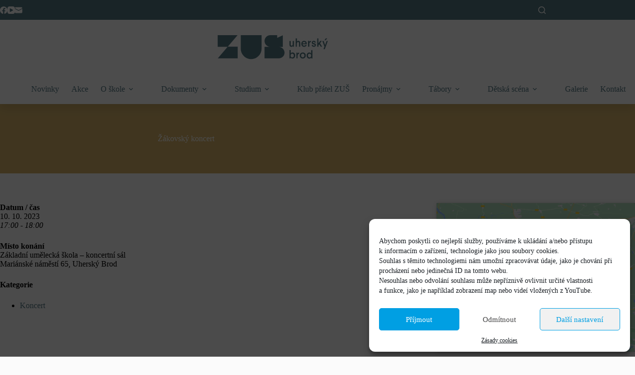

--- FILE ---
content_type: image/svg+xml
request_url: https://zus-ub.cz/wp-content/uploads/zusub-logo_2021-v1_hor_green.svg
body_size: 1336
content:
<?xml version="1.0" encoding="utf-8"?>
<!-- Generator: Adobe Illustrator 25.0.0, SVG Export Plug-In . SVG Version: 6.00 Build 0)  -->
<svg version="1.1" id="Vrstva_1" xmlns="http://www.w3.org/2000/svg" xmlns:xlink="http://www.w3.org/1999/xlink" x="0px" y="0px"
	 viewBox="0 0 176.6 44.3" style="enable-background:new 0 0 176.6 44.3;" xml:space="preserve">
<style type="text/css">
	.st0{fill:#547884;}
	.st1{fill-rule:evenodd;clip-rule:evenodd;fill:#547884;}
</style>
<path class="st0" d="M167.1,9.2l-1.8,2.7h1.6l2.5-2.7H167.1z M168.4,13l-2,5.7l-0.2,0.7l-0.2-0.7l-2-5.7h-1.9l3.1,8.4l-1.4,3.8h1.9
	l4.5-12.2H168.4z M154.5,9.2v12.3h1.8v-2.2l1.1-1.4l2.3,3.6h2l-3.1-5l2.6-3.6h-2.2l-2.9,3.8V9.2H154.5z M149.4,12.8
	c-0.9,0-1.7,0.3-2.2,0.8c-0.5,0.5-0.8,1.1-0.8,1.9c0,1.4,0.8,2.1,2.7,2.5c1.3,0.3,1.7,0.6,1.7,1.2c0,0.6-0.5,1-1.3,1
	c-0.9,0-1.4-0.5-1.5-1.3h-1.8c0.1,1.7,1.2,2.8,3.2,2.8c1.8,0,3.1-1,3.1-2.7c0-1.4-0.8-2.2-2.8-2.6c-1.2-0.3-1.6-0.5-1.6-1.1
	c0-0.6,0.4-1,1.1-1c0.8,0,1.2,0.4,1.2,1.2h1.8c0-0.8-0.3-1.5-0.9-2C150.9,13.1,150.2,12.8,149.4,12.8z M145.1,12.9
	c-1.4,0-2.2,0.7-2.5,1.5l-0.2-1.5h-1.6v8.6h1.8v-4.4c0-0.8,0.3-1.4,0.7-1.8c0.4-0.4,1-0.6,1.7-0.6V12.9z M134.9,14.4
	c1.3,0,2.1,0.8,2.1,2.1h-4.4C132.8,15.3,133.6,14.4,134.9,14.4z M134.9,12.8c-1.3,0-2.3,0.4-3,1.3c-0.8,0.8-1.1,1.9-1.1,3.2
	c0,1.3,0.4,2.4,1.1,3.2c0.8,0.8,1.8,1.2,3,1.2c2,0,3.3-1,3.9-2.8H137c-0.3,0.8-1,1.2-2,1.2c-1.3,0-2.3-0.9-2.4-2.2h6.2v-0.7
	C138.9,14.4,137.3,12.8,134.9,12.8z M122.3,9.2v12.3h1.8V17c0-1.6,0.7-2.4,1.8-2.4c0.9,0,1.5,0.6,1.5,1.8v5.2h1.8V16
	c0-1.9-1-3.2-2.8-3.2c-1.1,0-1.8,0.4-2.2,1.2V9.2H122.3z M118,13v4.7c0,1.5-0.7,2.3-1.7,2.3c-1,0-1.4-0.6-1.4-1.8V13h-1.8v5.5
	c0,2,0.9,3.2,2.7,3.2c1.1,0,1.9-0.4,2.3-1.3l0.1,1.1h1.6V13H118z"/>
<path class="st0" d="M143,31.9c0.6,0,1.2,0.3,1.7,0.8c0.5,0.5,0.7,1.1,0.7,2v0.1c0,0.8-0.2,1.5-0.7,2c-0.5,0.5-1,0.7-1.7,0.7
	c-1.4,0-2.4-1.1-2.4-2.8C140.5,33,141.5,31.9,143,31.9 M145.4,26.6v4.9c-0.6-0.8-1.5-1.3-2.7-1.3c-1.2,0-2.1,0.4-2.9,1.3
	c-0.7,0.8-1.1,1.9-1.1,3.2c0,1.3,0.4,2.3,1.1,3.2c0.7,0.8,1.7,1.3,2.9,1.3c1.3,0,2.2-0.5,2.8-1.4l0.1,1.2h1.6V26.6H145.4z
	 M134.7,32.6c0.5,0.5,0.7,1.2,0.7,2c0,0.8-0.2,1.5-0.7,2c-0.5,0.5-1.1,0.8-1.8,0.8c-0.8,0-1.4-0.3-1.8-0.8c-0.5-0.5-0.7-1.2-0.7-2
	c0-0.8,0.2-1.5,0.7-2c0.5-0.5,1.1-0.8,1.8-0.8C133.7,31.8,134.3,32.1,134.7,32.6z M129.7,31.4c-0.8,0.8-1.2,1.9-1.2,3.2
	c0,1.3,0.4,2.4,1.2,3.2c0.8,0.8,1.9,1.3,3.2,1.3c1.3,0,2.3-0.4,3.2-1.3c0.8-0.8,1.3-1.9,1.3-3.2c0-1.3-0.4-2.4-1.3-3.2
	c-0.8-0.8-1.9-1.3-3.2-1.3C131.6,30.2,130.6,30.6,129.7,31.4z M127.7,30.3c-1.4,0-2.2,0.7-2.5,1.5l-0.2-1.5h-1.6v8.6h1.8v-4.4
	c0-0.8,0.3-1.4,0.7-1.8c0.4-0.4,1-0.6,1.7-0.6V30.3z M117.2,31.9c1.4,0,2.5,1.1,2.5,2.8c0,1.6-1,2.8-2.5,2.8c-0.7,0-1.2-0.2-1.7-0.7
	c-0.5-0.5-0.7-1.1-0.7-2v-0.1c0-0.8,0.2-1.5,0.7-2C116,32.1,116.6,31.9,117.2,31.9z M113.1,26.6v12.3h1.6l0.1-1.2
	c0.6,0.9,1.6,1.4,2.8,1.4c1.2,0,2.1-0.4,2.9-1.3c0.7-0.9,1.1-1.9,1.1-3.2c0-1.3-0.4-2.3-1.1-3.2c-0.7-0.9-1.7-1.3-2.9-1.3
	c-1.2,0-2.2,0.5-2.7,1.3v-4.9H113.1z"/>
<path class="st1" d="M40.5,4.5h31.1v19.9c0,8.5-7,15.5-15.5,15.5c-8.5,0-15.5-7-15.5-15.5V4.5z M35.9,38.9H6.4L21,21.7H6.2V4.5h29.6
	L21.2,21.6h14.8V38.9z M97.3,38.9H76V21.7h8.5v0c-4.7-0.1-8.5-3.9-8.5-8.6c0-4.7,3.8-8.5,8.5-8.6v0h10.3v3.9l8.4-3.8v17.2h-5.9v0
	c4.7,0.1,8.5,3.9,8.5,8.6C105.8,35,102,38.9,97.3,38.9L97.3,38.9z"/>
</svg>


--- FILE ---
content_type: image/svg+xml
request_url: https://zus-ub.cz/wp-content/uploads/logo-operacni-program-vvv.svg
body_size: 6880
content:
<?xml version="1.0" encoding="utf-8"?>
<!-- Generator: Adobe Illustrator 24.0.0, SVG Export Plug-In . SVG Version: 6.00 Build 0)  -->
<svg version="1.1" id="Logo_EU" xmlns="http://www.w3.org/2000/svg" xmlns:xlink="http://www.w3.org/1999/xlink" x="0px" y="0px"
	 viewBox="0 0 1621.9 334.7" style="enable-background:new 0 0 1621.9 334.7;" xml:space="preserve">
<style type="text/css">
	.st0{fill:#FFFFFF;}
	.st1{fill:none;stroke:#FFFFFF;stroke-width:3;stroke-miterlimit:10;}
</style>
<g id="Text">
	<g>
		<path class="st0" d="M502.1,116.2V76.8h28.5v4.6h-23.3v12.1h21.8v4.6h-21.8v13.4h24.2v4.6H502.1z"/>
		<path class="st0" d="M549.7,116.2l-15.3-39.4h5.6l10.2,28.6c0.8,2.3,1.5,4.4,2.1,6.4c0.6-2.1,1.3-4.3,2.1-6.4l10.6-28.6h5.3
			l-15.4,39.4H549.7z"/>
		<path class="st0" d="M574.7,116.2V76.8h17.5c3.5,0,6.2,0.4,8,1.1c1.8,0.7,3.3,2,4.4,3.7c1.1,1.8,1.6,3.8,1.6,5.9
			c0,2.8-0.9,5.1-2.7,7.1c-1.8,1.9-4.6,3.1-8.4,3.7c1.4,0.7,2.4,1.3,3.1,2c1.5,1.4,3,3.1,4.3,5.2l6.8,10.7h-6.6l-5.2-8.2
			c-1.5-2.4-2.8-4.2-3.8-5.4c-1-1.3-1.9-2.1-2.6-2.6c-0.8-0.5-1.6-0.8-2.4-1c-0.6-0.1-1.6-0.2-2.9-0.2h-6v17.5H574.7z M579.9,94.2
			h11.2c2.4,0,4.2-0.2,5.6-0.7c1.3-0.5,2.4-1.3,3.1-2.4c0.7-1.1,1-2.3,1-3.5c0-1.9-0.7-3.4-2-4.6c-1.4-1.2-3.5-1.8-6.4-1.8h-12.5
			V94.2z"/>
		<path class="st0" d="M611,97c0-6.5,1.8-11.7,5.3-15.3c3.5-3.7,8-5.5,13.6-5.5c3.6,0,6.9,0.9,9.8,2.6c2.9,1.7,5.1,4.2,6.7,7.3
			c1.5,3.1,2.3,6.6,2.3,10.6c0,4-0.8,7.6-2.4,10.7s-3.9,5.5-6.8,7.2s-6.1,2.4-9.6,2.4c-3.7,0-7-0.9-9.9-2.7
			c-2.9-1.8-5.1-4.2-6.6-7.3S611,100.4,611,97z M616.4,97.1c0,4.7,1.3,8.5,3.8,11.2c2.6,2.7,5.8,4.1,9.6,4.1c3.9,0,7.1-1.4,9.7-4.1
			c2.5-2.8,3.8-6.7,3.8-11.7c0-3.2-0.5-6-1.6-8.4c-1.1-2.4-2.7-4.2-4.8-5.6c-2.1-1.3-4.4-2-7-2c-3.7,0-6.9,1.3-9.5,3.8
			C617.7,86.9,616.4,91.1,616.4,97.1z"/>
		<path class="st0" d="M654.8,116.2V76.8h14.9c2.6,0,4.6,0.1,6,0.4c1.9,0.3,3.6,0.9,4.9,1.8c1.3,0.9,2.4,2.2,3.2,3.8
			c0.8,1.6,1.2,3.4,1.2,5.4c0,3.3-1.1,6.2-3.2,8.5c-2.1,2.3-6,3.5-11.5,3.5h-10.1v16H654.8z M660.1,95.5h10.2c3.4,0,5.8-0.6,7.2-1.9
			c1.4-1.3,2.1-3,2.1-5.3c0-1.6-0.4-3.1-1.2-4.2c-0.8-1.2-1.9-1.9-3.3-2.3c-0.9-0.2-2.5-0.3-4.9-0.3h-10.1V95.5z"/>
		<path class="st0" d="M688.3,103.5l4.9-0.4c0.2,2,0.8,3.6,1.6,4.8c0.9,1.3,2.2,2.3,4,3.1c1.8,0.8,3.8,1.2,6,1.2
			c2,0,3.7-0.3,5.3-0.9c1.5-0.6,2.7-1.4,3.4-2.4c0.7-1,1.1-2.2,1.1-3.4c0-1.2-0.4-2.3-1.1-3.2c-0.7-0.9-1.9-1.7-3.5-2.3
			c-1.1-0.4-3.4-1.1-7-1.9c-3.6-0.9-6.1-1.7-7.6-2.5c-1.9-1-3.3-2.2-4.2-3.7c-0.9-1.5-1.4-3.1-1.4-4.9c0-2,0.6-3.8,1.7-5.6
			c1.1-1.7,2.8-3,4.9-3.9c2.2-0.9,4.6-1.3,7.2-1.3c2.9,0,5.5,0.5,7.7,1.4c2.2,0.9,3.9,2.3,5.1,4.1c1.2,1.8,1.8,3.9,1.9,6.2l-5,0.4
			c-0.3-2.5-1.2-4.4-2.7-5.6c-1.5-1.3-3.8-1.9-6.9-1.9c-3.2,0-5.4,0.6-6.9,1.7c-1.4,1.2-2.2,2.5-2.2,4.2c0,1.4,0.5,2.6,1.5,3.5
			c1,0.9,3.6,1.8,7.9,2.8c4.2,1,7.1,1.8,8.7,2.5c2.3,1.1,4,2.4,5.1,4c1.1,1.6,1.6,3.5,1.6,5.6c0,2.1-0.6,4.1-1.8,5.9
			c-1.2,1.9-2.9,3.3-5.2,4.3c-2.2,1-4.8,1.5-7.6,1.5c-3.6,0-6.5-0.5-9-1.6c-2.4-1-4.3-2.6-5.7-4.7
			C689.1,108.5,688.4,106.1,688.3,103.5z"/>
		<path class="st0" d="M725.9,116.2V76.8h5.2v19.5l19.6-19.5h7.1l-16.5,16l17.2,23.4h-6.9l-14-19.9l-6.4,6.3v13.6H725.9z"/>
		<path class="st0" d="M760.5,116.2l15.1-39.4h5.6l16.1,39.4h-5.9l-4.6-11.9h-16.5l-4.3,11.9H760.5z M771.8,100h13.3l-4.1-10.9
			c-1.3-3.3-2.2-6-2.8-8.2c-0.5,2.5-1.2,5-2.1,7.5L771.8,100z M775.1,74.4l3.6-7.5h6.3l-5.9,7.5H775.1z"/>
		<path class="st0" d="M842.6,76.8h5.2v22.7c0,4-0.4,7.1-1.3,9.4c-0.9,2.3-2.5,4.2-4.8,5.7c-2.3,1.5-5.4,2.2-9.2,2.2
			c-3.7,0-6.7-0.6-9-1.9c-2.3-1.3-4-3.1-5-5.5s-1.5-5.7-1.5-9.9V76.8h5.2v22.7c0,3.4,0.3,5.9,1,7.6c0.6,1.6,1.7,2.9,3.3,3.7
			c1.5,0.9,3.4,1.3,5.7,1.3c3.8,0,6.6-0.9,8.2-2.6c1.6-1.7,2.4-5.1,2.4-10V76.8z"/>
		<path class="st0" d="M855.8,116.2V76.8h5.3l20.7,30.9V76.8h5v39.4h-5.3l-20.7-30.9v30.9H855.8z"/>
		<path class="st0" d="M895.4,116.2V76.8h5.2v39.4H895.4z"/>
		<path class="st0" d="M909.1,116.2V76.8h28.5v4.6h-23.3v12.1H936v4.6h-21.8v13.4h24.2v4.6H909.1z"/>
	</g>
	<g>
		<path class="st0" d="M502.1,187v-39.4h28.5v4.6h-23.3v12.1h21.8v4.6h-21.8v13.4h24.2v4.6H502.1z"/>
		<path class="st0" d="M543.4,187l-10.8-28.5h5.1l6.1,17.1c0.7,1.8,1.3,3.8,1.8,5.7c0.4-1.5,1-3.3,1.8-5.4l6.3-17.4h5L547.9,187
			H543.4z"/>
		<path class="st0" d="M562.1,187v-28.5h4.4v4.3c1.1-2,2.1-3.4,3.1-4c0.9-0.6,2-1,3.1-1c1.6,0,3.3,0.5,5,1.6l-1.7,4.5
			c-1.2-0.7-2.4-1-3.5-1c-1.1,0-2,0.3-2.8,1c-0.8,0.6-1.4,1.5-1.8,2.6c-0.5,1.7-0.8,3.6-0.8,5.6V187H562.1z"/>
		<path class="st0" d="M577.7,172.8c0-5.3,1.5-9.2,4.4-11.7c2.5-2.1,5.4-3.2,9-3.2c3.9,0,7.1,1.3,9.6,3.9c2.5,2.6,3.7,6.1,3.7,10.6
			c0,3.7-0.6,6.6-1.7,8.7c-1.1,2.1-2.7,3.7-4.8,4.9c-2.1,1.2-4.4,1.7-6.9,1.7c-4,0-7.2-1.3-9.7-3.8
			C579,181.3,577.7,177.6,577.7,172.8z M582.7,172.8c0,3.7,0.8,6.4,2.4,8.2c1.6,1.8,3.6,2.7,6,2.7c2.4,0,4.4-0.9,6-2.7
			c1.6-1.8,2.4-4.6,2.4-8.4c0-3.5-0.8-6.2-2.4-8c-1.6-1.8-3.6-2.7-6-2.7c-2.4,0-4.4,0.9-6,2.7C583.5,166.4,582.7,169.1,582.7,172.8z
			"/>
		<path class="st0" d="M609.3,198v-39.5h4.4v3.7c1-1.5,2.2-2.5,3.5-3.3c1.3-0.7,2.9-1.1,4.8-1.1c2.4,0,4.6,0.6,6.4,1.9
			c1.9,1.3,3.3,3,4.2,5.3c0.9,2.3,1.4,4.8,1.4,7.5c0,2.9-0.5,5.5-1.6,7.9c-1,2.3-2.6,4.1-4.6,5.4c-2,1.2-4.1,1.9-6.3,1.9
			c-1.6,0-3.1-0.3-4.3-1c-1.3-0.7-2.3-1.5-3.2-2.6V198H609.3z M613.6,172.9c0,3.7,0.7,6.4,2.2,8.1c1.5,1.8,3.3,2.6,5.4,2.6
			c2.1,0,4-0.9,5.5-2.7c1.5-1.8,2.3-4.6,2.3-8.4c0-3.6-0.7-6.4-2.2-8.2c-1.5-1.8-3.3-2.7-5.4-2.7c-2.1,0-3.9,1-5.5,2.9
			C614.4,166.5,613.6,169.3,613.6,172.9z"/>
		<path class="st0" d="M636.9,178.5l4.8-0.8c0.3,1.9,1,3.4,2.2,4.4c1.2,1,2.9,1.5,5.1,1.5c2.2,0,3.9-0.5,4.9-1.4
			c1.1-0.9,1.6-2,1.6-3.2c0-1.1-0.5-2-1.4-2.6c-0.7-0.4-2.3-1-4.9-1.6c-3.5-0.9-6-1.7-7.4-2.3c-1.4-0.7-2.4-1.6-3.1-2.7
			c-0.7-1.2-1.1-2.4-1.1-3.8c0-1.3,0.3-2.4,0.9-3.5c0.6-1.1,1.4-2,2.4-2.7c0.8-0.6,1.8-1,3.1-1.4c1.3-0.4,2.7-0.6,4.2-0.6
			c2.2,0,4.2,0.3,5.9,1c1.7,0.6,2.9,1.5,3.7,2.6c0.8,1.1,1.4,2.6,1.7,4.4l-4.7,0.6c-0.2-1.5-0.8-2.6-1.9-3.4c-1-0.8-2.5-1.2-4.4-1.2
			c-2.2,0-3.8,0.4-4.8,1.1c-0.9,0.7-1.4,1.6-1.4,2.6c0,0.6,0.2,1.2,0.6,1.7c0.4,0.5,1,0.9,1.9,1.3c0.5,0.2,1.9,0.6,4.3,1.2
			c3.4,0.9,5.8,1.7,7.2,2.2c1.4,0.6,2.4,1.4,3.2,2.5c0.8,1.1,1.2,2.5,1.2,4.1c0,1.6-0.5,3.1-1.4,4.6c-0.9,1.4-2.3,2.5-4.1,3.3
			c-1.8,0.8-3.8,1.2-6,1.2c-3.7,0-6.5-0.8-8.5-2.3C638.7,183.8,637.4,181.5,636.9,178.5z"/>
		<path class="st0" d="M665.2,187v-39.4h4.8v22.5l11.4-11.6h6.3l-10.9,10.6l12,17.9h-6l-9.4-14.6l-3.4,3.3V187H665.2z"/>
		<path class="st0" d="M709.8,177.8l5,0.6c-0.8,2.9-2.2,5.2-4.4,6.8c-2.1,1.6-4.9,2.4-8.2,2.4c-4.2,0-7.5-1.3-9.9-3.9
			c-2.4-2.6-3.7-6.2-3.7-10.8c0-4.8,1.2-8.5,3.7-11.2s5.7-4,9.6-4c3.8,0,6.9,1.3,9.3,3.9c2.4,2.6,3.6,6.2,3.6,11c0,0.3,0,0.7,0,1.3
			h-21.3c0.2,3.1,1.1,5.5,2.7,7.2c1.6,1.7,3.6,2.5,6,2.5c1.8,0,3.3-0.5,4.5-1.4C708.1,181.4,709.1,179.9,709.8,177.8z M693.9,170
			h15.9c-0.2-2.4-0.8-4.2-1.8-5.4c-1.5-1.9-3.5-2.8-6-2.8c-2.2,0-4.1,0.7-5.6,2.2C694.9,165.6,694.1,167.5,693.9,170z M699.1,155
			l3.6-7.5h6.3l-5.9,7.5H699.1z"/>
		<path class="st0" d="M734.2,178.5l4.8-0.8c0.3,1.9,1,3.4,2.2,4.4c1.2,1,2.9,1.5,5.1,1.5c2.2,0,3.9-0.5,4.9-1.4
			c1.1-0.9,1.6-2,1.6-3.2c0-1.1-0.5-2-1.4-2.6c-0.7-0.4-2.3-1-4.9-1.6c-3.5-0.9-6-1.7-7.4-2.3c-1.4-0.7-2.4-1.6-3.1-2.7
			c-0.7-1.2-1.1-2.4-1.1-3.8c0-1.3,0.3-2.4,0.9-3.5c0.6-1.1,1.4-2,2.4-2.7c0.8-0.6,1.8-1,3.1-1.4c1.3-0.4,2.7-0.6,4.2-0.6
			c2.2,0,4.2,0.3,5.9,1c1.7,0.6,2.9,1.5,3.7,2.6c0.8,1.1,1.4,2.6,1.7,4.4l-4.7,0.6c-0.2-1.5-0.8-2.6-1.9-3.4c-1-0.8-2.5-1.2-4.4-1.2
			c-2.2,0-3.8,0.4-4.8,1.1c-0.9,0.7-1.4,1.6-1.4,2.6c0,0.6,0.2,1.2,0.6,1.7c0.4,0.5,1,0.9,1.9,1.3c0.5,0.2,1.9,0.6,4.3,1.2
			c3.4,0.9,5.8,1.7,7.2,2.2c1.4,0.6,2.4,1.4,3.2,2.5c0.8,1.1,1.2,2.5,1.2,4.1c0,1.6-0.5,3.1-1.4,4.6c-0.9,1.4-2.3,2.5-4.1,3.3
			c-1.8,0.8-3.8,1.2-6,1.2c-3.7,0-6.5-0.8-8.5-2.3C736,183.8,734.7,181.5,734.2,178.5z"/>
		<path class="st0" d="M772.9,182.7l0.7,4.3c-1.4,0.3-2.6,0.4-3.7,0.4c-1.8,0-3.1-0.3-4.1-0.8c-1-0.6-1.6-1.3-2-2.2
			c-0.4-0.9-0.6-2.8-0.6-5.7v-16.4h-3.5v-3.8h3.5v-7.1l4.8-2.9v10h4.9v3.8H768v16.7c0,1.4,0.1,2.3,0.3,2.7s0.4,0.7,0.8,0.9
			c0.4,0.2,0.9,0.3,1.7,0.3C771.3,182.9,772,182.8,772.9,182.7z"/>
		<path class="st0" d="M776.8,187v-28.5h4.4v4.3c1.1-2,2.1-3.4,3.1-4c0.9-0.6,2-1,3.1-1c1.6,0,3.3,0.5,5,1.6l-1.7,4.5
			c-1.2-0.7-2.4-1-3.5-1c-1.1,0-2,0.3-2.8,1c-0.8,0.6-1.4,1.5-1.8,2.6c-0.5,1.7-0.8,3.6-0.8,5.6V187H776.8z"/>
		<path class="st0" d="M813.8,187v-4.2c-2.2,3.2-5.2,4.8-9.1,4.8c-1.7,0-3.3-0.3-4.7-1s-2.5-1.5-3.3-2.4c-0.7-1-1.2-2.2-1.5-3.6
			c-0.2-0.9-0.3-2.5-0.3-4.5v-17.7h4.8v15.8c0,2.5,0.1,4.2,0.3,5.1c0.3,1.3,0.9,2.3,1.9,3c1,0.7,2.2,1.1,3.7,1.1s2.8-0.4,4.1-1.1
			c1.3-0.7,2.2-1.8,2.7-3s0.8-3.1,0.8-5.6v-15.3h4.8V187H813.8z"/>
		<path class="st0" d="M824.4,187v-39.4h4.8v22.5l11.4-11.6h6.3l-10.9,10.6l12,17.9h-6l-9.4-14.6l-3.4,3.3V187H824.4z"/>
		<path class="st0" d="M862.6,182.7l0.7,4.3c-1.4,0.3-2.6,0.4-3.7,0.4c-1.8,0-3.1-0.3-4.1-0.8c-1-0.6-1.6-1.3-2-2.2
			c-0.4-0.9-0.6-2.8-0.6-5.7v-16.4h-3.5v-3.8h3.5v-7.1l4.8-2.9v10h4.9v3.8h-4.9v16.7c0,1.4,0.1,2.3,0.3,2.7s0.4,0.7,0.8,0.9
			c0.4,0.2,0.9,0.3,1.7,0.3C861.1,182.9,861.8,182.8,862.6,182.7z"/>
		<path class="st0" d="M885,187v-4.2c-2.2,3.2-5.2,4.8-9,4.8c-1.7,0-3.3-0.3-4.7-1c-1.5-0.6-2.5-1.5-3.3-2.4c-0.7-1-1.2-2.2-1.5-3.6
			c-0.2-0.9-0.3-2.5-0.3-4.5v-17.7h4.8v15.8c0,2.5,0.1,4.2,0.3,5.1c0.3,1.3,0.9,2.3,1.9,3c1,0.7,2.2,1.1,3.7,1.1s2.8-0.4,4.1-1.1
			c1.3-0.7,2.2-1.8,2.7-3c0.5-1.3,0.8-3.1,0.8-5.6v-15.3h4.8V187H885z"/>
		<path class="st0" d="M895.6,187v-28.5h4.4v4.3c1.1-2,2.1-3.4,3.1-4c0.9-0.6,2-1,3.1-1c1.6,0,3.3,0.5,5,1.6l-1.7,4.5
			c-1.2-0.7-2.4-1-3.5-1c-1.1,0-2,0.3-2.8,1c-0.8,0.6-1.4,1.5-1.8,2.6c-0.5,1.7-0.8,3.6-0.8,5.6V187H895.6z"/>
		<path class="st0" d="M931.7,183.5c-1.8,1.5-3.5,2.6-5.2,3.2c-1.7,0.6-3.4,0.9-5.3,0.9c-3.1,0-5.5-0.8-7.2-2.3
			c-1.7-1.5-2.5-3.5-2.5-5.9c0-1.4,0.3-2.7,1-3.8c0.6-1.2,1.5-2.1,2.5-2.8s2.2-1.2,3.5-1.6c0.9-0.3,2.4-0.5,4.3-0.7
			c3.9-0.5,6.8-1,8.6-1.7c0-0.7,0-1.1,0-1.3c0-2-0.5-3.4-1.4-4.2c-1.2-1.1-3.1-1.6-5.5-1.6c-2.3,0-4,0.4-5,1.2
			c-1.1,0.8-1.9,2.2-2.4,4.2l-4.7-0.6c0.4-2,1.1-3.7,2.1-4.9s2.4-2.2,4.3-2.9c1.9-0.7,4-1,6.5-1c2.4,0,4.4,0.3,5.9,0.9
			c1.5,0.6,2.6,1.3,3.4,2.2s1.2,2,1.5,3.3c0.2,0.8,0.2,2.3,0.2,4.5v6.4c0,4.5,0.1,7.3,0.3,8.5s0.6,2.3,1.2,3.4h-5
			C932.2,186,931.9,184.9,931.7,183.5z M931.3,172.7c-1.8,0.7-4.4,1.3-7.9,1.8c-2,0.3-3.4,0.6-4.2,1c-0.8,0.4-1.5,0.9-1.9,1.6
			c-0.4,0.7-0.7,1.5-0.7,2.3c0,1.3,0.5,2.4,1.5,3.2s2.4,1.3,4.3,1.3c1.9,0,3.5-0.4,5-1.2c1.5-0.8,2.5-1.9,3.2-3.3
			c0.5-1.1,0.8-2.7,0.8-4.8V172.7z M921.9,155l3.6-7.5h6.3l-5.9,7.5H921.9z"/>
		<path class="st0" d="M942.5,187v-39.4h4.8V187H942.5z"/>
		<path class="st0" d="M953.6,187v-28.5h4.4v4.1c2.1-3.1,5.1-4.7,9.1-4.7c1.7,0,3.3,0.3,4.7,0.9c1.4,0.6,2.5,1.4,3.2,2.4
			c0.7,1,1.2,2.2,1.5,3.6c0.2,0.9,0.3,2.5,0.3,4.7V187h-4.8v-17.3c0-2-0.2-3.4-0.6-4.4c-0.4-1-1-1.8-2-2.3s-2.1-0.9-3.4-0.9
			c-2.1,0-3.8,0.7-5.3,2c-1.5,1.3-2.2,3.8-2.2,7.4V187H953.6z"/>
		<path class="st0" d="M983.4,155l3.6-7.5h6.3l-5.9,7.5H983.4z M983.7,187v-28.5h4.8V187H983.7z"/>
		<path class="st0" d="M1031.2,183.5c-1.8,1.5-3.5,2.6-5.2,3.2c-1.7,0.6-3.4,0.9-5.3,0.9c-3.1,0-5.5-0.8-7.2-2.3
			c-1.7-1.5-2.5-3.5-2.5-5.9c0-1.4,0.3-2.7,1-3.8c0.6-1.2,1.5-2.1,2.5-2.8c1-0.7,2.2-1.2,3.5-1.6c0.9-0.3,2.4-0.5,4.3-0.7
			c3.9-0.5,6.8-1,8.6-1.7c0-0.7,0-1.1,0-1.3c0-2-0.5-3.4-1.4-4.2c-1.2-1.1-3.1-1.6-5.5-1.6c-2.3,0-4,0.4-5,1.2
			c-1.1,0.8-1.9,2.2-2.4,4.2l-4.7-0.6c0.4-2,1.1-3.7,2.1-4.9c1-1.2,2.4-2.2,4.3-2.9c1.9-0.7,4-1,6.5-1c2.4,0,4.4,0.3,5.9,0.9
			s2.6,1.3,3.4,2.2c0.7,0.9,1.2,2,1.5,3.3c0.2,0.8,0.2,2.3,0.2,4.5v6.4c0,4.5,0.1,7.3,0.3,8.5c0.2,1.2,0.6,2.3,1.2,3.4h-5
			C1031.6,186,1031.3,184.9,1031.2,183.5z M1030.8,172.7c-1.8,0.7-4.4,1.3-7.9,1.8c-2,0.3-3.4,0.6-4.2,1c-0.8,0.4-1.5,0.9-1.9,1.6
			c-0.4,0.7-0.7,1.5-0.7,2.3c0,1.3,0.5,2.4,1.5,3.2c1,0.9,2.4,1.3,4.3,1.3c1.9,0,3.5-0.4,5-1.2c1.5-0.8,2.5-1.9,3.2-3.3
			c0.5-1.1,0.8-2.7,0.8-4.8V172.7z"/>
		<path class="st0" d="M1058.4,153.2v-5.6h4.8v5.6H1058.4z M1058.4,187v-28.5h4.8V187H1058.4z"/>
		<path class="st0" d="M1069.5,187v-28.5h4.4v4.1c2.1-3.1,5.1-4.7,9.1-4.7c1.7,0,3.3,0.3,4.7,0.9c1.4,0.6,2.5,1.4,3.2,2.4
			c0.7,1,1.2,2.2,1.5,3.6c0.2,0.9,0.3,2.5,0.3,4.7V187h-4.8v-17.3c0-2-0.2-3.4-0.6-4.4c-0.4-1-1-1.8-2-2.3s-2.1-0.9-3.4-0.9
			c-2.1,0-3.8,0.7-5.3,2c-1.5,1.3-2.2,3.8-2.2,7.4V187H1069.5z"/>
		<path class="st0" d="M1105.9,187l-10.8-28.5h5.1l6.1,17.1c0.7,1.8,1.3,3.8,1.8,5.7c0.4-1.5,1-3.3,1.8-5.4l6.3-17.4h5l-10.8,28.5
			H1105.9z"/>
		<path class="st0" d="M1143,177.8l5,0.6c-0.8,2.9-2.2,5.2-4.4,6.8s-4.9,2.4-8.2,2.4c-4.2,0-7.5-1.3-9.9-3.9
			c-2.4-2.6-3.7-6.2-3.7-10.8c0-4.8,1.2-8.5,3.7-11.2s5.7-4,9.6-4c3.8,0,6.9,1.3,9.3,3.9c2.4,2.6,3.6,6.2,3.6,11c0,0.3,0,0.7,0,1.3
			h-21.3c0.2,3.1,1.1,5.5,2.7,7.2c1.6,1.7,3.6,2.5,6,2.5c1.8,0,3.3-0.5,4.5-1.4S1142.3,179.9,1143,177.8z M1127.2,170h15.9
			c-0.2-2.4-0.8-4.2-1.8-5.4c-1.5-1.9-3.5-2.8-6-2.8c-2.2,0-4.1,0.7-5.6,2.2C1128.2,165.6,1127.3,167.5,1127.2,170z"/>
		<path class="st0" d="M1151.3,178.5l4.8-0.8c0.3,1.9,1,3.4,2.2,4.4c1.2,1,2.9,1.5,5.1,1.5c2.2,0,3.9-0.5,4.9-1.4
			c1.1-0.9,1.6-2,1.6-3.2c0-1.1-0.5-2-1.4-2.6c-0.7-0.4-2.3-1-4.9-1.6c-3.5-0.9-6-1.7-7.4-2.3c-1.4-0.7-2.4-1.6-3.1-2.7
			c-0.7-1.2-1.1-2.4-1.1-3.8c0-1.3,0.3-2.4,0.9-3.5c0.6-1.1,1.4-2,2.4-2.7c0.8-0.6,1.8-1,3.1-1.4c1.3-0.4,2.7-0.6,4.2-0.6
			c2.2,0,4.2,0.3,5.9,1c1.7,0.6,2.9,1.5,3.7,2.6c0.8,1.1,1.4,2.6,1.7,4.4l-4.7,0.6c-0.2-1.5-0.8-2.6-1.9-3.4c-1-0.8-2.5-1.2-4.4-1.2
			c-2.2,0-3.8,0.4-4.8,1.1c-0.9,0.7-1.4,1.6-1.4,2.6c0,0.6,0.2,1.2,0.6,1.7c0.4,0.5,1,0.9,1.9,1.3c0.5,0.2,1.9,0.6,4.3,1.2
			c3.4,0.9,5.8,1.7,7.2,2.2c1.4,0.6,2.4,1.4,3.2,2.5s1.2,2.5,1.2,4.1c0,1.6-0.5,3.1-1.4,4.6c-0.9,1.4-2.3,2.5-4.1,3.3
			c-1.8,0.8-3.8,1.2-6,1.2c-3.7,0-6.5-0.8-8.5-2.3C1153.1,183.8,1151.9,181.5,1151.3,178.5z"/>
		<path class="st0" d="M1190,182.7l0.7,4.3c-1.4,0.3-2.6,0.4-3.7,0.4c-1.8,0-3.1-0.3-4.1-0.8c-1-0.6-1.6-1.3-2-2.2
			c-0.4-0.9-0.6-2.8-0.6-5.7v-16.4h-3.5v-3.8h3.5v-7.1l4.8-2.9v10h4.9v3.8h-4.9v16.7c0,1.4,0.1,2.3,0.3,2.7c0.2,0.4,0.4,0.7,0.8,0.9
			c0.4,0.2,0.9,0.3,1.7,0.3C1188.4,182.9,1189.1,182.8,1190,182.7z"/>
		<path class="st0" d="M1194,153.2v-5.6h4.8v5.6H1194z M1194,187v-28.5h4.8V187H1194z"/>
		<path class="st0" d="M1224.1,176.6l4.8,0.6c-0.5,3.3-1.8,5.8-4,7.7c-2.1,1.9-4.8,2.8-7.9,2.8c-3.9,0-7-1.3-9.4-3.8
			c-2.4-2.6-3.6-6.2-3.6-11c0-3.1,0.5-5.8,1.5-8.1c1-2.3,2.6-4,4.7-5.2c2.1-1.2,4.4-1.7,6.8-1.7c3.1,0,5.6,0.8,7.6,2.3
			c2,1.6,3.2,3.8,3.8,6.7l-4.7,0.7c-0.4-1.9-1.2-3.4-2.4-4.3c-1.1-1-2.5-1.5-4.1-1.5c-2.4,0-4.4,0.9-5.9,2.6
			c-1.5,1.7-2.3,4.5-2.3,8.3c0,3.8,0.7,6.6,2.2,8.4c1.5,1.7,3.4,2.6,5.7,2.6c1.9,0,3.5-0.6,4.8-1.7
			C1223,180.8,1223.8,179,1224.1,176.6z M1216.9,152l3-4.6h5.5l-6,7.5h-5.2l-5.8-7.5h5.5L1216.9,152z"/>
		<path class="st0" d="M1232.8,187v-28.5h4.4v4.1c2.1-3.1,5.1-4.7,9.1-4.7c1.7,0,3.3,0.3,4.7,0.9c1.4,0.6,2.5,1.4,3.2,2.4
			c0.7,1,1.2,2.2,1.5,3.6c0.2,0.9,0.3,2.5,0.3,4.7V187h-4.8v-17.3c0-2-0.2-3.4-0.6-4.4c-0.4-1-1-1.8-2-2.3c-1-0.6-2.1-0.9-3.4-0.9
			c-2.1,0-3.8,0.7-5.3,2c-1.5,1.3-2.2,3.8-2.2,7.4V187H1232.8z"/>
		<path class="st0" d="M1262.7,155l3.6-7.5h6.3l-5.9,7.5H1262.7z M1262.9,187v-28.5h4.8V187H1262.9z"/>
		<path class="st0" d="M1292.9,187v-24.8h-4.3v-3.8h4.3v-3c0-1.9,0.2-3.3,0.5-4.3c0.5-1.3,1.3-2.3,2.5-3c1.2-0.8,2.8-1.2,4.9-1.2
			c1.4,0,2.9,0.2,4.5,0.5l-0.7,4.2c-1-0.2-2-0.3-2.8-0.3c-1.5,0-2.5,0.3-3.1,0.9c-0.6,0.6-0.9,1.8-0.9,3.5v2.6h5.6v3.8h-5.6V187
			H1292.9z"/>
		<path class="st0" d="M1304.2,172.8c0-5.3,1.5-9.2,4.4-11.7c2.5-2.1,5.4-3.2,9-3.2c3.9,0,7.1,1.3,9.6,3.9c2.5,2.6,3.7,6.1,3.7,10.6
			c0,3.7-0.5,6.6-1.7,8.7c-1.1,2.1-2.7,3.7-4.8,4.9c-2.1,1.2-4.4,1.7-6.9,1.7c-4,0-7.2-1.3-9.7-3.8
			C1305.4,181.3,1304.2,177.6,1304.2,172.8z M1309.1,172.8c0,3.7,0.8,6.4,2.4,8.2s3.6,2.7,6,2.7c2.4,0,4.4-0.9,6-2.7
			c1.6-1.8,2.4-4.6,2.4-8.4c0-3.5-0.8-6.2-2.4-8c-1.6-1.8-3.6-2.7-6-2.7c-2.4,0-4.4,0.9-6,2.7S1309.1,169.1,1309.1,172.8z"/>
		<path class="st0" d="M1335.7,187v-28.5h4.4v4.1c2.1-3.1,5.1-4.7,9.1-4.7c1.7,0,3.3,0.3,4.7,0.9c1.4,0.6,2.5,1.4,3.2,2.4
			c0.7,1,1.2,2.2,1.5,3.6c0.2,0.9,0.3,2.5,0.3,4.7V187h-4.8v-17.3c0-2-0.2-3.4-0.6-4.4c-0.4-1-1-1.8-2-2.3c-1-0.6-2.1-0.9-3.4-0.9
			c-2.1,0-3.8,0.7-5.3,2c-1.5,1.3-2.2,3.8-2.2,7.4V187H1335.7z"/>
		<path class="st0" d="M1383.8,187v-3.6c-1.8,2.8-4.5,4.2-8,4.2c-2.3,0-4.4-0.6-6.3-1.9c-1.9-1.3-3.4-3-4.4-5.3
			c-1-2.2-1.6-4.8-1.6-7.7c0-2.8,0.5-5.4,1.4-7.7c0.9-2.3,2.4-4.1,4.3-5.3c1.9-1.2,4-1.9,6.4-1.9c1.7,0,3.3,0.4,4.6,1.1
			c1.3,0.7,2.4,1.7,3.3,2.8v-14.1h4.8V187H1383.8z M1368.5,172.8c0,3.7,0.8,6.4,2.3,8.2c1.5,1.8,3.4,2.7,5.5,2.7
			c2.1,0,3.9-0.9,5.4-2.6c1.5-1.7,2.2-4.4,2.2-7.9c0-3.9-0.8-6.8-2.3-8.6s-3.4-2.7-5.6-2.7c-2.1,0-3.9,0.9-5.4,2.6
			C1369.2,166.2,1368.5,169,1368.5,172.8z"/>
		<path class="st0" d="M1394.4,198l-0.5-4.5c1.1,0.3,2,0.4,2.8,0.4c1.1,0,1.9-0.2,2.6-0.5s1.2-0.9,1.6-1.5c0.3-0.5,0.8-1.7,1.5-3.6
			c0.1-0.3,0.2-0.7,0.4-1.2l-10.8-28.6h5.2l5.9,16.5c0.8,2.1,1.5,4.3,2.1,6.6c0.6-2.2,1.2-4.4,2-6.5l6.1-16.6h4.8l-10.8,29
			c-1.2,3.1-2.1,5.3-2.7,6.5c-0.9,1.6-1.8,2.8-3,3.5c-1.1,0.7-2.4,1.1-4,1.1C1396.6,198.6,1395.5,198.4,1394.4,198z"/>
	</g>
	<g>
		<path class="st0" d="M500.4,238.7c0-6.5,1.8-11.7,5.3-15.3c3.5-3.7,8-5.5,13.6-5.5c3.6,0,6.9,0.9,9.8,2.6c2.9,1.7,5.1,4.2,6.7,7.3
			c1.5,3.1,2.3,6.6,2.3,10.6c0,4-0.8,7.6-2.4,10.7s-3.9,5.5-6.8,7.2s-6.1,2.4-9.6,2.4c-3.7,0-7-0.9-9.9-2.7
			c-2.9-1.8-5.1-4.2-6.6-7.3S500.4,242.2,500.4,238.7z M505.8,238.8c0,4.7,1.3,8.5,3.8,11.2c2.6,2.7,5.8,4.1,9.6,4.1
			c3.9,0,7.1-1.4,9.7-4.1c2.5-2.8,3.8-6.7,3.8-11.7c0-3.2-0.5-6-1.6-8.4c-1.1-2.4-2.7-4.2-4.8-5.6c-2.1-1.3-4.4-2-7-2
			c-3.7,0-6.9,1.3-9.5,3.8C507.1,228.6,505.8,232.9,505.8,238.8z"/>
		<path class="st0" d="M543.4,268.8v-39.5h4.4v3.7c1-1.5,2.2-2.5,3.5-3.3c1.3-0.7,2.9-1.1,4.8-1.1c2.4,0,4.6,0.6,6.4,1.9
			c1.9,1.3,3.3,3,4.2,5.3c0.9,2.3,1.4,4.8,1.4,7.5c0,2.9-0.5,5.5-1.6,7.9c-1,2.3-2.6,4.1-4.6,5.4c-2,1.2-4.1,1.9-6.3,1.9
			c-1.6,0-3.1-0.3-4.3-1c-1.3-0.7-2.3-1.5-3.2-2.6v13.9H543.4z M547.8,243.8c0,3.7,0.7,6.4,2.2,8.1c1.5,1.8,3.3,2.6,5.4,2.6
			c2.1,0,4-0.9,5.5-2.7c1.5-1.8,2.3-4.6,2.3-8.4c0-3.6-0.7-6.4-2.2-8.2c-1.5-1.8-3.3-2.7-5.4-2.7c-2.1,0-3.9,1-5.5,2.9
			C548.6,237.3,547.8,240.1,547.8,243.8z"/>
		<path class="st0" d="M592.4,248.7l5,0.6c-0.8,2.9-2.2,5.2-4.4,6.8c-2.1,1.6-4.9,2.4-8.2,2.4c-4.2,0-7.5-1.3-9.9-3.9
			c-2.4-2.6-3.7-6.2-3.7-10.8c0-4.8,1.2-8.5,3.7-11.2s5.7-4,9.6-4c3.8,0,6.9,1.3,9.3,3.9c2.4,2.6,3.6,6.2,3.6,11c0,0.3,0,0.7,0,1.3
			h-21.3c0.2,3.1,1.1,5.5,2.7,7.2c1.6,1.7,3.6,2.5,6,2.5c1.8,0,3.3-0.5,4.5-1.4C590.7,252.2,591.7,250.7,592.4,248.7z M576.5,240.9
			h15.9c-0.2-2.4-0.8-4.2-1.8-5.4c-1.5-1.9-3.5-2.8-6-2.8c-2.2,0-4.1,0.7-5.6,2.2C577.5,236.4,576.7,238.4,576.5,240.9z"/>
		<path class="st0" d="M602.2,257.9v-28.5h4.4v4.3c1.1-2,2.1-3.4,3.1-4c0.9-0.6,2-1,3.1-1c1.6,0,3.3,0.5,5,1.6l-1.7,4.5
			c-1.2-0.7-2.4-1-3.5-1c-1.1,0-2,0.3-2.8,1c-0.8,0.6-1.4,1.5-1.8,2.6c-0.5,1.7-0.8,3.6-0.8,5.6v14.9H602.2z"/>
		<path class="st0" d="M638,254.4c-1.8,1.5-3.5,2.6-5.2,3.2c-1.7,0.6-3.4,0.9-5.3,0.9c-3.1,0-5.5-0.8-7.2-2.3
			c-1.7-1.5-2.5-3.5-2.5-5.9c0-1.4,0.3-2.7,1-3.8c0.6-1.2,1.5-2.1,2.5-2.8c1-0.7,2.2-1.2,3.5-1.6c0.9-0.3,2.4-0.5,4.3-0.7
			c3.9-0.5,6.8-1,8.6-1.7c0-0.7,0-1.1,0-1.3c0-2-0.5-3.4-1.4-4.2c-1.2-1.1-3.1-1.6-5.5-1.6c-2.3,0-4,0.4-5,1.2
			c-1.1,0.8-1.9,2.2-2.4,4.2l-4.7-0.6c0.4-2,1.1-3.7,2.1-4.9c1-1.2,2.4-2.2,4.3-2.9c1.9-0.7,4-1,6.5-1c2.4,0,4.4,0.3,5.9,0.9
			c1.5,0.6,2.6,1.3,3.4,2.2c0.7,0.9,1.2,2,1.5,3.3c0.2,0.8,0.2,2.3,0.2,4.5v6.4c0,4.5,0.1,7.3,0.3,8.5c0.2,1.2,0.6,2.3,1.2,3.4h-5
			C638.5,256.9,638.1,255.7,638,254.4z M637.6,243.6c-1.8,0.7-4.4,1.3-7.9,1.8c-2,0.3-3.4,0.6-4.2,1c-0.8,0.4-1.5,0.9-1.9,1.6
			c-0.4,0.7-0.7,1.5-0.7,2.3c0,1.3,0.5,2.4,1.5,3.2c1,0.9,2.4,1.3,4.3,1.3c1.9,0,3.5-0.4,5-1.2c1.5-0.8,2.5-1.9,3.2-3.3
			c0.5-1.1,0.8-2.7,0.8-4.8V243.6z"/>
		<path class="st0" d="M667.3,247.4l4.8,0.6c-0.5,3.3-1.8,5.8-4,7.7c-2.1,1.9-4.8,2.8-7.9,2.8c-3.9,0-7-1.3-9.4-3.8
			c-2.4-2.6-3.6-6.2-3.6-11c0-3.1,0.5-5.8,1.5-8.1s2.6-4,4.7-5.2c2.1-1.2,4.4-1.7,6.8-1.7c3.1,0,5.6,0.8,7.6,2.3
			c2,1.6,3.2,3.8,3.8,6.7l-4.7,0.7c-0.4-1.9-1.2-3.4-2.4-4.3c-1.1-1-2.5-1.5-4.1-1.5c-2.4,0-4.4,0.9-5.9,2.6
			c-1.5,1.7-2.3,4.5-2.3,8.3c0,3.8,0.7,6.6,2.2,8.4c1.5,1.7,3.4,2.6,5.7,2.6c1.9,0,3.5-0.6,4.8-1.7
			C666.2,251.7,667,249.9,667.3,247.4z M660.1,222.9l3-4.6h5.5l-6,7.5h-5.2l-5.8-7.5h5.5L660.1,222.9z"/>
		<path class="st0" d="M675.7,257.9v-28.5h4.4v4.1c2.1-3.1,5.1-4.7,9.1-4.7c1.7,0,3.3,0.3,4.7,0.9c1.4,0.6,2.5,1.4,3.2,2.4
			c0.7,1,1.2,2.2,1.5,3.6c0.2,0.9,0.3,2.5,0.3,4.7v17.5h-4.8v-17.3c0-2-0.2-3.4-0.6-4.4c-0.4-1-1-1.8-2-2.3c-1-0.6-2.1-0.9-3.4-0.9
			c-2.1,0-3.8,0.7-5.3,2c-1.5,1.3-2.2,3.8-2.2,7.4v15.6H675.7z"/>
		<path class="st0" d="M705.3,225.8l3.6-7.5h6.3l-5.9,7.5H705.3z M705.6,257.9v-28.5h4.8v28.5H705.6z"/>
		<path class="st0" d="M733.9,268.8v-39.5h4.4v3.7c1-1.5,2.2-2.5,3.5-3.3c1.3-0.7,2.9-1.1,4.8-1.1c2.4,0,4.6,0.6,6.4,1.9
			c1.9,1.3,3.3,3,4.2,5.3c0.9,2.3,1.4,4.8,1.4,7.5c0,2.9-0.5,5.5-1.6,7.9c-1,2.3-2.6,4.1-4.6,5.4c-2,1.2-4.1,1.9-6.3,1.9
			c-1.6,0-3.1-0.3-4.3-1c-1.3-0.7-2.3-1.5-3.2-2.6v13.9H733.9z M738.3,243.8c0,3.7,0.7,6.4,2.2,8.1c1.5,1.8,3.3,2.6,5.4,2.6
			c2.1,0,4-0.9,5.5-2.7c1.5-1.8,2.3-4.6,2.3-8.4c0-3.6-0.7-6.4-2.2-8.2c-1.5-1.8-3.3-2.7-5.4-2.7c-2.1,0-3.9,1-5.5,2.9
			C739.1,237.3,738.3,240.1,738.3,243.8z"/>
		<path class="st0" d="M763.2,257.9v-28.5h4.4v4.3c1.1-2,2.1-3.4,3.1-4c0.9-0.6,2-1,3.1-1c1.6,0,3.3,0.5,5,1.6l-1.7,4.5
			c-1.2-0.7-2.4-1-3.5-1c-1.1,0-2,0.3-2.8,1c-0.8,0.6-1.4,1.5-1.8,2.6c-0.5,1.7-0.8,3.6-0.8,5.6v14.9H763.2z"/>
		<path class="st0" d="M778.6,243.6c0-5.3,1.5-9.2,4.4-11.7c2.5-2.1,5.4-3.2,9-3.2c3.9,0,7.1,1.3,9.6,3.9c2.5,2.6,3.7,6.1,3.7,10.6
			c0,3.7-0.5,6.6-1.7,8.7c-1.1,2.1-2.7,3.7-4.8,4.9c-2.1,1.2-4.4,1.7-6.9,1.7c-4,0-7.2-1.3-9.7-3.8
			C779.8,252.1,778.6,248.4,778.6,243.6z M783.6,243.6c0,3.7,0.8,6.4,2.4,8.2c1.6,1.8,3.6,2.7,6,2.7c2.4,0,4.4-0.9,6-2.7
			s2.4-4.6,2.4-8.4c0-3.5-0.8-6.2-2.4-8c-1.6-1.8-3.6-2.7-6-2.7c-2.4,0-4.4,0.9-6,2.7C784.4,237.3,783.6,240,783.6,243.6z"/>
		<path class="st0" d="M809.2,260.3l4.7,0.7c0.2,1.5,0.7,2.5,1.6,3.2c1.2,0.9,2.8,1.3,4.9,1.3c2.2,0,4-0.4,5.2-1.3
			c1.2-0.9,2-2.1,2.5-3.8c0.3-1,0.4-3.1,0.3-6.2c-2.1,2.5-4.7,3.7-7.9,3.7c-3.9,0-7-1.4-9.1-4.2s-3.2-6.2-3.2-10.2
			c0-2.7,0.5-5.2,1.5-7.5s2.4-4.1,4.3-5.3c1.9-1.3,4.1-1.9,6.6-1.9c3.4,0,6.1,1.4,8.3,4.1v-3.4h4.5V254c0,4.4-0.5,7.6-1.4,9.4
			c-0.9,1.9-2.3,3.3-4.3,4.4c-2,1.1-4.4,1.6-7.2,1.6c-3.4,0-6.2-0.8-8.2-2.3C810.1,265.6,809.1,263.3,809.2,260.3z M813.2,243.1
			c0,3.7,0.7,6.5,2.2,8.2c1.5,1.7,3.3,2.6,5.6,2.6c2.2,0,4.1-0.9,5.6-2.6c1.5-1.7,2.3-4.4,2.3-8c0-3.5-0.8-6.1-2.3-7.9
			s-3.4-2.7-5.6-2.7c-2.1,0-4,0.9-5.5,2.6C813.9,237.1,813.2,239.7,813.2,243.1z"/>
		<path class="st0" d="M839.3,257.9v-28.5h4.4v4.3c1.1-2,2.1-3.4,3.1-4c0.9-0.6,2-1,3.1-1c1.6,0,3.3,0.5,5,1.6l-1.7,4.5
			c-1.2-0.7-2.4-1-3.5-1c-1.1,0-2,0.3-2.8,1c-0.8,0.6-1.4,1.5-1.8,2.6c-0.5,1.7-0.8,3.6-0.8,5.6v14.9H839.3z"/>
		<path class="st0" d="M875.1,254.4c-1.8,1.5-3.5,2.6-5.2,3.2c-1.7,0.6-3.4,0.9-5.3,0.9c-3.1,0-5.5-0.8-7.2-2.3
			c-1.7-1.5-2.5-3.5-2.5-5.9c0-1.4,0.3-2.7,1-3.8c0.6-1.2,1.5-2.1,2.5-2.8c1-0.7,2.2-1.2,3.5-1.6c0.9-0.3,2.4-0.5,4.3-0.7
			c3.9-0.5,6.8-1,8.6-1.7c0-0.7,0-1.1,0-1.3c0-2-0.5-3.4-1.4-4.2c-1.2-1.1-3.1-1.6-5.5-1.6c-2.3,0-4,0.4-5,1.2
			c-1.1,0.8-1.9,2.2-2.4,4.2l-4.7-0.6c0.4-2,1.1-3.7,2.1-4.9c1-1.2,2.4-2.2,4.3-2.9c1.9-0.7,4-1,6.5-1c2.4,0,4.4,0.3,5.9,0.9
			s2.6,1.3,3.4,2.2c0.7,0.9,1.2,2,1.5,3.3c0.2,0.8,0.2,2.3,0.2,4.5v6.4c0,4.5,0.1,7.3,0.3,8.5c0.2,1.2,0.6,2.3,1.2,3.4h-5
			C875.6,256.9,875.2,255.7,875.1,254.4z M874.7,243.6c-1.8,0.7-4.4,1.3-7.9,1.8c-2,0.3-3.4,0.6-4.2,1c-0.8,0.4-1.5,0.9-1.9,1.6
			c-0.4,0.7-0.7,1.5-0.7,2.3c0,1.3,0.5,2.4,1.5,3.2c1,0.9,2.4,1.3,4.3,1.3c1.9,0,3.5-0.4,5-1.2c1.5-0.8,2.5-1.9,3.2-3.3
			c0.5-1.1,0.8-2.7,0.8-4.8V243.6z"/>
		<path class="st0" d="M885.7,257.9v-28.5h4.3v4c0.9-1.4,2.1-2.5,3.6-3.4c1.5-0.8,3.2-1.3,5.1-1.3c2.1,0,3.8,0.4,5.2,1.3
			c1.4,0.9,2.3,2.1,2.9,3.7c2.3-3.3,5.2-5,8.8-5c2.8,0,5,0.8,6.5,2.3c1.5,1.6,2.3,4,2.3,7.2v19.6h-4.8v-18c0-1.9-0.2-3.3-0.5-4.2
			c-0.3-0.8-0.9-1.5-1.7-2.1c-0.8-0.5-1.8-0.8-2.9-0.8c-2,0-3.7,0.7-5,2c-1.3,1.3-2,3.5-2,6.4v16.6h-4.8v-18.5
			c0-2.1-0.4-3.8-1.2-4.8c-0.8-1.1-2.1-1.6-3.9-1.6c-1.4,0-2.6,0.4-3.8,1.1c-1.2,0.7-2,1.8-2.5,3.1c-0.5,1.4-0.8,3.4-0.8,6v14.8
			H885.7z"/>
		<path class="st0" d="M958.1,257.9l-15.3-39.4h5.6l10.2,28.6c0.8,2.3,1.5,4.4,2.1,6.4c0.6-2.1,1.3-4.3,2.1-6.4l10.6-28.6h5.3
			l-15.4,39.4H958.1z"/>
		<path class="st0" d="M981.2,268.9l-0.5-4.5c1.1,0.3,2,0.4,2.8,0.4c1.1,0,1.9-0.2,2.6-0.5s1.2-0.9,1.6-1.5c0.3-0.5,0.8-1.7,1.5-3.6
			c0.1-0.3,0.2-0.7,0.4-1.2l-10.8-28.6h5.2l5.9,16.5c0.8,2.1,1.5,4.3,2.1,6.6c0.6-2.2,1.2-4.4,2-6.5l6.1-16.6h4.8l-10.8,29
			c-1.2,3.1-2.1,5.3-2.7,6.5c-0.9,1.6-1.8,2.8-3,3.5s-2.4,1.1-4,1.1C983.4,269.5,982.4,269.3,981.2,268.9z M989.1,225.8l3.6-7.5h6.3
			l-5.9,7.5H989.1z"/>
		<path class="st0" d="M1006.1,257.9V254l18.2-20.8c-2.1,0.1-3.9,0.2-5.5,0.2h-11.6v-3.9h23.3v3.2l-15.4,18.1l-3,3.3
			c2.2-0.2,4.2-0.2,6.1-0.2h13.2v4.2H1006.1z"/>
		<path class="st0" d="M1034.7,257.9v-39.4h4.8V241l11.4-11.6h6.3l-10.9,10.6l12,17.9h-6l-9.4-14.6l-3.4,3.3v11.3H1034.7z"/>
		<path class="st0" d="M1079.4,257.9v-4.2c-2.2,3.2-5.2,4.8-9,4.8c-1.7,0-3.3-0.3-4.7-1c-1.5-0.6-2.5-1.5-3.3-2.4
			c-0.7-1-1.2-2.2-1.5-3.6c-0.2-0.9-0.3-2.5-0.3-4.5v-17.7h4.8v15.8c0,2.5,0.1,4.2,0.3,5.1c0.3,1.3,0.9,2.3,1.9,3
			c1,0.7,2.2,1.1,3.7,1.1s2.8-0.4,4.1-1.1c1.3-0.7,2.2-1.8,2.7-3c0.5-1.3,0.8-3.1,0.8-5.6v-15.3h4.8v28.5H1079.4z"/>
		<path class="st0" d="M1089.8,257.9v-28.5h4.3v4c0.9-1.4,2.1-2.5,3.6-3.4c1.5-0.8,3.2-1.3,5.1-1.3c2.1,0,3.8,0.4,5.2,1.3
			c1.4,0.9,2.3,2.1,2.9,3.7c2.3-3.3,5.2-5,8.8-5c2.8,0,5,0.8,6.5,2.3c1.5,1.6,2.3,4,2.3,7.2v19.6h-4.8v-18c0-1.9-0.2-3.3-0.5-4.2
			c-0.3-0.8-0.9-1.5-1.7-2.1c-0.8-0.5-1.8-0.8-2.9-0.8c-2,0-3.7,0.7-5,2s-2,3.5-2,6.4v16.6h-4.8v-18.5c0-2.1-0.4-3.8-1.2-4.8
			s-2.1-1.6-3.9-1.6c-1.4,0-2.6,0.4-3.8,1.1c-1.2,0.7-2,1.8-2.5,3.1c-0.5,1.4-0.8,3.4-0.8,6v14.8H1089.8z"/>
		<path class="st0" d="M1135.1,257.9v-5.5h5.5v5.5c0,2-0.4,3.7-1.1,4.9c-0.7,1.2-1.9,2.2-3.4,2.9l-1.3-2.1c1-0.4,1.8-1.1,2.3-2
			s0.8-2.1,0.8-3.7H1135.1z"/>
		<path class="st0" d="M1171.7,257.9l-10.8-28.5h5.1l6.1,17.1c0.7,1.8,1.3,3.8,1.8,5.7c0.4-1.5,1-3.3,1.8-5.4l6.3-17.4h5l-10.8,28.5
			H1171.7z"/>
		<path class="st0" d="M1191.4,268.9l-0.5-4.5c1.1,0.3,2,0.4,2.8,0.4c1.1,0,1.9-0.2,2.6-0.5s1.2-0.9,1.6-1.5
			c0.3-0.5,0.8-1.7,1.5-3.6c0.1-0.3,0.2-0.7,0.4-1.2l-10.8-28.6h5.2l5.9,16.5c0.8,2.1,1.5,4.3,2.1,6.6c0.6-2.2,1.2-4.4,2-6.5
			l6.1-16.6h4.8l-10.8,29c-1.2,3.1-2.1,5.3-2.7,6.5c-0.9,1.6-1.8,2.8-3,3.5c-1.1,0.7-2.4,1.1-4,1.1
			C1193.6,269.5,1192.5,269.3,1191.4,268.9z M1199.3,225.8l3.6-7.5h6.3l-5.9,7.5H1199.3z"/>
		<path class="st0" d="M1227.5,257.9l-10.8-28.5h5.1l6.1,17.1c0.7,1.8,1.3,3.8,1.8,5.7c0.4-1.5,1-3.3,1.8-5.4l6.3-17.4h5l-10.8,28.5
			H1227.5z"/>
		<path class="st0" d="M1243.2,243.6c0-5.3,1.5-9.2,4.4-11.7c2.5-2.1,5.4-3.2,9-3.2c3.9,0,7.1,1.3,9.6,3.9c2.5,2.6,3.7,6.1,3.7,10.6
			c0,3.7-0.5,6.6-1.7,8.7c-1.1,2.1-2.7,3.7-4.8,4.9c-2.1,1.2-4.4,1.7-6.9,1.7c-4,0-7.2-1.3-9.7-3.8
			C1244.4,252.1,1243.2,248.4,1243.2,243.6z M1248.2,243.6c0,3.7,0.8,6.4,2.4,8.2s3.6,2.7,6,2.7c2.4,0,4.4-0.9,6-2.7
			c1.6-1.8,2.4-4.6,2.4-8.4c0-3.5-0.8-6.2-2.4-8c-1.6-1.8-3.6-2.7-6-2.7c-2.4,0-4.4,0.9-6,2.7S1248.2,240,1248.2,243.6z"/>
		<path class="st0" d="M1268,269l0.9-4.1c1,0.3,1.7,0.4,2.3,0.4c1,0,1.7-0.3,2.2-1c0.5-0.7,0.7-2.3,0.7-4.9v-30h4.8v30.1
			c0,3.5-0.5,6-1.4,7.3c-1.2,1.8-3.1,2.7-5.8,2.7C1270.5,269.5,1269.2,269.3,1268,269z M1274.1,224.1v-5.6h4.8v5.6H1274.1z"/>
		<path class="st0" d="M1319.7,254.4c-1.8,1.5-3.5,2.6-5.2,3.2c-1.7,0.6-3.4,0.9-5.3,0.9c-3.1,0-5.5-0.8-7.2-2.3
			c-1.7-1.5-2.5-3.5-2.5-5.9c0-1.4,0.3-2.7,1-3.8c0.6-1.2,1.5-2.1,2.5-2.8c1-0.7,2.2-1.2,3.5-1.6c0.9-0.3,2.4-0.5,4.3-0.7
			c3.9-0.5,6.8-1,8.6-1.7c0-0.7,0-1.1,0-1.3c0-2-0.5-3.4-1.4-4.2c-1.2-1.1-3.1-1.6-5.5-1.6c-2.3,0-4,0.4-5,1.2
			c-1.1,0.8-1.9,2.2-2.4,4.2l-4.7-0.6c0.4-2,1.1-3.7,2.1-4.9s2.4-2.2,4.3-2.9c1.9-0.7,4-1,6.5-1c2.4,0,4.4,0.3,5.9,0.9
			c1.5,0.6,2.6,1.3,3.4,2.2s1.2,2,1.5,3.3c0.2,0.8,0.2,2.3,0.2,4.5v6.4c0,4.5,0.1,7.3,0.3,8.5c0.2,1.2,0.6,2.3,1.2,3.4h-5
			C1320.2,256.9,1319.8,255.7,1319.7,254.4z M1319.3,243.6c-1.8,0.7-4.4,1.3-7.9,1.8c-2,0.3-3.4,0.6-4.2,1c-0.8,0.4-1.5,0.9-1.9,1.6
			c-0.4,0.7-0.7,1.5-0.7,2.3c0,1.3,0.5,2.4,1.5,3.2c1,0.9,2.4,1.3,4.3,1.3c1.9,0,3.5-0.4,5-1.2c1.4-0.8,2.5-1.9,3.2-3.3
			c0.5-1.1,0.8-2.7,0.8-4.8V243.6z"/>
		<path class="st0" d="M1354.3,257.9l-10.8-28.5h5.1l6.1,17.1c0.7,1.8,1.3,3.8,1.8,5.7c0.4-1.5,1-3.3,1.8-5.4l6.3-17.4h5l-10.8,28.5
			H1354.3z"/>
		<path class="st0" d="M1370.9,257.9V254l18.2-20.8c-2.1,0.1-3.9,0.2-5.5,0.2H1372v-3.9h23.3v3.2l-15.4,18.1l-3,3.3
			c2.2-0.2,4.2-0.2,6.1-0.2h13.2v4.2H1370.9z"/>
		<path class="st0" d="M1417.7,257.9v-3.6c-1.8,2.8-4.5,4.2-8,4.2c-2.3,0-4.4-0.6-6.3-1.9c-1.9-1.3-3.4-3-4.4-5.3
			c-1-2.2-1.6-4.8-1.6-7.7c0-2.8,0.5-5.4,1.4-7.7c0.9-2.3,2.4-4.1,4.3-5.3c1.9-1.2,4-1.9,6.4-1.9c1.7,0,3.3,0.4,4.6,1.1
			c1.3,0.7,2.4,1.7,3.3,2.8v-14.1h4.8v39.4H1417.7z M1402.4,243.7c0,3.7,0.8,6.4,2.3,8.2c1.5,1.8,3.4,2.7,5.5,2.7
			c2.1,0,3.9-0.9,5.4-2.6c1.5-1.7,2.2-4.4,2.2-7.9c0-3.9-0.8-6.8-2.3-8.6s-3.4-2.7-5.6-2.7c-2.1,0-3.9,0.9-5.4,2.6
			C1403.1,237.1,1402.4,239.9,1402.4,243.7z"/>
		<path class="st0" d="M1448.3,248.7l5,0.6c-0.8,2.9-2.2,5.2-4.4,6.8c-2.1,1.6-4.9,2.4-8.2,2.4c-4.2,0-7.5-1.3-9.9-3.9
			c-2.4-2.6-3.7-6.2-3.7-10.8c0-4.8,1.2-8.5,3.7-11.2s5.7-4,9.6-4c3.8,0,6.9,1.3,9.3,3.9c2.4,2.6,3.6,6.2,3.6,11c0,0.3,0,0.7,0,1.3
			h-21.3c0.2,3.1,1.1,5.5,2.7,7.2c1.6,1.7,3.6,2.5,6,2.5c1.8,0,3.3-0.5,4.5-1.4C1446.5,252.2,1447.5,250.7,1448.3,248.7z
			 M1440.8,222.9l3-4.6h5.5l-6,7.5h-5.2l-5.8-7.5h5.5L1440.8,222.9z M1432.4,240.9h15.9c-0.2-2.4-0.8-4.2-1.8-5.4
			c-1.5-1.9-3.5-2.8-6-2.8c-2.2,0-4.1,0.7-5.6,2.2C1433.4,236.4,1432.5,238.4,1432.4,240.9z"/>
		<path class="st0" d="M1458.3,257.9v-39.4h4.8v39.4H1458.3z"/>
		<path class="st0" d="M1487.9,254.4c-1.8,1.5-3.5,2.6-5.2,3.2c-1.7,0.6-3.4,0.9-5.3,0.9c-3.1,0-5.5-0.8-7.2-2.3
			c-1.7-1.5-2.5-3.5-2.5-5.9c0-1.4,0.3-2.7,1-3.8c0.6-1.2,1.5-2.1,2.5-2.8c1-0.7,2.2-1.2,3.5-1.6c0.9-0.3,2.4-0.5,4.3-0.7
			c3.9-0.5,6.8-1,8.6-1.7c0-0.7,0-1.1,0-1.3c0-2-0.5-3.4-1.4-4.2c-1.2-1.1-3.1-1.6-5.5-1.6c-2.3,0-4,0.4-5,1.2
			c-1.1,0.8-1.9,2.2-2.4,4.2l-4.7-0.6c0.4-2,1.1-3.7,2.1-4.9s2.4-2.2,4.3-2.9c1.9-0.7,4-1,6.5-1c2.4,0,4.4,0.3,5.9,0.9
			c1.5,0.6,2.6,1.3,3.4,2.2s1.2,2,1.5,3.3c0.2,0.8,0.2,2.3,0.2,4.5v6.4c0,4.5,0.1,7.3,0.3,8.5c0.2,1.2,0.6,2.3,1.2,3.4h-5
			C1488.3,256.9,1488,255.7,1487.9,254.4z M1487.5,243.6c-1.8,0.7-4.4,1.3-7.9,1.8c-2,0.3-3.4,0.6-4.2,1c-0.8,0.4-1.5,0.9-1.9,1.6
			c-0.4,0.7-0.7,1.5-0.7,2.3c0,1.3,0.5,2.4,1.5,3.2c1,0.9,2.4,1.3,4.3,1.3c1.9,0,3.5-0.4,5-1.2c1.4-0.8,2.5-1.9,3.2-3.3
			c0.5-1.1,0.8-2.7,0.8-4.8V243.6z M1478.1,225.8l3.6-7.5h6.3l-5.9,7.5H1478.1z"/>
		<path class="st0" d="M1505.4,257.9l-10.8-28.5h5.1l6.1,17.1c0.7,1.8,1.3,3.8,1.8,5.7c0.4-1.5,1-3.3,1.8-5.4l6.3-17.4h5l-10.8,28.5
			H1505.4z"/>
		<path class="st0" d="M1541.6,254.4c-1.8,1.5-3.5,2.6-5.2,3.2c-1.7,0.6-3.4,0.9-5.3,0.9c-3.1,0-5.5-0.8-7.2-2.3
			c-1.7-1.5-2.5-3.5-2.5-5.9c0-1.4,0.3-2.7,1-3.8c0.6-1.2,1.5-2.1,2.5-2.8c1-0.7,2.2-1.2,3.5-1.6c0.9-0.3,2.4-0.5,4.3-0.7
			c3.9-0.5,6.8-1,8.6-1.7c0-0.7,0-1.1,0-1.3c0-2-0.5-3.4-1.4-4.2c-1.2-1.1-3.1-1.6-5.5-1.6c-2.3,0-4,0.4-5,1.2
			c-1.1,0.8-1.9,2.2-2.4,4.2l-4.7-0.6c0.4-2,1.1-3.7,2.1-4.9s2.4-2.2,4.3-2.9c1.9-0.7,4-1,6.5-1c2.4,0,4.4,0.3,5.9,0.9
			c1.5,0.6,2.6,1.3,3.4,2.2s1.2,2,1.5,3.3c0.2,0.8,0.2,2.3,0.2,4.5v6.4c0,4.5,0.1,7.3,0.3,8.5c0.2,1.2,0.6,2.3,1.2,3.4h-5
			C1542,256.9,1541.7,255.7,1541.6,254.4z M1541.2,243.6c-1.8,0.7-4.4,1.3-7.9,1.8c-2,0.3-3.4,0.6-4.2,1c-0.8,0.4-1.5,0.9-1.9,1.6
			c-0.4,0.7-0.7,1.5-0.7,2.3c0,1.3,0.5,2.4,1.5,3.2c1,0.9,2.4,1.3,4.3,1.3c1.9,0,3.5-0.4,5-1.2c1.4-0.8,2.5-1.9,3.2-3.3
			c0.5-1.1,0.8-2.7,0.8-4.8V243.6z M1531.8,225.8l3.6-7.5h6.3l-5.9,7.5H1531.8z"/>
		<path class="st0" d="M1552.1,257.9v-28.5h4.4v4.1c2.1-3.1,5.1-4.7,9.1-4.7c1.7,0,3.3,0.3,4.7,0.9c1.4,0.6,2.5,1.4,3.2,2.4
			c0.7,1,1.2,2.2,1.5,3.6c0.2,0.9,0.3,2.5,0.3,4.7v17.5h-4.8v-17.3c0-2-0.2-3.4-0.6-4.4c-0.4-1-1-1.8-2-2.3c-1-0.6-2.1-0.9-3.4-0.9
			c-2.1,0-3.8,0.7-5.3,2c-1.5,1.3-2.2,3.8-2.2,7.4v15.6H1552.1z"/>
		<path class="st0" d="M1581.7,225.8l3.6-7.5h6.3l-5.9,7.5H1581.7z M1581.9,257.9v-28.5h4.8v28.5H1581.9z"/>
	</g>
</g>
<g id="EU_flag">
	<g id="EU_flag_black_2_">
		<rect x="30.3" y="25.6" class="st1" width="425.2" height="283.5"/>
		<g>
			<polygon class="st0" points="242.9,78.9 252.2,85.6 248.6,74.7 257.9,68 246.5,68 242.9,57.1 239.4,68 227.9,68 237.2,74.7 
				233.7,85.6 			"/>
			<polygon class="st0" points="195.7,91.5 204.9,98.3 201.4,87.4 210.7,80.6 199.2,80.6 195.7,69.8 192.1,80.6 180.7,80.6 
				190,87.4 186.4,98.3 			"/>
			<polygon class="st0" points="161.1,126.1 170.3,132.8 166.8,122 176.1,115.2 164.6,115.2 161.1,104.3 157.6,115.2 146.1,115.2 
				155.4,122 151.8,132.8 			"/>
			<polygon class="st0" points="148.4,173.4 157.7,180.1 154.2,169.2 163.4,162.5 152,162.5 148.4,151.6 144.9,162.5 133.5,162.5 
				142.7,169.2 139.2,180.1 			"/>
			<polygon class="st0" points="337.4,173.4 346.7,180.1 343.1,169.2 352.4,162.5 340.9,162.5 337.4,151.6 333.9,162.5 322.4,162.5 
				331.7,169.2 328.1,180.1 			"/>
			<polygon class="st0" points="324.7,126.1 334,132.8 330.5,122 339.7,115.2 328.3,115.2 324.7,104.3 321.2,115.2 309.8,115.2 
				319,122 315.5,132.8 			"/>
			<polygon class="st0" points="290.2,91.5 299.4,98.3 295.9,87.4 305.1,80.6 293.7,80.6 290.2,69.8 286.6,80.6 275.2,80.6 
				284.4,87.4 280.9,98.3 			"/>
			<polygon class="st0" points="324.7,220.6 334,227.3 330.5,216.4 339.7,209.7 328.3,209.7 324.7,198.8 321.2,209.7 309.8,209.7 
				319,216.4 315.5,227.3 			"/>
			<polygon class="st0" points="290.2,255.2 299.4,261.9 295.9,251 305.1,244.3 293.7,244.3 290.2,233.4 286.6,244.3 275.2,244.3 
				284.4,251 280.9,261.9 			"/>
			<polygon class="st0" points="242.9,267.8 252.2,274.6 248.6,263.7 257.9,257 246.5,257 242.9,246.1 239.4,257 227.9,257 
				237.2,263.7 233.7,274.6 			"/>
			<polygon class="st0" points="195.7,255.2 204.9,261.9 201.4,251 210.7,244.3 199.2,244.3 195.7,233.4 192.1,244.3 180.7,244.3 
				190,251 186.4,261.9 			"/>
			<polygon class="st0" points="161.1,220.6 170.3,227.3 166.8,216.4 176.1,209.7 164.6,209.7 161.1,198.8 157.6,209.7 146.1,209.7 
				155.4,216.4 151.8,227.3 			"/>
		</g>
	</g>
</g>
</svg>


--- FILE ---
content_type: image/svg+xml
request_url: https://zus-ub.cz/wp-content/uploads/logo-zkola.svg
body_size: 896
content:
<?xml version="1.0" encoding="utf-8"?>
<!-- Generator: Adobe Illustrator 24.0.0, SVG Export Plug-In . SVG Version: 6.00 Build 0)  -->
<svg version="1.1" id="Vrstva_1" xmlns="http://www.w3.org/2000/svg" xmlns:xlink="http://www.w3.org/1999/xlink" x="0px" y="0px"
	 viewBox="0 0 179.8 63.9" style="enable-background:new 0 0 179.8 63.9;" xml:space="preserve">
<style type="text/css">
	.st0{fill:#FFFFFF;}
</style>
<path class="st0" d="M17.3,14.7l3.9-10.9h-12C4.6,3.8,4,4.7,6.4,6.6C9.6,9,17.3,14.7,17.3,14.7z M40.5,49.1L36.6,60h12
	c4.6,0,5.2-0.9,2.8-2.8C48.1,54.8,40.5,49.1,40.5,49.1z M48.7,16.3c2.1-5.7-0.9-9.3-6.6-11.4l-0.5-0.1c-2-0.7-6.6-1-8.9-1h-8.1
	L8.9,47.5c-2.1,5.7,0.9,9.3,6.6,11.4l0.4,0.2c1.8,0.6,11.7,1,13.9,1h3.1L48.7,16.3z"/>
<path class="st0" d="M81.1,44v0.7c0.1,0.8-0.5,1.6-1.3,1.7c-0.1,0-0.2,0-0.4,0H68.9c-0.8,0.1-1.6-0.5-1.7-1.3c0-0.1,0-0.2,0-0.4
	v-0.6c0-0.7,0.1-1.4,0.4-2l8.2-20.8h-6.4c-0.8,0.1-1.6-0.5-1.7-1.3c0-0.1,0-0.2,0-0.4v-0.7c-0.1-0.8,0.5-1.6,1.3-1.7
	c0.1,0,0.2,0,0.4,0h9.8c0.8-0.1,1.6,0.5,1.7,1.3c0,0.1,0,0.2,0,0.4v0.6c0,0.7-0.1,1.4-0.4,2l-8.2,20.8h7.2c0.9,0,1.6,0.7,1.6,1.6
	C81.1,43.9,81.1,43.9,81.1,44z M104.1,46.4h-1.5c-0.9,0.1-1.7-0.5-1.9-1.4l-3.5-11.2L95,38v6.7c0.1,0.8-0.5,1.6-1.3,1.7
	c-0.1,0-0.2,0-0.4,0h-1.5c-0.8,0.1-1.6-0.5-1.7-1.3c0-0.1,0-0.2,0-0.4V19c-0.1-0.8,0.5-1.6,1.3-1.7c0.1,0,0.2,0,0.4,0h1.5
	c0.8-0.1,1.6,0.5,1.7,1.3c0,0.1,0,0.2,0,0.4v11.4l4.7-11.8c0.3-0.8,1-1.4,1.9-1.3h1.7c1.3,0,1.8,0.8,1.2,2l-4.6,9l5.4,16.2
	C105.9,45.6,105.3,46.4,104.1,46.4z M121,17h0.3c4.4,0,7.3,1.7,7.3,6.1v17.4c0,4.4-2.9,6.1-7.3,6.1H121c-4.4,0-7.3-1.7-7.3-6.1V23.1
	C113.7,18.7,116.6,17,121,17z M121.1,42.5c1.6,0,2.7-0.6,2.7-2.7V23.9c0-2.1-1.1-2.7-2.7-2.7s-2.7,0.6-2.7,2.7v15.9
	C118.5,41.9,119.6,42.5,121.1,42.5L121.1,42.5z M151.1,43.7v1c0.1,0.8-0.5,1.6-1.3,1.7c-0.1,0-0.2,0-0.4,0h-8.9
	c-0.8,0.1-1.6-0.5-1.7-1.3c0-0.1,0-0.2,0-0.4V19c-0.1-0.8,0.5-1.6,1.3-1.7c0.1,0,0.2,0,0.4,0h1.5c0.8-0.1,1.6,0.5,1.7,1.3
	c0,0.1,0,0.2,0,0.4v23.1h5.8c0.8-0.1,1.5,0.5,1.6,1.3C151.1,43.5,151.1,43.6,151.1,43.7z M173.2,46.4h-1.5c-0.9,0.1-1.7-0.6-1.8-1.5
	l-0.8-4.9h-5.3l-0.8,4.8c-0.1,0.9-0.9,1.6-1.8,1.5h-1.3c-0.7,0.1-1.4-0.4-1.6-1.2c0-0.2,0-0.4,0.1-0.6l4.8-25.8
	c0.1-0.9,0.9-1.6,1.8-1.5h3c0.9-0.1,1.7,0.5,1.8,1.4c0,0,0,0.1,0,0.1l4.9,25.8C174.9,45.7,174.4,46.4,173.2,46.4z M168.5,35.9
	l-2-12.9l-2,12.9H168.5z"/>
</svg>


--- FILE ---
content_type: image/svg+xml
request_url: https://zus-ub.cz/wp-content/uploads/logo-rop-stredni-morava.svg
body_size: 6912
content:
<?xml version="1.0" encoding="utf-8"?>
<!-- Generator: Adobe Illustrator 22.1.0, SVG Export Plug-In . SVG Version: 6.00 Build 0)  -->
<svg version="1.1" id="Layer_1" xmlns="http://www.w3.org/2000/svg" xmlns:xlink="http://www.w3.org/1999/xlink" x="0px" y="0px"
	 viewBox="0 0 706.6 321.1" style="enable-background:new 0 0 706.6 321.1;" xml:space="preserve">
<style type="text/css">
	.st0{fill:#FFFFFF;}
</style>
<g>
	<path class="st0" d="M390,7.1c0.9,0.7,1.8,1.4,2.7,2.1c7.1,5.9,14.5,11.4,21.4,17.6c4.2-1.8,7.8-4.7,11.8-6.8
		c5.2-3.1,10.3-6.3,15.6-9.3c-3.7,9.9-7.6,19.6-11.3,29.5c8.1,6.6,15.8,13.7,23.8,20.4c-10.6-0.3-21.1-1.3-31.7-1.5
		c-4,9.7-8.1,19.4-12.3,29c-2.3-10.3-5.5-20.4-7.9-30.7c-7.7-0.5-15.4-1.3-23.1-1.9c-2.9-0.2-5.7-0.3-8.5-1
		c4.6-2.1,8.5-5.3,12.8-7.9c4.6-3.2,9.5-5.9,13.9-9.3C394.4,27.4,392.4,17.2,390,7.1z M397,18.1c1.2,7.3,3.3,14.5,4.8,21.8
		c-5.9,3.5-11.6,7.5-17.4,11.1c-0.1,0.3-0.2,0.9-0.2,1.2c7.1,0.1,14.1,1.3,21.2,1.5c1.8,7.3,4.1,14.5,5.6,21.9
		c3-6.9,6-13.8,8.8-20.8c7.4,0.4,14.7,1,22.1,1c-5.6-4.7-11-9.6-16.7-14.3c2.6-7,5.6-13.9,7.9-21C427,24.5,420.4,28,414.1,32
		C408.4,27.4,402.7,22.8,397,18.1z"/>
</g>
<g>
	<path class="st0" d="M281.9,8.1c12.2,10.3,24.9,20.1,37.1,30.4c1.5,0.6,2.6-0.9,3.8-1.5c13-7.9,26.1-15.6,39.1-23.6
		c-5.5,14.2-10.9,28.4-16.4,42.6c-0.5,1.3-0.9,2.6-1.2,3.9c4,2.7,7.4,6.2,11.1,9.3c8.8,7.4,17.2,15.3,26.2,22.5
		c-16.6-0.5-33.1-2-49.7-2.3c-5.9,15.3-12.8,30.1-18.9,45.3c-4.4-15.9-8.5-31.9-12.8-47.8c-16.4-1.2-32.7-2.7-49.1-4.2
		c13.8-8.8,27.4-17.9,41.3-26.6c-2.8-12.7-5.9-25.2-8.7-37.9C283,14.7,281.9,11.5,281.9,8.1z M288.1,18.5c3,12.9,5.9,25.9,9,38.8
		l-0.4,0.7c-9.6,6.3-19.4,12.5-29,18.8c-1.4,0.9-2.9,1.8-4.5,2.5c13.4,1.2,26.8,2.5,40.2,3.4c3.4,12.6,6.9,25.2,10,37.8l1.4-0.3
		c0.5-3.3,2.3-6.2,3.5-9.3c3.7-8.8,7.5-17.5,11.1-26.3c13.4,0.8,26.7,1.6,40.1,2.1c-10.3-8.4-20-17.5-30.3-25.9
		c4.4-12.7,9.7-25,14.2-37.7c-4.1,2.7-8.4,5.2-12.6,7.7c-7,4.3-14.1,8.4-21,12.7l-0.9,0C308.7,35.2,298.2,27.1,288.1,18.5z"/>
</g>
<g>
	<path class="st0" d="M469.7,32c6.2,5.4,13,10.1,19,15.7c7.5-3.8,14.2-8.9,21.8-12.5c-3.2,7.6-5.9,15.4-9,22.9
		c5.6,4.9,11.2,9.6,16.7,14.5c0.8,0.6,1.6,1.2,2.4,1.8c-8.4-0.1-16.8-1-25.3-1.2c-3,7.7-6.4,15.2-9.6,22.9
		c-2.2-8.1-4.3-16.2-6.5-24.2c-8.2-0.4-16.4-1.3-24.6-2c6.8-4.6,13.8-9,20.7-13.5C473.5,48.3,471.6,40.2,469.7,32z M476.6,43.2
		c1,5.2,2.7,10.2,3.2,15.4c-4.4,2.8-8.8,5.5-12.9,8.5c5.3,0.2,10.5,0.6,15.8,1.2c1.2,5,2.5,10,4,14.9c2.1-4.6,4-9.2,5.9-13.9
		c5.3-0.5,10.6,0.4,15.9,0.4c-3.9-3.2-7.6-6.5-11.4-9.8c-0.4-1.3,0.3-2.5,0.8-3.7c1.4-3.7,3-7.3,4.1-11.1c-4.4,2.5-8.7,5.2-13.1,7.8
		C484.7,49.7,480.7,46.3,476.6,43.2z"/>
</g>
<g>
	<path class="st0" d="M109.8,65c2.4-2.4,6-1.9,9.1-1.8c5.1,0.2,9.9,2.9,13,6.8c1.6,2.8,2.4,6,3.9,8.8c2.5-0.8,1.8-4,3.1-5.9
		c1.5-2.4,4-4.7,7-4.5c3,0.3,6,0.7,8.9,1.1c5.6,1.9,10.9,7.4,9.3,13.7c1.1,1.2,2,2.6,3.7,3c2.9,1,5.7,2.3,8.2,4.2
		c2.3-0.1,4.8-0.7,6.9,0.6c3.2,2,6.1,4.5,9.1,6.8c2.3,0.2,4.7,0.2,7-0.1c4.8-0.4,9.3,2.6,11.7,6.6c1.6,2.6,3.8,5.6,2.6,8.7
		c-1.6,3-3.6,5.7-5.8,8.3c3.3,4.6,7.2,8.9,9.3,14.3c1.5-1.3,3.2-2.5,5-3.4c-0.1-0.7-0.3-1.4-0.5-2c-1.3-1.5-2.7-3.1-2.8-5.2
		c-0.4-4.1,2.5-8.2,6.4-9.4c3.5-0.5,6.9,1.1,10.1,2.3c4,1.8,8.6,2.9,11.3,6.5c3.8,0.8,5.6,5.1,9.7,5c3.5-5.8,12.6-2.8,14.4,3
		c1,4.6,1.8,10.1-1.8,13.9c0.2,0.7,0.6,2,0.8,2.6c2.1-1.8,4.6-3.8,7.7-3.4c4.4,0.2,6.4,4.7,10.3,6.3c3.4,3.4,8.4,3.5,12.8,4.6
		c2.3,0.3,4.7,1.4,5.6,3.7c1.4,3.5,3,7.4,1.2,11.1c0.6,0.9,1.2,1.8,1.8,2.7c1.9,0.2,4.1,0.3,5.4,1.9c3,2.8,2.3,7.2,3.5,10.8
		c1.3,3.3,0.6,7.3-1.6,10c-2.5,1.5-5.4,2.4-8.2,3.5c-2.5,0.2-5.1-0.5-7.6-0.6c-0.8,0.8-1.5,1.6-2.3,2.5c1.6,2.5-1.7,4.8-4,5.1
		c-3.6,0.3-7,1.5-10.5,2.4c-0.6,0.7-1.2,1.4-1.8,2.1c-1.4,5.3-1.5,11.4-5.7,15.4c-1.6,1.7-4,1.2-6,1.2c-0.6,1.9-1,3.9-2.3,5.5
		c-1.1,0.9-2.4,1.3-3.6,2.1c-0.9,1.1-1.6,2.3-2.3,3.5c-0.6-0.9-1.1-1.8-1.6-2.7c-0.7,1.7-2,3-3.5,4.1c-2.1,1.5-4,3.4-6.7,3.8
		c-2,0.4-3.9-0.2-5.9-0.4c-3.8,0.8-7.8-0.5-10-3.7c-3.7,3.4-5.1,8.1-7.3,12.4c-2.1,4-7.6,5.3-11.3,2.7c-1.7-1.1-2.3-3.2-3.1-4.9
		c-1.6-1.2-3.3-2.4-5.4-2.8c-2.6-0.4-4.1-2.7-5.9-4.4c-2,1.7-4.2,3.9-7.1,3.6c-4.9-0.4-9.8-1.2-14.6-2.5c-4-1.6-7.8-4.1-10.3-7.7
		c-2.3-0.6-4.8-0.7-7.1-1.2c-3-0.7-4.6-3.8-7.5-4.7c-2.7-1-4.7-3.1-7.1-4.5c-3.5,0.9-7.1,1.4-10.6,1c-0.7,3.1-0.3,6.7-2.4,9.4
		c-2.2,2.5-5.8,2.9-8.8,2.2c-1.6,1.3-2.8,3-2.9,5.2c-0.3,3.4-3.5,6.1-6.8,6.4c-3.3,0.4-6.2-1.5-9-2.8c-3.5,1.3-7,3.8-10.9,2.8
		c-1.8-0.8-3.1-2.6-5.1-2.9c-2.8-0.8-6-0.6-8.5-2.3c-3.4-3-4.5-7.7-6.5-11.6c-1.2-1.2-2.9-1.4-4.2-2.5c-1.8-1.7-2.4-4.2-3.6-6.3
		c-1.7-1.6-3.5-3.3-4.8-5.3c-4.2-0.1-7.4-3.1-9.9-6c-1.5-1.8-1-4.2-1.3-6.4c-2.6-1.4-5.5-2.5-7.4-4.9c-2.4-4.7-4.8-9.6-8.4-13.5
		c-2.6-0.4-5.2-1.1-7.2-2.9c-1.8-1.3-2.3-3.6-3.1-5.6c-2.2-1.2-3.8-3.3-4.4-5.7c-1.7-6.1-2.9-12.5-6.6-17.8
		c-1.9-2.8-2.8-6.6-1.1-9.7c0.9-1.8,2.7-2.9,4.4-3.9c-0.1-1.4-0.1-2.7-0.2-4.1c-3-2.7-6.2-5.3-8.6-8.6c-2.2-3-2.1-7-3.7-10.3
		c-0.7-1.7-1.5-3.4-2-5.1v-1.8c1-3.6,1.3-8.2,5.1-10.1c3.8-1.7,8.7-0.7,11.3,2.7c2.8-0.7,4.5-3.1,6.6-4.9c2.8-1.6,6.1-1.2,9.2-1.5
		c3.2,0,5.9-2.3,9.1-2.3c1.2,0.2,2.3,0.6,3.4,1c1.4-1.2,2.7-2.8,4.6-3.2c1.6-0.2,3.3-0.1,4.9,0c2-3.8,6.5-4.4,9.5-7
		c1.5-1,3.5-0.9,5.2-1.2c1.1-1.1,2.1-2.5,3.8-2.8c4.1-0.6,8.2-0.5,12.4-0.4c2.3-3.7,6.6-6.5,11.1-5.4c2.2,0.8,4.3,0,6.4-0.8
		C106.1,73,106.5,68.1,109.8,65z M116.1,72.8c2,1.3,4.6,2,5.9,4.3c1,2.4,0,5.4-2.3,6.6c-2,1.2-4.4,0.6-6.6,0.8
		c-1.8,2.6-5.3,2.6-7.9,3.7c-2.4,0.9-5.2,1.2-7.3-0.5c-1.2,2.7-2.5,6.3-6,6.2c-3.7-0.4-7.4-1-11.1-0.3c0.7,4.4-3.9,7.7-8,6.9
		c-0.9-0.6-1.8-1.2-2.7-1.7c-1.2,0.6-2.5,1.1-3.7,1.8c-1.3,1.3-2.3,3.1-4,4c-1.7,0.5-3.4,0.7-5.1,1c-1,4.4-5.9,6.4-9.9,5.1
		c-1.3-0.7-2.2-2-3.2-3.1c-3.8,2.2-8.2,1.6-12.4,2.1c-0.8,1.2-1.8,2.4-2.8,3.5c-1.9,0.5-1.9,2.7-2.7,4.1c-1.8,2.2-4.9,1.9-7.4,1.5
		c-2.5-0.7-3.2-3.4-4.8-5.1c0.8,2.6,2.1,5,2.7,7.6c0.7,6.9,9.2,8.9,11.2,15.1c0.2,2.9,0.7,5.8,0.4,8.8c-1.8,2.2-1.3,5.6-4,7
		c0,0.1,0,0.4,0,0.5c3.4,5.8,5.2,12.4,6.9,18.8c3.1,1,4.8,4.1,5.2,7.2c1.7,0.3,3.5,0,5,1c5.3,4.5,8.4,11,12,16.8
		c3.1,1.7,6.5,3.4,8.6,6.5c0.7,1.8,0.6,3.6,0.4,5.4c0.3,0.2,0.9,0.6,1.2,0.8c2.1-0.4,4.4-0.3,6.1,1.1c1.6,1.8,1.7,4.7,4,5.9
		c2.7,1.5,3.8,4.3,4.7,7c6.2,1.9,7.2,9.2,10.2,14c3.6,0.4,7.4,1,10.6,2.8c0.5-0.2,1.4-0.5,1.8-0.7c1.2-2.3,4.5-3.5,6.7-2
		c1.7,1,3.5,1.8,5.5,2.3c0.3-1.4,0.1-3.2,1.3-4.3c1.4-1.5,3.2-2.6,4.7-4.1c1.8-1.8,4.7-2,7.1-2.1c0.4-2.3,1.5-4.6,1.2-7
		c-0.2-2.7-0.5-5.6,0.9-8.1c1.3-3,5.6-3.8,8-1.6c1.7,1.5,3.5,3.1,4.7,5.1c2.1-2,4.9-2.5,7.7-2.3c1.9,0.4,3.1,2.3,5.1,2.8
		c2,0.4,3.5,1.8,4.6,3.5c2.9,0.6,4.9,2.7,6.9,4.8c3.6-0.3,7.2,1.1,10.3,2.9c2.2,2.3,4,5,7.1,6.1c3.8,0.5,7.5,2.1,11.3,1.4
		c0.8-1.3,1.4-3,2.9-3.6c1.8-1,3.9-0.4,5.8,0.1c2.6,0.6,5,2.1,6.2,4.5c4.7,0,7.2,4.3,11,6.3c0.9-1.8,1.7-3.6,2.7-5.3
		c2-2.9,4.9-5.1,6.9-8c3.8-2.6,8.4-0.2,11.5,2.3c2.5-0.9,5.5-1.3,7.3,1.1c1.4-0.5,2.5-1.5,3.6-2.4c-1.6-0.4-3.3-0.9-5-0.7
		c-2.1,0.4-3-2.1-5-2.3c-1.2-0.3-1.3-1.6-1.9-2.4c-2.5-0.5-5.8-1.9-5.6-5c-1.4,0.2-2.9,0.2-4-0.7c-1.3-1.2-0.4-3-0.4-4.4
		c0.7-0.6,1.4-1.2,2.2-1.9c-0.1-2-0.1-4.1-0.6-6.1c-0.9-2,2-3.5,1-5.5c-1.3-0.8-3.1-1-4.1-2.2c-0.8-1.4-1-3.2-1.4-4.7
		c-0.4-0.1-1.1-0.4-1.4-0.5c-0.7,1.2-1.2,2.8-2.8,3.1c-2.8,1-4.6-1.8-6.3-3.4c0.8-2.7,0.3-5.4-0.1-8.1c-3.1-1.3-2.3-5-0.7-7.1
		c0.7-0.1,2-0.3,2.7-0.4c0-0.8-0.1-2.4-0.1-3.2c0.6-0.6,1.1-1.3,1.7-1.9c-1.6-1.1-2.4-2.7-1.6-4.6c-1.5-2.9-3.5-6.9-0.7-9.7
		c-0.8-2.6-1.5-5.2-2-7.9c0.3-0.5,0.9-1.5,1.2-2c1.3-0.2,4.4-0.8,3.2-2.8c-1.3,2.4-4.7,3.2-6.9,1.6c-2.9-1.5-6.1-4-5.9-7.7
		c0.1-2.3-0.8-4.4-2-6.3c-1.5-1.9-3.2-3.8-4.2-6c-1.6-0.4-3.2-0.7-4.8-1.3c-3.1-2.9-3.9-7.4-2.3-11.3c1.9-2.2,4.9-2.3,7.5-2.9
		c0.4-1.1,0.9-2.2,1.3-3.3c-0.8-0.8-1.7-1.7-2.5-2.5c-2.2,0.6-4.4,0.6-6.6,0.4c-1.5,0.7-2.9,1.9-4.7,1.5c-2.3-0.1-3.6-2.4-4-4.4
		c-2-1.6-4-3-6-4.6c-0.8,0.3-2.3,0.8-3,1c-4.2,0-6.2-4.2-9.9-5.3c-2.1-1.1-4.8,0.5-6.8-1c-2.2-1.1-1.8-4.2-3.6-5.6
		c-2.7-2.4-2.8-6.3-2-9.6c-1.3-0.5-2.6-0.9-4-1.2c-0.3,1.2-0.6,2.3-1,3.4c0,2.3,0.3,5.1-2,6.5c-2.3,1.6-5.1,0.3-7.5-0.1
		c-0.6,1.7-2.1,3.4-4.1,3.3c-3.2,0.4-5.7-2.1-8.5-3.3c-1.8-0.7-2.5-2.5-2.9-4.2c0.2-0.7,0.6-2.1,0.8-2.9c-1.5-1.9-1.2-4.2-0.9-6.3
		C121.2,73.6,118.7,72.8,116.1,72.8z M230.9,127.1c0.2,1.3,0.6,2.4,2.1,2.4c1.9,2.3,2.5,5.8,0.9,8.4c-1.3,2.3-4.3,2-6.6,2.7
		c-1.1,2.4-2.1,4.9-2.3,7.5c-0.1,1.5-0.5,3.7-2.5,3.8c-0.8,0.9-1.5,1.9-2.2,2.8c0.9,2.4,1.5,4.8,1.4,7.4c-0.4,0.4-1.2,1.1-1.5,1.5
		c1.2,3.3,3.4,6,4.6,9.3c-1.5,3.2-1.9,6.8-3.3,10.1c0.9,1,1.8,1.9,1.8,3.4c0.4-0.1,1.2-0.4,1.6-0.6c1.7,0.6,3.4,1.5,3.6,3.4
		c0.9,1.1,1.3,2.3,1.8,3.6c0.5,0.1,1.5,0.4,2,0.5c0.6,1.5,0.9,3.1,0.2,4.6c1.6,0.5,3.4,1.2,3.9,2.9c0.5,1.9,1.7,5.1-0.9,6.1
		c0.2,0.6,0.7,1.7,0.9,2.3c2.8,1.1,2.8,4.7,0.9,6.7c2.5,0.7,1.2,3.8,2.8,5.3c1.3,0.5,2.6,0.7,3.9,1.1c0.7,1.6,2,2.9,3.5,3.8
		c2.4-1.1,4.6,1.4,7.2,0.6c2.4,1.3,3.9,3.7,6.3,5c1.2-0.6,2.5-1.1,3.8-1.6c0.5-2,1-4,1.2-6c2-0.5,4.1-0.9,6,0
		c1.6-1.1,2.5-2.8,3.4-4.4c-0.2-0.7-0.5-2.2-0.7-3c3.2-1.8,1.8-6.3,2.5-9.4c0.5,0,1.5,0.1,2,0.1c0-0.5,0-1.4,0.1-1.9
		c4.4-0.1,8.3-2.8,12.7-2.5l0-1.3c-2.9-1.2-5.1-4.2-5.8-7.3c-2.9,0.9-4.5-2.4-7.3-2.1c-2.5,0.2-6.3,1.3-7.2-2.1
		c-1.7-0.4-3.4-1.1-5.1-1.6c-1.5-1.2-0.7-3.3-0.7-4.9c-1.3-0.4-2.5-1.1-3.1-2.4c-1.9-1-4.4-2.2-3.9-4.8c0.2-0.5,0.6-1.7,0.7-2.2
		c-3.1,2.3-6.7-0.3-9.9-0.8c-2-0.1-2.9-2-3.9-3.4c-1.6-0.1-3-0.7-4.2-1.6c-2.9,0.6-4.1-2.3-5.8-4.1c-1.7-2.4-0.2-5.5,1.1-7.7
		c-2.4-2.8-0.1-6.5,2.5-8.2c0-0.7,0.1-2.2,0.1-3c0.4-1,0.7-2.1,0.9-3.1c1.4-2.7,4.4-3.5,7-4.6c0.1-1.6-2.2-1.7-3.1-2.7
		c-2.5-1.9-5.5-3.1-7.4-5.8C235.1,128.8,233,127.8,230.9,127.1z M245,143.9c-0.3,2-0.6,4.1-1,6.1c-0.9,1.8-2.6,2.7-4,4.1
		c1.3,0.5,2,1.5,2.3,2.8c-0.4,1.6-1.3,2.9-1.9,4.4c2.3,0,2.6,2.5,3.3,4.1c0.8-0.1,2.5-0.2,3.4-0.3c1.5,1.2,2.8,2.7,3.5,4.6
		c1.4-0.1,2.8-0.2,4.2-0.1c2.6,1.5,5.8,0.5,8.3,2.4c0.6,1.3,1,2.7,1.2,4.1c0.4,0.2,1.1,0.6,1.5,0.9c0.5,1.1,0.7,2.6,1.9,3.3
		c2.2,1.7,3.4,4.5,5.8,5.9c0.9,0.8,2.5,1,2.4,2.6c2.7-0.3,5.4-0.8,8.1,0c0.3,0.4,0.9,1.3,1.2,1.7c1.5,0,3.2-0.3,4.7,0.5
		c0.7,1.1,1.2,2.3,1.5,3.6c1.8-2.5,4.4-4.6,7.5-5c2.8-0.4,5.6,1.1,8.3,0c-0.2-1.7-0.3-3.4-0.3-5c-4.8-1.6-8-6.1-10.1-10.5
		c-1.1-2.6-1.1-5.6,0.5-8c-3.1-0.6-6.2-1.4-9.3-2.1c-2.8-0.5-4.5-2.8-6.9-4c-1.8-0.2-3.3-1.3-4.5-2.5c-1.7-0.6-2.1,1.4-2.9,2.3
		c-2.3,2.5-7.1,2.7-9.2-0.3c-1.1-1.3-2.2-2.5-3.3-3.8c-0.9-1.4-1.1-3.2-1.8-4.7c-1.1-1.6-2.9-2.9-2.7-5c-0.2-2.2,1.2-4.1,2.2-5.9
		c-1.7-0.3-3.3-0.7-5-0.9C252.1,142.4,247.7,142,245,143.9z"/>
</g>
<g>
	<path class="st0" d="M528.4,65.5c3.6,4.1,8.3,7.1,12.4,10.6c4.5-2.8,9.1-5.5,13.6-8.3c-2,4.9-3.8,9.9-5.8,14.9
		c3.9,3.4,7.7,7,11.9,10c-5.3,0.5-10.6-0.3-15.9-0.4c-2,4.9-4.1,9.7-6.1,14.6c-1.4-5.2-2.7-10.4-4.2-15.5
		c-5.2-0.2-10.4-0.8-15.6-1.3c4.3-2.8,8.6-5.7,13-8.3C531,76.3,529.2,71,528.4,65.5z M535.2,76.5c0.4,2.3,0.9,4.5,1.5,6.8
		c-1.3,1.1-2.7,2.1-4.3,2.7c-0.1,0.3-0.3,1-0.4,1.4c1.9,0,3.9,0.2,5.8,0.2c0.5,2.2,1.1,4.4,1.8,6.5c0.7-2.1,1.5-4.1,2.3-6.1
		c1.9,0,3.9,0.2,5.8,0.4c-0.3-2.1-2.7-3-4-4.4c0.8-2.2,1.5-4.4,2.7-6.5c-2,1.3-4.1,2.6-6.2,3.7C538.4,79.7,536.6,78.3,535.2,76.5z"
		/>
</g>
<g>
	<path class="st0" d="M411.1,178.3c9.1-10.3,23.2-15.3,36.8-15c12-0.4,24.4,3.2,33.4,11.4c8.7,7.8,13,19.8,12.8,31.3
		c0.3,10-3,20.1-9.1,28.1c-9.1,11.4-23.8,17.3-38.2,17.2c-12.6,0.3-25.8-3.4-35-12.4c-5.9-5.9-9.6-13.8-10.9-22
		C398.7,203.4,401.7,188.5,411.1,178.3z M426.7,182.8c-5.7,10.2-7,22.3-5.6,33.8c1,8.4,4,17.1,10.8,22.4c9.2,7,23.5,5.8,31.5-2.6
		c5.8-5.7,8.6-13.7,9.9-21.5c0.5-4.6,1.2-9.3,0.5-13.9c-0.6-8.5-3-17.5-9.2-23.7c-5.9-6.3-15.5-8.4-23.6-6.1
		C434.7,172.9,430,177.6,426.7,182.8z"/>
</g>
<g>
	<path class="st0" d="M332.9,164.7c12.6,2,25.3-1,38,0.5c5.6,0.3,11.3,2.5,15,6.8c7,8.5,6,22.5-2.3,29.7c-3.3,3.4-7.9,4.9-12.2,6.1
		c6.7,10.5,13.1,21.3,19.9,31.8c2.2,3.3,4.1,6.8,6.6,9.8c-7.6-0.2-15.2-0.5-22.8,0.2c-7.3-13.3-14.8-26.5-22.3-39.7
		c-0.2,0.6-0.3,1.3-0.4,1.9c-0.1,12.6-0.1,25.3,1,37.9c-6.8-0.8-13.6-0.6-20.4-0.1c0.8-7.1,0.5-14.3,1-21.4
		c0.4-10.7-0.3-21.4-0.4-32.1C333.3,185.7,333.2,175.2,332.9,164.7z M352.5,171.8c0,11.2-0.3,22.4-0.2,33.6
		c5.7,0.6,11.9-0.8,15.8-5.2c2.4-3.6,3.6-7.9,3.4-12.1c0.1-4.6-0.3-10-4.1-13.2C363,171.8,357.5,172.3,352.5,171.8z"/>
</g>
<g>
	<path class="st0" d="M507.2,164.7c13.8,2.3,27.8-1.8,41.5,1.4c5.8,1.2,11,5,13.5,10.4c3.3,7.1,2.7,15.4-0.3,22.5
		c-2.4,4.6-6.3,8.4-11,10.5c-7.6,3.5-16.2,3.5-24.4,3.4c-0.1,12.3,0.1,24.6,1,36.9c-6.8-0.8-13.6-0.7-20.4-0.1
		C509.4,221.4,507.3,193,507.2,164.7z M526.7,171.8c-0.3,11.5-0.2,23.1-0.2,34.6c4.5-0.1,9.4-0.6,13-3.6c3.8-3.4,5.4-8.8,5.2-13.8
		c0.2-5-0.6-10.7-4.5-14.3C536.4,171.7,531.3,171.8,526.7,171.8z"/>
</g>
<g>
	<path class="st0" d="M447.1,269.3c1.9,0,3.7,0,5.6,0c-0.5,5.9-0.7,11.8-0.6,17.7c0.1,4.7-0.7,9.5-0.2,14.2c0.3,4,0.2,8,0.2,12
		c-1.6,0-3.1,0-4.7,0c0.1-1.8,0.3-3.5,0.4-5.3c-2.3,3.5-5.8,6.2-10.2,6.1h-0.5c-3.1-0.4-6.3-1.6-8.2-4.2c-3.3-4.2-3.5-9.9-2.6-14.9
		c1.2-5.7,6.5-10.6,12.5-10.1c3.9-0.2,7.3,2.6,8.6,6.1C447.2,283.6,447.8,276.4,447.1,269.3z M436,288.2c-3.7,2.2-4.7,6.8-4.9,10.8
		c-0.1,4,0.5,8.5,3.7,11.2c3.4,2.8,8.8,1.3,10.8-2.5c2.6-4.7,2.8-10.8,0.8-15.8C444.9,287.9,439.7,286.2,436,288.2z"/>
</g>
<path class="st0" d="M503.9,271c1.1-1.2,3.7-0.9,3.9,0.9c0,2.5-2.9,3.3-4.6,4.6c-2.9,1.6-5.4,4.5-9.1,4
	C497.5,277.4,500.5,274,503.9,271z"/>
<path class="st0" d="M377.9,270.7l2-0.2c2.8,1.7,4.8,4.6,7.8,6.1c2.6-2.4,5-6.3,9-6c-2.6,3.2-5,6.6-7.5,9.9c-1.4,0-2.8-0.1-4.1-0.1
	C382.8,277.1,380.3,273.9,377.9,270.7z"/>
<path class="st0" d="M529.4,271.6c2,2.7,3.2,5.9,4.8,8.8c4,8.3,8.7,16.1,12.6,24.4c1.4-4.3,4.1-7.9,6.1-12c3.9-6.8,7.2-14,11.4-20.7
	l0.6,0.3c0.5,2.9,0.6,5.8,0.9,8.7c1.3,10.6,2.5,21.2,3.8,31.8c-1.9,0-3.8,0-5.7,0c-0.7-10-1.4-20-2.9-29.8
	c-5,10.2-10.5,20.1-15.3,30.4c-5.6-9.6-9.7-20.1-15.4-29.7c-1.3,9.7-2.4,19.4-2.9,29.1c-1,0-3.2,0-4.2,0c1.9-10.9,3.4-21.9,4.8-32.9
	C528.4,277.1,528.6,274.3,529.4,271.6z"/>
<path class="st0" d="M340,274c4.7-2.5,10.9-2.5,15.5,0.3c0.8,2.1-0.8,4.1-1.3,6.1c-1.1-1.7-1.9-3.8-3.6-4.9
	c-2.6-1.7-6.2-1.1-8.6,0.7c-2.9,2.5-3.5,7.6-0.6,10.3c4.1,3.7,10.2,4.1,14.1,8c2.8,2.9,2.8,7.4,1.7,11c-1.7,5-6.8,8.2-11.9,8.6h-4.3
	c-2.5-0.5-4.8-1.7-7-2.9c0.4-2.1,0.8-4.2,1.2-6.3c1.5,1.9,2.7,4.1,4.8,5.4c2.6,1.4,6,1.9,8.7,0.4c4.4-1.9,6.3-8.5,2.9-12.1
	c-4-3.8-10.1-4.3-14.1-8.1C332.9,285.8,334.2,277.1,340,274z"/>
<path class="st0" d="M364.2,279.5c1.7-0.7,3.4-1.4,5.2-2.1c-0.2,2.9-0.3,5.8-0.6,8.7c2.1,0,4.3,0,6.4,0c0,0.6,0,1.7,0,2.3
	c-2.1,0-4.3,0-6.4,0c-0.2,5.9-0.3,11.8-0.2,17.6c0.1,2,0.6,4.5,2.6,5.5c1.7,0.3,3.4,0.1,5.1,0.2c-1,2.2-3.6,1.9-5.6,2.2h-0.1
	c-1.5-0.4-3.2-0.4-4.4-1.5c-1.9-1.5-2.3-4.1-2.3-6.4c0.1-5.9,0.4-11.8,0.4-17.7c-1.4,0-2.7,0.1-4,0.1c0-0.6,0-1.8,0-2.4
	c1,0,2.9,0.1,3.8,0.1C364.2,283.9,364.2,281.7,364.2,279.5z"/>
<path class="st0" d="M380.1,285.5c1.7,0.1,3.3,0.1,5,0c-0.3,1.6-0.4,3.2-0.3,4.8c2.3-3,5.2-6.5,9.4-5.4c-0.1,1.7-0.2,3.4-0.2,5.2
	c-2.5-0.8-5.3-0.9-7.4,0.9c-0.3,0.5-0.8,1.4-1.1,1.9c-1.5,6.6-0.6,13.5-0.8,20.2c-1.6,0-3.1,0-4.7,0
	C380.5,303.7,380.4,294.6,380.1,285.5z"/>
<g>
	<path class="st0" d="M398.6,290.5c4-6.8,14.6-7.7,20.2-2.5c2.9,2.8,3.1,7,3,10.8c-6.8,0-13.6,0-20.5,0c0.3,2.9,0.4,6.1,2.2,8.5
		c2.4,3.5,7.3,5,11.2,3.4c2.3-0.7,4.1-2.4,5.9-3.9c-0.1,1.2-0.2,2.4-0.3,3.6c-2.9,2-6.3,3.4-9.8,3.6h-0.8c-5.9-0.1-11.7-4.2-13-10.1
		C395.9,299.4,396.2,294.5,398.6,290.5z M405.3,288.5c-2.5,2.1-3.1,5.4-3.7,8.3c5.2-0.1,10.4,0.1,15.6-0.1c-0.6-2.6-0.5-5.6-2.4-7.7
		C412.6,286.1,407.9,286,405.3,288.5z"/>
</g>
<path class="st0" d="M464.7,289.9c1.9-1.7,3.5-4,6.1-4.7c4.1-1.3,9.8-0.4,11.7,3.9c1.4,2.4,1.1,5.2,1.1,7.8
	c0.1,5.3-0.7,10.6,0.1,15.9c-1.7,0-3.3,0-5,0c0.1-6.3,0.6-12.7,0.1-19c-0.5-2.1-1.4-4.5-3.6-5.4c-3.3-1.8-8-0.1-9.4,3.5
	c-0.9,1.9-1,3.9-1,5.9c-0.1,5,0.1,9.9,0.5,14.9c-1.8,0-3.6,0-5.4,0c0.6-9.1,0.7-18.4-0.1-27.5c1.8,0.1,3.6,0.1,5.4,0.1
	C465.3,287,465,288.5,464.7,289.9z"/>
<g>
	<path class="st0" d="M577.8,289c5.5-5.6,15.6-5.8,21.2-0.3c4,4.1,4.4,10.4,3.2,15.7c-1.4,3-2.7,6.8-6.2,7.8c-1.9,1-4.3,0.8-6.2,1.8
		h-1.4c-3-0.3-6.3-0.7-8.7-2.7C573,306.2,572.7,295.3,577.8,289z M585.2,287.4c-2.8,1-4.3,3.9-5,6.7c-1.1,4.5-0.9,9.4,1.2,13.6
		c2.3,4.8,9.5,5.5,13.1,1.9c3.1-3.4,3.4-8.4,3-12.7c-0.2-3-1.3-6-3.3-8.2C591.7,286.7,588.1,286,585.2,287.4z"/>
</g>
<path class="st0" d="M613.6,291c2.1-3.4,5.3-7.2,9.8-6.2c-0.1,1.7-0.3,3.4-0.3,5.1c-2.2-0.3-5-1.3-6.7,0.7c-2.1,1.8-2.3,4.7-2.5,7.2
	c-0.1,5-0.2,10.1,0.4,15.1c-1.7,0-3.4,0-5.1,0c0.5-9.1,0.5-18.3,0-27.4c1.7,0,3.4,0.1,5.1,0C613.9,287.3,613.7,289.1,613.6,291z"/>
<g>
	<path class="st0" d="M628.1,288c3.5-2.3,7.6-4,11.8-2.9c3.1,0.4,6,2.8,6.7,5.9c1.4,6.7-1.1,13.6,0.8,20.3c0.8,0,2.2,0.1,3,0.1
		c0,0.4,0.1,1.1,0.1,1.4c-1.9,0.2-3.8,0.6-5.6,0.2c-1.6-0.2-1.7-2.3-3.1-2.7c-1.1,0.2-1.8,1.4-2.8,2c-1.3,1-3.1,1-4.5,1.8h-1.5
		c0-0.1,0-0.3,0-0.4c-2.4,0.4-4.8-0.9-6.3-2.7c-2.2-3.2-1.8-8.1,1.6-10.4c4.2-2.9,9.8-1.6,14.1-4.3c-0.1-3-0.2-7.2-3.7-8.4
		c-4-1.7-8.2,0.5-10.6,3.7C628.2,290.4,628.2,289.2,628.1,288z M631.9,302c-0.3,0.5-1,1.5-1.3,2c-0.2,2.2,0.2,4.3,1.2,6.2
		c1.3,0.5,2.6,1.3,4,1.2c2.6,0,4.6-2,6.3-3.7c0.3-3,0.3-6,0.2-9C638.8,299.6,635,299.9,631.9,302z"/>
</g>
<path class="st0" d="M674,285.5c1.3,0,2.6,0,4-0.1c-4.2,9-7.8,18.3-11.6,27.5c-1.4,0-2.9,0-4.3,0c-3.4-9.2-6.8-18.5-11.1-27.3
	c1.9,0,3.9,0,5.8,0c2.2,7.7,5.5,15.1,8.4,22.6C668.8,300.8,671.3,293.1,674,285.5z"/>
<g>
	<path class="st0" d="M680.6,288c3.1-1.8,6.5-3.6,10.2-3.2c4.1-0.1,8.3,3,8.6,7.2c0.3,5.7-0.1,11.4,0.2,17.1
		c-0.1,1.8,1.8,2.3,3.2,2.4c-0.4,2.1-3.4,1.8-4.9,1.6c-1.7-0.3-2.2-2-3-3.2c-2.3,2.2-5.2,3.9-8.5,4h-0.8c-2.1-0.4-4.5-1-5.8-2.9
		c-2.9-3.3-1.8-9.1,2.2-11.1c3.8-1.8,8.2-1.9,12.3-2.9c2.3-3.9-0.5-10.2-5.4-9.7c-3.4-0.4-6,1.9-8.2,4.2
		C680.7,290.7,680.6,288.9,680.6,288z M684.7,301.8c-2.6,2.1-1.8,6-0.1,8.5c3.6,2.2,8.5,0.4,10.2-3.4c0.3-2.8,0.1-5.6,0.4-8.4
		C691.7,299.6,687.8,299.7,684.7,301.8z"/>
</g>
<path class="st0" d="M493.5,285.5c1.7,0.1,3.5,0.1,5.2,0c-0.4,9.1-0.4,18.3,0,27.4c-1.6,0-3.3,0-4.9,0
	C494.1,303.8,494.7,294.6,493.5,285.5z"/>
</svg>


--- FILE ---
content_type: image/svg+xml
request_url: https://zus-ub.cz/wp-content/uploads/logo-operacni-program-ziv-prost.svg
body_size: 3911
content:
<?xml version="1.0" encoding="utf-8"?>
<!-- Generator: Adobe Illustrator 22.1.0, SVG Export Plug-In . SVG Version: 6.00 Build 0)  -->
<svg version="1.1" id="Vrstva_1" xmlns="http://www.w3.org/2000/svg" xmlns:xlink="http://www.w3.org/1999/xlink" x="0px" y="0px"
	 viewBox="0 0 187.3 52.3" style="enable-background:new 0 0 187.3 52.3;" xml:space="preserve">
<style type="text/css">
	.st0{fill-rule:evenodd;clip-rule:evenodd;fill:#FFFFFF;}
</style>
<g>
	<polygon class="st0" points="20.4,21.1 33.2,11 39.6,16.1 26.8,26.2 33.2,31.2 52.4,16.1 33.2,0.8 14.1,16.1 	"/>
	<polygon class="st0" points="65.1,26.2 58.7,21.1 33.2,41.4 7.7,21.1 1.3,26.2 33.2,51.5 	"/>
</g>
<g>
	<path class="st0" d="M80.6,22.2c0.3,0,0.6-0.1,0.9-0.2c0.2-0.1,0.5-0.3,0.6-0.5c0.2-0.2,0.3-0.5,0.4-0.8c0.1-0.3,0.1-0.6,0.1-1
		c0-0.4-0.1-0.7-0.2-1c-0.1-0.3-0.2-0.5-0.4-0.7c-0.2-0.2-0.4-0.3-0.6-0.4c-0.2-0.1-0.5-0.1-0.8-0.1c-0.3,0-0.5,0-0.8,0.1
		c-0.2,0.1-0.5,0.2-0.6,0.4c-0.2,0.2-0.3,0.4-0.4,0.7c-0.1,0.3-0.2,0.6-0.2,1c0,0.3,0,0.7,0.1,1c0.1,0.3,0.2,0.5,0.4,0.8
		c0.2,0.2,0.4,0.4,0.6,0.5C80,22.1,80.3,22.2,80.6,22.2L80.6,22.2z M80.6,16.8c0.4,0,0.7,0.1,1.1,0.2c0.4,0.1,0.7,0.3,0.9,0.6
		c0.3,0.3,0.5,0.6,0.6,0.9c0.2,0.4,0.2,0.8,0.2,1.2c0,0.5-0.1,0.9-0.2,1.2c-0.1,0.4-0.3,0.7-0.6,1c-0.3,0.3-0.6,0.5-0.9,0.6
		c-0.4,0.1-0.7,0.2-1.2,0.2c-0.4,0-0.8-0.1-1.1-0.2c-0.3-0.1-0.7-0.3-0.9-0.6c-0.3-0.3-0.5-0.6-0.6-1c-0.2-0.4-0.2-0.8-0.2-1.3
		c0-0.5,0.1-0.9,0.2-1.2c0.2-0.4,0.4-0.7,0.6-0.9c0.3-0.3,0.6-0.4,0.9-0.6C79.9,16.9,80.2,16.8,80.6,16.8L80.6,16.8z M88,20.5
		c-0.3,0-0.6,0-0.8,0c0,0.2,0,0.3,0,0.5c0,0.2,0,0.4,0,0.6v1c0,0,0,0,0,0c0,0,0,0,0,0h-0.7c0,0,0,0-0.1,0c0,0,0,0,0,0v-5.5
		c0,0,0-0.1,0-0.1c0,0,0,0,0,0h1.6c0.4,0,0.7,0,0.9,0.1c0.3,0.1,0.5,0.2,0.6,0.4c0.2,0.2,0.3,0.3,0.4,0.6c0.1,0.2,0.1,0.4,0.1,0.7
		c0,0.3,0,0.5-0.1,0.7c-0.1,0.2-0.2,0.4-0.4,0.5c-0.2,0.2-0.4,0.3-0.7,0.4C88.7,20.5,88.4,20.5,88,20.5L88,20.5z M88,19.9
		c0.4,0,0.8-0.1,1-0.3c0.2-0.2,0.3-0.5,0.3-0.9c0-0.2,0-0.3-0.1-0.5c0-0.1-0.1-0.3-0.2-0.4c-0.1-0.1-0.2-0.2-0.4-0.2
		c-0.2-0.1-0.3-0.1-0.6-0.1c-0.1,0-0.3,0-0.4,0c-0.1,0-0.3,0-0.4,0c0,0.1,0,0.2,0,0.3c0,0.1,0,0.2,0,0.3c0,0.1,0,0.2,0,0.3
		c0,0.1,0,0.2,0,0.3c0,0.1,0,0.2,0,0.3c0,0.1,0,0.2,0,0.3c0,0.1,0,0.2,0,0.3c0,0.1,0,0.2,0,0.3c0.1,0,0.2,0,0.4,0
		C87.7,19.9,87.9,19.9,88,19.9L88,19.9z M95,22.1c0.3,0,0.5,0,0.8,0c0.3,0,0.5,0,0.8,0c0,0,0.1,0,0.1,0.1l-0.1,0.5
		c0,0,0,0.1-0.1,0.1H93c0,0,0,0-0.1,0c0,0,0,0,0,0v-5.5c0-0.1,0-0.1,0.1-0.1h3.4c0,0,0.1,0,0.1,0.1l0.1,0.5c0,0,0,0.1-0.1,0.1
		c-0.1,0-0.3,0-0.4,0c-0.2,0-0.3,0-0.5,0c-0.2,0-0.3,0-0.5,0c-0.2,0-0.3,0-0.4,0c-0.2,0-0.4,0-0.5,0c-0.2,0-0.3,0-0.4,0
		c0,0.2,0,0.3,0,0.5c0,0.2,0,0.3,0,0.4c0,0.3,0,0.6,0,0.9c0.1,0,0.3,0,0.4,0c0.2,0,0.3,0,0.5,0s0.4,0,0.5,0c0.2,0,0.3,0,0.4,0
		c0,0,0.1,0,0.1,0.1V20c0,0,0,0.1-0.1,0.1c-0.1,0-0.2,0-0.4,0c-0.2,0-0.3,0-0.5,0c-0.2,0-0.3,0-0.5,0c-0.2,0-0.3,0-0.4,0
		c0,0.4,0,0.7,0,1c0,0.4,0,0.7,0,1.1c0.1,0,0.2,0,0.3,0c0.1,0,0.2,0,0.3,0c0.1,0,0.2,0,0.3,0C94.7,22.1,94.9,22.1,95,22.1L95,22.1z
		 M100.5,20.4c0,0-0.1,0-0.2,0c-0.1,0-0.2,0-0.3,0c0,0.2,0,0.3,0,0.5c0,0.2,0,0.4,0,0.6v1.2c0,0,0,0,0,0c0,0,0,0,0,0h-0.7
		c0,0,0,0-0.1,0c0,0,0,0,0,0v-5.5c0,0,0-0.1,0-0.1c0,0,0,0,0,0h1.7c0.3,0,0.6,0,0.9,0.1c0.2,0.1,0.4,0.2,0.6,0.3
		c0.2,0.1,0.3,0.3,0.4,0.5c0.1,0.2,0.1,0.4,0.1,0.6c0,0.2,0,0.4-0.1,0.6c-0.1,0.2-0.2,0.3-0.4,0.5c-0.2,0.1-0.3,0.2-0.5,0.3
		c-0.2,0.1-0.4,0.1-0.6,0.1c0.1,0,0.2,0.1,0.3,0.2c0.1,0.1,0.3,0.2,0.4,0.3c0.1,0.1,0.3,0.3,0.4,0.4c0.1,0.1,0.3,0.3,0.4,0.5
		c0.2,0.3,0.4,0.5,0.6,0.6c0.2,0.2,0.3,0.3,0.4,0.3c0,0,0,0,0,0.1c0,0.1,0,0.1-0.1,0.1H103c-0.1,0-0.1,0-0.2-0.1
		c0,0-0.1-0.1-0.2-0.2c-0.2-0.2-0.4-0.4-0.6-0.7c-0.2-0.2-0.4-0.5-0.6-0.7c-0.2-0.2-0.4-0.4-0.5-0.5
		C100.8,20.4,100.7,20.4,100.5,20.4L100.5,20.4z M100.9,17.6c-0.3,0-0.6,0-0.8,0c0,0.1,0,0.2,0,0.3c0,0.1,0,0.2,0,0.3
		c0,0.1,0,0.2,0,0.3c0,0.1,0,0.2,0,0.3c0,0.3,0,0.7,0,1c0.1,0,0.2,0,0.3,0c0.1,0,0.2,0,0.3,0c0.5,0,0.8-0.1,1.1-0.3
		c0.2-0.2,0.3-0.5,0.3-0.8c0-0.3-0.1-0.5-0.3-0.7C101.6,17.7,101.3,17.6,100.9,17.6L100.9,17.6z M108.5,19.3
		c-0.2-0.6-0.4-1.2-0.5-1.6c0,0.2-0.1,0.4-0.2,0.7c-0.1,0.3-0.2,0.5-0.3,0.8c0,0.1-0.1,0.2-0.1,0.3c0,0.1-0.1,0.2-0.1,0.3
		c0,0.1-0.1,0.2-0.1,0.3c0,0.1-0.1,0.2-0.1,0.2c0.2,0,0.3,0,0.5,0c0.2,0,0.3,0,0.5,0c0.1,0,0.3,0,0.4,0c0.2,0,0.3,0,0.4,0
		c0-0.1-0.1-0.1-0.1-0.2c0-0.1-0.1-0.2-0.1-0.3c0-0.1-0.1-0.2-0.1-0.3C108.6,19.4,108.5,19.3,108.5,19.3L108.5,19.3z M109.1,20.8
		c-0.2,0-0.4,0-0.5,0c-0.2,0-0.4,0-0.5,0c-0.2,0-0.4,0-0.5,0c-0.2,0-0.4,0-0.5,0c0,0.1-0.1,0.2-0.1,0.4c0,0.1-0.1,0.3-0.2,0.5
		c-0.1,0.2-0.1,0.3-0.2,0.5c-0.1,0.2-0.1,0.3-0.2,0.5c0,0.1-0.1,0.1-0.1,0.1h-0.6c-0.1,0-0.1,0-0.1-0.1l2.1-5.5c0,0,0,0,0,0
		c0,0,0,0,0,0h0.7c0,0,0.1,0,0.1,0.1l2.1,5.5c0,0.1,0,0.1-0.1,0.1h-0.7c0,0-0.1,0-0.1-0.1c-0.1-0.3-0.2-0.6-0.4-0.9
		C109.3,21.4,109.2,21.1,109.1,20.8L109.1,20.8z M115.6,22.8c-0.4,0-0.8-0.1-1.1-0.2c-0.3-0.1-0.6-0.3-0.9-0.6
		c-0.2-0.3-0.4-0.6-0.6-0.9c-0.1-0.4-0.2-0.8-0.2-1.2c0-0.4,0.1-0.8,0.2-1.2c0.1-0.4,0.3-0.7,0.6-1c0.3-0.3,0.6-0.5,1-0.7
		c0.4-0.2,0.8-0.2,1.3-0.2c0.3,0,0.6,0,0.9,0.1c0.3,0.1,0.5,0.2,0.7,0.3c0,0,0.1,0.1,0.1,0.1c0,0,0,0.1,0,0.1V18
		c0,0.1,0,0.1-0.1,0.1c0,0-0.1,0-0.1,0c-0.2-0.2-0.4-0.3-0.7-0.4c-0.3-0.1-0.5-0.1-0.8-0.1c-0.3,0-0.7,0.1-0.9,0.2
		c-0.3,0.1-0.5,0.3-0.7,0.5c-0.2,0.2-0.3,0.4-0.4,0.7c-0.1,0.3-0.1,0.6-0.1,0.9c0,0.4,0.1,0.7,0.2,1c0.1,0.3,0.2,0.5,0.4,0.7
		c0.2,0.2,0.4,0.3,0.7,0.5c0.3,0.1,0.5,0.2,0.8,0.2c0.3,0,0.6,0,0.8-0.1c0.3-0.1,0.5-0.2,0.7-0.4c0,0,0.1,0,0.1,0
		c0.1,0,0.1,0,0.1,0.1v0.4c0,0,0,0.1,0,0.1c0,0,0,0-0.1,0.1c-0.2,0.2-0.5,0.3-0.8,0.4C116.4,22.8,116,22.8,115.6,22.8L115.6,22.8z
		 M116.6,15.4c0,0,0.1-0.1,0.1-0.1h0.3c0,0,0,0,0,0c0,0,0,0,0,0l-1,1.1c0,0-0.1,0.1-0.1,0.1h-0.3c0,0-0.1,0-0.1-0.1l-1-1.1
		c0,0,0,0,0,0c0,0,0,0,0,0h0.3c0,0,0.1,0,0.1,0.1l0.8,0.7L116.6,15.4L116.6,15.4z M121.5,18.7c-0.2-0.3-0.4-0.7-0.6-1.1
		c0,0.2,0,0.4,0,0.6c0,0.2,0,0.4,0,0.6v3.7c0,0,0,0,0,0c0,0,0,0,0,0h-0.6c0,0,0,0-0.1,0c0,0,0,0,0,0v-5.5c0-0.1,0-0.1,0.1-0.1h0.9
		c0,0,0.1,0,0.1,0c0,0,0,0,0,0.1l2.3,3.6c0.2,0.2,0.3,0.4,0.4,0.7c0.1,0.2,0.2,0.4,0.3,0.6c0-0.3,0-0.5-0.1-0.7c0-0.2,0-0.5,0-0.7
		v-3.4c0-0.1,0-0.1,0.1-0.1h0.6c0,0,0,0,0,0c0,0,0,0,0,0.1v5.5c0,0,0,0,0,0c0,0,0,0,0,0h-0.8c0,0-0.1,0-0.1-0.1L121.5,18.7
		L121.5,18.7z M129,22.6C129,22.6,129,22.7,129,22.6C129,22.7,129,22.7,129,22.6l-0.7,0.1c0,0,0,0-0.1,0c0,0,0,0,0,0v-5.5
		c0-0.1,0-0.1,0.1-0.1h0.7c0,0,0,0,0,0c0,0,0,0,0,0.1V22.6L129,22.6z M128.5,16.6C128.5,16.6,128.5,16.6,128.5,16.6
		c-0.1,0.1-0.1,0.1-0.1,0.1h-0.3c0,0,0,0,0,0c0,0,0,0,0,0l1-1.1c0,0,0,0,0.1-0.1c0,0,0,0,0.1,0h0.6c0,0,0,0,0,0c0,0,0,0,0,0.1
		L128.5,16.6L128.5,16.6z M137.2,20.5c-0.3,0-0.6,0-0.8,0c0,0.2,0,0.3,0,0.5c0,0.2,0,0.4,0,0.6v1c0,0,0,0,0,0c0,0,0,0,0,0h-0.7
		c0,0,0,0-0.1,0c0,0,0,0,0,0v-5.5c0,0,0-0.1,0-0.1c0,0,0,0,0,0h1.6c0.4,0,0.7,0,0.9,0.1c0.3,0.1,0.5,0.2,0.6,0.4
		c0.2,0.2,0.3,0.3,0.4,0.6c0.1,0.2,0.1,0.4,0.1,0.7c0,0.3,0,0.5-0.1,0.7c-0.1,0.2-0.2,0.4-0.4,0.5c-0.2,0.2-0.4,0.3-0.7,0.4
		C137.9,20.5,137.6,20.5,137.2,20.5L137.2,20.5z M137.2,19.9c0.4,0,0.8-0.1,1-0.3c0.2-0.2,0.3-0.5,0.3-0.9c0-0.2,0-0.3-0.1-0.5
		c0-0.1-0.1-0.3-0.2-0.4c-0.1-0.1-0.2-0.2-0.4-0.2c-0.2-0.1-0.3-0.1-0.6-0.1c-0.1,0-0.3,0-0.4,0c-0.1,0-0.3,0-0.4,0
		c0,0.1,0,0.2,0,0.3c0,0.1,0,0.2,0,0.3c0,0.1,0,0.2,0,0.3c0,0.1,0,0.2,0,0.3c0,0.1,0,0.2,0,0.3c0,0.1,0,0.2,0,0.3c0,0.1,0,0.2,0,0.3
		c0,0.1,0,0.2,0,0.3c0.1,0,0.2,0,0.4,0C137,19.9,137.1,19.9,137.2,19.9L137.2,19.9z M143.4,20.4c0,0-0.1,0-0.2,0c-0.1,0-0.2,0-0.3,0
		c0,0.2,0,0.3,0,0.5c0,0.2,0,0.4,0,0.6v1.2c0,0,0,0,0,0c0,0,0,0,0,0h-0.7c0,0,0,0-0.1,0c0,0,0,0,0,0v-5.5c0,0,0-0.1,0-0.1
		c0,0,0,0,0,0h1.7c0.3,0,0.6,0,0.9,0.1c0.2,0.1,0.4,0.2,0.6,0.3c0.2,0.1,0.3,0.3,0.4,0.5c0.1,0.2,0.1,0.4,0.1,0.6
		c0,0.2,0,0.4-0.1,0.6c-0.1,0.2-0.2,0.3-0.4,0.5c-0.2,0.1-0.3,0.2-0.5,0.3c-0.2,0.1-0.4,0.1-0.6,0.1c0.1,0,0.2,0.1,0.3,0.2
		c0.1,0.1,0.3,0.2,0.4,0.3c0.1,0.1,0.3,0.3,0.4,0.4c0.1,0.1,0.3,0.3,0.4,0.5c0.2,0.3,0.4,0.5,0.6,0.6c0.2,0.2,0.3,0.3,0.4,0.3
		c0,0,0,0,0,0.1c0,0.1,0,0.1-0.1,0.1h-0.7c-0.1,0-0.1,0-0.2-0.1c0,0-0.1-0.1-0.2-0.2c-0.2-0.2-0.4-0.4-0.6-0.7
		c-0.2-0.2-0.4-0.5-0.6-0.7c-0.2-0.2-0.4-0.4-0.5-0.5C143.7,20.4,143.5,20.4,143.4,20.4L143.4,20.4z M143.8,17.6c-0.3,0-0.6,0-0.8,0
		c0,0.1,0,0.2,0,0.3c0,0.1,0,0.2,0,0.3c0,0.1,0,0.2,0,0.3c0,0.1,0,0.2,0,0.3c0,0.3,0,0.7,0,1c0.1,0,0.2,0,0.3,0c0.1,0,0.2,0,0.3,0
		c0.5,0,0.8-0.1,1.1-0.3c0.2-0.2,0.3-0.5,0.3-0.8c0-0.3-0.1-0.5-0.3-0.7C144.5,17.7,144.2,17.6,143.8,17.6L143.8,17.6z M151.7,22.2
		c0.3,0,0.6-0.1,0.9-0.2c0.2-0.1,0.5-0.3,0.6-0.5c0.2-0.2,0.3-0.5,0.4-0.8c0.1-0.3,0.1-0.6,0.1-1c0-0.4-0.1-0.7-0.2-1
		c-0.1-0.3-0.2-0.5-0.4-0.7c-0.2-0.2-0.4-0.3-0.6-0.4c-0.2-0.1-0.5-0.1-0.8-0.1c-0.3,0-0.5,0-0.8,0.1c-0.2,0.1-0.5,0.2-0.6,0.4
		c-0.2,0.2-0.3,0.4-0.4,0.7c-0.1,0.3-0.2,0.6-0.2,1c0,0.3,0,0.7,0.1,1c0.1,0.3,0.2,0.5,0.4,0.8c0.2,0.2,0.4,0.4,0.6,0.5
		C151.1,22.1,151.4,22.2,151.7,22.2L151.7,22.2z M151.7,16.8c0.4,0,0.7,0.1,1.1,0.2c0.4,0.1,0.7,0.3,0.9,0.6
		c0.3,0.3,0.5,0.6,0.6,0.9c0.2,0.4,0.2,0.8,0.2,1.2c0,0.5-0.1,0.9-0.2,1.2c-0.1,0.4-0.3,0.7-0.6,1c-0.3,0.3-0.6,0.5-0.9,0.6
		c-0.4,0.1-0.7,0.2-1.2,0.2c-0.4,0-0.8-0.1-1.1-0.2c-0.3-0.1-0.7-0.3-0.9-0.6c-0.3-0.3-0.5-0.6-0.6-1c-0.2-0.4-0.2-0.8-0.2-1.3
		c0-0.5,0.1-0.9,0.2-1.2c0.2-0.4,0.4-0.7,0.6-0.9c0.3-0.3,0.6-0.4,0.9-0.6C151,16.9,151.4,16.8,151.7,16.8L151.7,16.8z M160.4,17.5
		c-0.4,0-0.7,0.1-0.9,0.2c-0.3,0.1-0.5,0.3-0.7,0.5c-0.2,0.2-0.3,0.5-0.4,0.7c-0.1,0.3-0.1,0.6-0.1,0.9c0,0.3,0.1,0.7,0.1,1
		c0.1,0.3,0.2,0.5,0.4,0.7c0.2,0.2,0.4,0.4,0.7,0.5c0.3,0.1,0.5,0.2,0.8,0.2c0.3,0,0.5,0,0.7-0.1c0.2-0.1,0.4-0.1,0.5-0.2v-1.7
		c0-0.1,0-0.1,0.1-0.1h0.6c0,0,0,0,0,0c0,0,0,0,0,0.1v2c-0.3,0.2-0.7,0.4-1,0.5c-0.3,0.1-0.7,0.1-1.1,0.1c-0.4,0-0.8-0.1-1.1-0.2
		c-0.3-0.1-0.6-0.3-0.9-0.6c-0.3-0.3-0.4-0.6-0.6-0.9c-0.1-0.4-0.2-0.8-0.2-1.2c0-0.4,0.1-0.8,0.2-1.2c0.1-0.4,0.3-0.7,0.6-1
		c0.3-0.3,0.6-0.5,1-0.7c0.4-0.2,0.8-0.3,1.3-0.3c0.4,0,0.7,0,1,0.1c0.3,0.1,0.6,0.2,0.8,0.3c0.1,0,0.1,0.1,0.1,0.2V18
		c0,0.1,0,0.1-0.1,0.1c0,0-0.1,0-0.1,0c-0.1-0.1-0.2-0.2-0.3-0.2c-0.1-0.1-0.3-0.1-0.4-0.2c-0.1-0.1-0.3-0.1-0.5-0.1
		C160.7,17.5,160.6,17.5,160.4,17.5L160.4,17.5z M166.7,20.4c0,0-0.1,0-0.2,0c-0.1,0-0.2,0-0.3,0c0,0.2,0,0.3,0,0.5
		c0,0.2,0,0.4,0,0.6v1.2c0,0,0,0,0,0c0,0,0,0,0,0h-0.7c0,0,0,0-0.1,0c0,0,0,0,0,0v-5.5c0,0,0-0.1,0-0.1c0,0,0,0,0,0h1.7
		c0.3,0,0.6,0,0.9,0.1c0.2,0.1,0.4,0.2,0.6,0.3c0.2,0.1,0.3,0.3,0.4,0.5c0.1,0.2,0.1,0.4,0.1,0.6c0,0.2,0,0.4-0.1,0.6
		c-0.1,0.2-0.2,0.3-0.4,0.5c-0.2,0.1-0.3,0.2-0.5,0.3c-0.2,0.1-0.4,0.1-0.6,0.1c0.1,0,0.2,0.1,0.3,0.2c0.1,0.1,0.3,0.2,0.4,0.3
		c0.1,0.1,0.3,0.3,0.4,0.4c0.1,0.1,0.3,0.3,0.4,0.5c0.2,0.3,0.4,0.5,0.6,0.6c0.2,0.2,0.3,0.3,0.4,0.3c0,0,0,0,0,0.1
		c0,0.1,0,0.1-0.1,0.1h-0.7c-0.1,0-0.1,0-0.2-0.1c0,0-0.1-0.1-0.2-0.2c-0.2-0.2-0.4-0.4-0.6-0.7c-0.2-0.2-0.4-0.5-0.6-0.7
		c-0.2-0.2-0.4-0.4-0.5-0.5C167,20.4,166.8,20.4,166.7,20.4L166.7,20.4z M167,17.6c-0.3,0-0.6,0-0.8,0c0,0.1,0,0.2,0,0.3
		c0,0.1,0,0.2,0,0.3c0,0.1,0,0.2,0,0.3c0,0.1,0,0.2,0,0.3c0,0.3,0,0.7,0,1c0.1,0,0.2,0,0.3,0c0.1,0,0.2,0,0.3,0
		c0.5,0,0.8-0.1,1.1-0.3c0.2-0.2,0.3-0.5,0.3-0.8c0-0.3-0.1-0.5-0.3-0.7C167.7,17.7,167.4,17.6,167,17.6L167,17.6z M174.7,19.3
		c-0.2-0.6-0.4-1.2-0.5-1.6c0,0.2-0.1,0.4-0.2,0.7c-0.1,0.3-0.2,0.5-0.3,0.8c0,0.1-0.1,0.2-0.1,0.3c0,0.1-0.1,0.2-0.1,0.3
		c0,0.1-0.1,0.2-0.1,0.3c0,0.1-0.1,0.2-0.1,0.2c0.2,0,0.3,0,0.5,0c0.2,0,0.3,0,0.5,0c0.1,0,0.3,0,0.4,0c0.2,0,0.3,0,0.4,0
		c0-0.1-0.1-0.1-0.1-0.2c0-0.1-0.1-0.2-0.1-0.3c0-0.1-0.1-0.2-0.1-0.3C174.7,19.4,174.7,19.3,174.7,19.3L174.7,19.3z M175.3,20.8
		c-0.2,0-0.4,0-0.5,0c-0.2,0-0.4,0-0.5,0c-0.2,0-0.4,0-0.5,0c-0.2,0-0.4,0-0.5,0c0,0.1-0.1,0.2-0.1,0.4c0,0.1-0.1,0.3-0.2,0.5
		c-0.1,0.2-0.1,0.3-0.2,0.5c-0.1,0.2-0.1,0.3-0.2,0.5c0,0.1-0.1,0.1-0.1,0.1h-0.6c-0.1,0-0.1,0-0.1-0.1l2.1-5.5c0,0,0,0,0,0
		c0,0,0,0,0,0h0.7c0,0,0.1,0,0.1,0.1l2.1,5.5c0,0.1,0,0.1-0.1,0.1H176c0,0-0.1,0-0.1-0.1c-0.1-0.3-0.2-0.6-0.4-0.9
		C175.4,21.4,175.3,21.1,175.3,20.8z"/>
	<path class="st0" d="M182.6,22.6C182.6,22.6,182.6,22.7,182.6,22.6C182.6,22.7,182.5,22.7,182.6,22.6l-0.8,0.1c0,0-0.1,0-0.1-0.1
		l-1.8-4.9c0,0.1,0,0.2,0,0.3c0,0.1,0,0.2,0,0.3c0,0.1,0,0.2,0,0.3c0,0.1,0,0.2,0,0.3v3.6c0,0,0,0,0,0c0,0,0,0,0,0h-0.6c0,0,0,0,0,0
		c0,0,0,0,0,0v-5.5c0-0.1,0-0.1,0.1-0.1h1c0,0,0.1,0,0.1,0.1l1.4,3.6c0.1,0.2,0.1,0.4,0.2,0.7c0.1,0.2,0.1,0.4,0.2,0.7
		c0-0.2,0.1-0.4,0.2-0.7c0.1-0.2,0.1-0.5,0.2-0.7l1.3-3.6c0,0,0,0,0-0.1c0,0,0,0,0.1,0h1c0,0,0,0,0,0c0,0,0,0,0,0.1v5.5c0,0,0,0,0,0
		c0,0,0,0,0,0h-0.6c0,0,0,0-0.1,0c0,0,0,0,0,0v-3.5c0-0.3,0-0.5,0-0.8c0-0.3,0-0.5,0-0.6L182.6,22.6L182.6,22.6z M79.7,35.1
		c-0.1,0.2-0.2,0.3-0.3,0.4c-0.1,0.1-0.2,0.2-0.2,0.3C79,35.9,79,36,78.9,36.1c-0.1,0.1-0.1,0.1-0.2,0.2c0.3,0,0.6,0,0.9,0
		c0.3,0,0.6,0,0.9,0c0.3,0,0.5,0,0.8,0c0.3,0,0.6,0,0.8,0c0,0,0.1,0,0.1,0.1l-0.1,0.5c0,0,0,0.1-0.1,0.1h-4.4c0,0,0,0-0.1,0
		c0,0,0-0.1,0-0.1c0,0,0-0.1,0-0.1l2.7-3.7c0.1-0.2,0.2-0.3,0.3-0.4c0.1-0.1,0.2-0.2,0.2-0.3C80.9,32.1,81,32,81,32
		c0.1-0.1,0.1-0.1,0.2-0.2c-0.3,0-0.6,0-0.8,0c-0.3,0-0.5,0-0.8,0c-0.3,0-0.5,0-0.8,0c-0.3,0-0.5,0-0.8,0c-0.1,0-0.1,0-0.1-0.1
		l0.1-0.5c0,0,0-0.1,0.1-0.1h4.2c0,0,0.1,0,0.1,0c0,0,0,0.1,0,0.1c0,0,0,0.1,0,0.1L79.7,35.1L79.7,35.1z M80.9,29.6
		c0,0,0.1-0.1,0.1-0.1h0.3c0,0,0,0,0,0c0,0,0,0,0,0l-1,1.1c0,0-0.1,0.1-0.1,0.1h-0.3c0,0-0.1,0-0.1-0.1l-1-1.1c0,0,0,0,0,0
		c0,0,0,0,0,0h0.3c0,0,0.1,0,0.1,0.1l0.8,0.7L80.9,29.6L80.9,29.6z M86,36.8C86,36.8,86,36.8,86,36.8C86,36.8,86,36.9,86,36.8
		l-0.7,0.1c0,0,0,0-0.1,0c0,0,0,0,0,0v-5.5c0-0.1,0-0.1,0.1-0.1h0.7c0,0,0,0,0,0c0,0,0,0,0,0.1V36.8L86,36.8z M90.7,36.9
		C90.7,36.9,90.6,36.8,90.7,36.9l-2.2-5.6c0-0.1,0-0.1,0.1-0.1h0.7c0,0,0,0,0.1,0c0,0,0,0,0,0.1l1.3,3.5c0.1,0.2,0.2,0.5,0.2,0.7
		c0.1,0.2,0.1,0.5,0.2,0.7c0.1-0.5,0.2-0.9,0.4-1.4l1.3-3.5c0-0.1,0.1-0.1,0.1-0.1h0.6c0.1,0,0.1,0,0.1,0.1l-2.1,5.5c0,0,0,0,0,0
		c0,0,0,0,0,0H90.7L90.7,36.9z M98.8,36.3c0.3,0,0.6-0.1,0.9-0.2c0.2-0.1,0.5-0.3,0.6-0.5c0.2-0.2,0.3-0.5,0.4-0.8
		c0.1-0.3,0.1-0.6,0.1-1c0-0.4-0.1-0.7-0.2-1c-0.1-0.3-0.2-0.5-0.4-0.7c-0.2-0.2-0.4-0.3-0.6-0.4c-0.2-0.1-0.5-0.1-0.8-0.1
		c-0.3,0-0.5,0-0.8,0.1c-0.2,0.1-0.5,0.2-0.6,0.4c-0.2,0.2-0.3,0.4-0.4,0.7c-0.1,0.3-0.2,0.6-0.2,1c0,0.3,0,0.7,0.1,1
		c0.1,0.3,0.2,0.5,0.4,0.8c0.2,0.2,0.4,0.4,0.6,0.5C98.2,36.2,98.4,36.3,98.8,36.3L98.8,36.3z M98.8,31c0.4,0,0.7,0.1,1.1,0.2
		c0.4,0.1,0.7,0.3,0.9,0.6c0.3,0.3,0.5,0.6,0.6,0.9c0.2,0.4,0.2,0.8,0.2,1.2c0,0.5-0.1,0.9-0.2,1.2c-0.1,0.4-0.3,0.7-0.6,1
		c-0.3,0.3-0.6,0.5-0.9,0.6c-0.4,0.1-0.7,0.2-1.2,0.2c-0.4,0-0.8-0.1-1.1-0.2c-0.3-0.1-0.7-0.3-0.9-0.6c-0.3-0.3-0.5-0.6-0.6-1
		c-0.2-0.4-0.2-0.8-0.2-1.3c0-0.5,0.1-0.9,0.2-1.2c0.2-0.4,0.4-0.7,0.6-0.9c0.3-0.3,0.6-0.4,0.9-0.6C98,31.1,98.4,31,98.8,31
		L98.8,31z M108.8,31.2C108.8,31.2,108.9,31.2,108.8,31.2l0.1,0.6c0,0,0,0.1-0.1,0.1c-0.2,0-0.3,0-0.5,0c-0.2,0-0.3,0-0.5,0
		c-0.4,0-0.7,0-1.1,0c0,0.3,0,0.6,0,0.9v4.1c0,0,0,0,0,0c0,0,0,0,0,0H106c0,0,0,0-0.1,0c0,0,0,0,0,0v-4.1c0-0.3,0-0.6,0-0.9
		c-0.3,0-0.7,0-1,0c-0.2,0-0.4,0-0.5,0c-0.2,0-0.4,0-0.5,0c0,0-0.1,0-0.1-0.1l0.1-0.5c0,0,0-0.1,0.1-0.1H108.8L108.8,31.2z
		 M112.6,32.9c-0.2-0.3-0.4-0.7-0.6-1.1c0,0.2,0,0.4,0,0.6c0,0.2,0,0.4,0,0.6v3.8c0,0,0,0,0,0c0,0,0,0,0,0h-0.6c0,0,0,0-0.1,0
		c0,0,0,0,0,0v-5.5c0-0.1,0-0.1,0.1-0.1h0.9c0,0,0.1,0,0.1,0c0,0,0,0,0,0.1l2.3,3.6c0.2,0.2,0.3,0.4,0.4,0.7
		c0.1,0.2,0.2,0.4,0.3,0.6c0-0.3,0-0.5-0.1-0.7c0-0.2,0-0.5,0-0.7v-3.4c0-0.1,0-0.1,0.1-0.1h0.6c0,0,0,0,0,0c0,0,0,0,0,0.1v5.5
		c0,0,0,0,0,0c0,0,0,0,0,0h-0.8c0,0-0.1,0-0.1-0.1L112.6,32.9L112.6,32.9z M120.2,36.8C120.2,36.8,120.2,36.8,120.2,36.8
		C120.1,36.8,120.1,36.9,120.2,36.8l-0.7,0.1c0,0,0,0-0.1,0c0,0,0,0,0,0v-5.5c0-0.1,0-0.1,0.1-0.1h0.7c0,0,0,0,0,0c0,0,0,0,0,0.1
		V36.8L120.2,36.8z M119.7,30.7C119.7,30.7,119.6,30.8,119.7,30.7c-0.1,0.1-0.1,0.1-0.1,0.1h-0.3c0,0,0,0,0,0c0,0,0,0,0,0l1-1.1
		c0,0,0,0,0.1-0.1c0,0,0,0,0.1,0h0.6c0,0,0,0,0,0c0,0,0,0,0,0.1L119.7,30.7L119.7,30.7z M129.5,34.7c-0.3,0-0.6,0-0.8,0
		c0,0.2,0,0.3,0,0.5c0,0.2,0,0.4,0,0.6v1c0,0,0,0,0,0c0,0,0,0,0,0H128c0,0,0,0-0.1,0c0,0,0,0,0,0v-5.5c0,0,0-0.1,0-0.1c0,0,0,0,0,0
		h1.6c0.4,0,0.7,0,0.9,0.1c0.3,0.1,0.5,0.2,0.6,0.4c0.2,0.2,0.3,0.3,0.4,0.6c0.1,0.2,0.1,0.4,0.1,0.7c0,0.3,0,0.5-0.1,0.7
		c-0.1,0.2-0.2,0.4-0.4,0.5c-0.2,0.2-0.4,0.3-0.7,0.4C130.1,34.6,129.8,34.7,129.5,34.7L129.5,34.7z M129.4,34.1
		c0.4,0,0.8-0.1,1-0.3c0.2-0.2,0.3-0.5,0.3-0.9c0-0.2,0-0.3-0.1-0.5c0-0.1-0.1-0.3-0.2-0.4c-0.1-0.1-0.2-0.2-0.4-0.2
		c-0.2-0.1-0.3-0.1-0.6-0.1c-0.1,0-0.3,0-0.4,0c-0.1,0-0.3,0-0.4,0c0,0.1,0,0.2,0,0.3c0,0.1,0,0.2,0,0.3c0,0.1,0,0.2,0,0.3
		c0,0.1,0,0.2,0,0.3c0,0.1,0,0.2,0,0.3c0,0.1,0,0.2,0,0.3c0,0.1,0,0.2,0,0.3c0,0.1,0,0.2,0,0.3c0.1,0,0.2,0,0.4,0
		C129.2,34.1,129.3,34.1,129.4,34.1L129.4,34.1z M135.7,34.5c0,0-0.1,0-0.2,0c-0.1,0-0.2,0-0.3,0c0,0.2,0,0.3,0,0.5
		c0,0.2,0,0.4,0,0.6v1.2c0,0,0,0,0,0c0,0,0,0,0,0h-0.7c0,0,0,0-0.1,0c0,0,0,0,0,0v-5.5c0,0,0-0.1,0-0.1c0,0,0,0,0,0h1.7
		c0.3,0,0.6,0,0.9,0.1c0.2,0.1,0.4,0.2,0.6,0.3c0.2,0.1,0.3,0.3,0.4,0.5c0.1,0.2,0.1,0.4,0.1,0.6c0,0.2,0,0.4-0.1,0.6
		c-0.1,0.2-0.2,0.3-0.4,0.5c-0.2,0.1-0.3,0.2-0.5,0.3c-0.2,0.1-0.4,0.1-0.6,0.1c0.1,0,0.2,0.1,0.3,0.2c0.1,0.1,0.3,0.2,0.4,0.3
		c0.1,0.1,0.3,0.3,0.4,0.4c0.1,0.1,0.3,0.3,0.4,0.5c0.2,0.3,0.4,0.5,0.6,0.6c0.2,0.2,0.3,0.3,0.4,0.3c0,0,0,0,0,0.1
		c0,0.1,0,0.1-0.1,0.1h-0.7c-0.1,0-0.1,0-0.2-0.1c0,0-0.1-0.1-0.2-0.2c-0.2-0.2-0.4-0.4-0.6-0.7c-0.2-0.2-0.4-0.5-0.6-0.7
		c-0.2-0.2-0.4-0.4-0.5-0.5C136,34.6,135.8,34.5,135.7,34.5L135.7,34.5z M136.1,31.8c-0.3,0-0.6,0-0.8,0c0,0.1,0,0.2,0,0.3
		c0,0.1,0,0.2,0,0.3c0,0.1,0,0.2,0,0.3c0,0.1,0,0.2,0,0.3c0,0.3,0,0.7,0,1c0.1,0,0.2,0,0.3,0c0.1,0,0.2,0,0.3,0
		c0.5,0,0.8-0.1,1.1-0.3c0.2-0.2,0.3-0.5,0.3-0.8c0-0.3-0.1-0.5-0.3-0.7C136.7,31.9,136.4,31.8,136.1,31.8L136.1,31.8z M144.1,36.3
		c0.3,0,0.6-0.1,0.9-0.2c0.2-0.1,0.5-0.3,0.6-0.5c0.2-0.2,0.3-0.5,0.4-0.8c0.1-0.3,0.1-0.6,0.1-1c0-0.4-0.1-0.7-0.2-1
		c-0.1-0.3-0.2-0.5-0.4-0.7c-0.2-0.2-0.4-0.3-0.6-0.4c-0.2-0.1-0.5-0.1-0.8-0.1c-0.3,0-0.5,0-0.8,0.1c-0.2,0.1-0.5,0.2-0.6,0.4
		c-0.2,0.2-0.3,0.4-0.4,0.7c-0.1,0.3-0.2,0.6-0.2,1c0,0.3,0,0.7,0.1,1c0.1,0.3,0.2,0.5,0.4,0.8c0.2,0.2,0.4,0.4,0.6,0.5
		C143.5,36.2,143.8,36.3,144.1,36.3L144.1,36.3z M144.1,31c0.4,0,0.7,0.1,1.1,0.2c0.4,0.1,0.7,0.3,0.9,0.6c0.3,0.3,0.5,0.6,0.6,0.9
		c0.2,0.4,0.2,0.8,0.2,1.2c0,0.5-0.1,0.9-0.2,1.2c-0.1,0.4-0.3,0.7-0.6,1c-0.3,0.3-0.6,0.5-0.9,0.6c-0.4,0.1-0.7,0.2-1.2,0.2
		c-0.4,0-0.8-0.1-1.1-0.2c-0.3-0.1-0.7-0.3-0.9-0.6c-0.3-0.3-0.5-0.6-0.6-1c-0.2-0.4-0.2-0.8-0.2-1.3c0-0.5,0.1-0.9,0.2-1.2
		c0.2-0.4,0.4-0.7,0.6-0.9c0.3-0.3,0.6-0.4,0.9-0.6C143.3,31.1,143.7,31,144.1,31L144.1,31z M151.4,36.3c0.4,0,0.7-0.1,0.9-0.3
		c0.2-0.2,0.3-0.4,0.3-0.7c0-0.2,0-0.3-0.1-0.4c-0.1-0.1-0.2-0.2-0.3-0.3c-0.1-0.1-0.3-0.2-0.4-0.2c-0.2-0.1-0.4-0.2-0.6-0.2
		c-0.2-0.1-0.4-0.2-0.6-0.3c-0.2-0.1-0.3-0.2-0.5-0.3c-0.1-0.1-0.2-0.3-0.3-0.5c-0.1-0.2-0.1-0.4-0.1-0.6c0-0.2,0-0.4,0.1-0.6
		c0.1-0.2,0.2-0.4,0.4-0.5c0.2-0.1,0.4-0.3,0.6-0.4c0.2-0.1,0.5-0.1,0.8-0.1c0.6,0,1,0.1,1.4,0.4c0,0,0.1,0.1,0.1,0.1
		c0,0,0,0.1,0,0.1v0.5c0,0.1,0,0.1-0.1,0.1c0,0-0.1,0-0.1,0c-0.4-0.4-0.8-0.6-1.4-0.6c-0.3,0-0.6,0.1-0.8,0.3
		c-0.2,0.2-0.3,0.4-0.3,0.6c0,0.2,0,0.3,0.1,0.4c0.1,0.1,0.2,0.2,0.3,0.3c0.1,0.1,0.2,0.2,0.4,0.2c0.1,0.1,0.3,0.1,0.5,0.2
		c0.3,0.1,0.5,0.2,0.7,0.3c0.2,0.1,0.4,0.2,0.5,0.4c0.1,0.1,0.2,0.3,0.3,0.5c0.1,0.2,0.1,0.4,0.1,0.6c0,0.3-0.1,0.5-0.2,0.7
		c-0.1,0.2-0.2,0.4-0.4,0.5c-0.2,0.1-0.4,0.2-0.6,0.3c-0.2,0.1-0.5,0.1-0.8,0.1c-0.2,0-0.4,0-0.5,0c-0.2,0-0.3,0-0.4-0.1
		c-0.1,0-0.3-0.1-0.4-0.2c-0.1-0.1-0.2-0.1-0.4-0.2c0,0,0-0.1-0.1-0.1c0,0,0-0.1,0-0.1v-0.4c0-0.1,0-0.1,0.1-0.1c0,0,0.1,0,0.1,0.1
		c0.2,0.2,0.5,0.3,0.7,0.4C150.8,36.3,151.1,36.3,151.4,36.3L151.4,36.3z M160.4,31.2C160.5,31.2,160.5,31.2,160.4,31.2l0.1,0.6
		c0,0,0,0.1-0.1,0.1c-0.2,0-0.3,0-0.5,0c-0.2,0-0.3,0-0.5,0c-0.4,0-0.7,0-1.1,0c0,0.3,0,0.6,0,0.9v4.1c0,0,0,0,0,0c0,0,0,0,0,0h-0.7
		c0,0,0,0-0.1,0c0,0,0,0,0,0v-4.1c0-0.3,0-0.6,0-0.9c-0.3,0-0.7,0-1,0c-0.2,0-0.4,0-0.5,0c-0.2,0-0.4,0-0.5,0c0,0-0.1,0-0.1-0.1
		l0.1-0.5c0,0,0-0.1,0.1-0.1H160.4L160.4,31.2z M164.2,34.5c0,0-0.1,0-0.2,0c-0.1,0-0.2,0-0.3,0c0,0.2,0,0.3,0,0.5
		c0,0.2,0,0.4,0,0.6v1.2c0,0,0,0,0,0c0,0,0,0,0,0H163c0,0,0,0-0.1,0c0,0,0,0,0,0v-5.5c0,0,0-0.1,0-0.1c0,0,0,0,0,0h1.7
		c0.3,0,0.6,0,0.9,0.1c0.2,0.1,0.4,0.2,0.6,0.3c0.2,0.1,0.3,0.3,0.4,0.5c0.1,0.2,0.1,0.4,0.1,0.6c0,0.2,0,0.4-0.1,0.6
		c-0.1,0.2-0.2,0.3-0.4,0.5c-0.2,0.1-0.3,0.2-0.5,0.3c-0.2,0.1-0.4,0.1-0.6,0.1c0.1,0,0.2,0.1,0.3,0.2c0.1,0.1,0.3,0.2,0.4,0.3
		c0.1,0.1,0.3,0.3,0.4,0.4c0.1,0.1,0.3,0.3,0.4,0.5c0.2,0.3,0.4,0.5,0.6,0.6c0.2,0.2,0.3,0.3,0.4,0.3c0,0,0,0,0,0.1
		c0,0.1,0,0.1-0.1,0.1h-0.7c-0.1,0-0.1,0-0.2-0.1c0,0-0.1-0.1-0.2-0.2c-0.2-0.2-0.4-0.4-0.6-0.7c-0.2-0.2-0.4-0.5-0.6-0.7
		c-0.2-0.2-0.4-0.4-0.5-0.5C164.5,34.6,164.4,34.5,164.2,34.5L164.2,34.5z M164.6,31.8c-0.3,0-0.6,0-0.8,0c0,0.1,0,0.2,0,0.3
		c0,0.1,0,0.2,0,0.3c0,0.1,0,0.2,0,0.3c0,0.1,0,0.2,0,0.3c0,0.3,0,0.7,0,1c0.1,0,0.2,0,0.3,0c0.1,0,0.2,0,0.3,0
		c0.5,0,0.8-0.1,1.1-0.3c0.2-0.2,0.3-0.5,0.3-0.8c0-0.3-0.1-0.5-0.3-0.7C165.3,31.9,165,31.8,164.6,31.8L164.6,31.8z M165.4,29.6
		c0,0,0.1-0.1,0.1-0.1h0.3c0,0,0,0,0,0c0,0,0,0,0,0l-1,1.1c0,0-0.1,0.1-0.1,0.1h-0.3c0,0-0.1,0-0.1-0.1l-1-1.1c0,0,0,0,0,0
		c0,0,0,0,0,0h0.3c0,0,0.1,0,0.1,0.1l0.8,0.7L165.4,29.6L165.4,29.6z M172.1,36.2c0.3,0,0.5,0,0.8,0c0.3,0,0.5,0,0.8,0
		c0,0,0.1,0,0.1,0.1l-0.1,0.5c0,0,0,0.1-0.1,0.1h-3.5c0,0,0,0-0.1,0c0,0,0,0,0,0v-5.5c0-0.1,0-0.1,0.1-0.1h3.4c0,0,0.1,0,0.1,0.1
		l0.1,0.5c0,0,0,0.1-0.1,0.1c-0.1,0-0.3,0-0.4,0c-0.2,0-0.3,0-0.5,0c-0.2,0-0.3,0-0.5,0c-0.2,0-0.3,0-0.4,0c-0.2,0-0.4,0-0.5,0
		c-0.2,0-0.3,0-0.4,0c0,0.2,0,0.3,0,0.5c0,0.2,0,0.3,0,0.4c0,0.3,0,0.6,0,0.9c0.1,0,0.3,0,0.4,0c0.1,0,0.3,0,0.5,0
		c0.2,0,0.4,0,0.5,0c0.2,0,0.3,0,0.4,0c0,0,0.1,0,0.1,0.1v0.5c0,0,0,0.1-0.1,0.1c-0.1,0-0.2,0-0.4,0c-0.2,0-0.3,0-0.5,0
		c-0.2,0-0.3,0-0.5,0c-0.2,0-0.3,0-0.4,0c0,0.4,0,0.7,0,1c0,0.4,0,0.7,0,1.1c0.1,0,0.2,0,0.3,0c0.1,0,0.2,0,0.3,0c0.1,0,0.2,0,0.3,0
		C171.8,36.2,171.9,36.2,172.1,36.2L172.1,36.2z M176.4,36.9C176.4,36.9,176.4,36.8,176.4,36.9C176.4,36.8,176.4,36.8,176.4,36.9
		l-0.1-5.6c0-0.1,0-0.1,0.1-0.1h1.8c0.5,0,0.9,0.1,1.2,0.2c0.4,0.1,0.7,0.3,1,0.6c0.3,0.2,0.5,0.5,0.6,0.9c0.1,0.4,0.2,0.8,0.2,1.2
		c0,0.5-0.1,0.9-0.2,1.2c-0.1,0.3-0.3,0.6-0.6,0.9c-0.3,0.2-0.6,0.4-0.9,0.5c-0.4,0.1-0.8,0.2-1.2,0.2H176.4L176.4,36.9z
		 M178.3,36.2c0.3,0,0.5,0,0.8-0.1c0.3-0.1,0.5-0.2,0.7-0.4c0.2-0.2,0.3-0.4,0.4-0.7c0.1-0.3,0.2-0.6,0.2-1c0-0.3,0-0.6-0.1-0.9
		c-0.1-0.3-0.2-0.5-0.4-0.7c-0.2-0.2-0.4-0.4-0.7-0.5c-0.3-0.1-0.6-0.2-1-0.2c-0.2,0-0.3,0-0.5,0c-0.2,0-0.4,0-0.5,0
		c0,0.3,0,0.7,0,1V35c0,0.2,0,0.5,0,0.7c0,0.2,0,0.4,0,0.6c0.2,0,0.4,0,0.6,0C177.9,36.2,178.1,36.2,178.3,36.2L178.3,36.2z
		 M185,36.8C185,36.8,185,36.8,185,36.8C185,36.8,185,36.9,185,36.8l-0.7,0.1c0,0,0,0-0.1,0c0,0,0,0,0,0v-5.5c0-0.1,0-0.1,0.1-0.1
		h0.7c0,0,0,0,0,0c0,0,0,0,0,0.1V36.8L185,36.8z M184.5,30.7C184.5,30.7,184.5,30.8,184.5,30.7c-0.1,0.1-0.1,0.1-0.1,0.1h-0.3
		c0,0,0,0,0,0c0,0,0,0,0,0l1-1.1c0,0,0,0,0.1-0.1c0,0,0,0,0.1,0h0.6c0,0,0,0,0,0c0,0,0,0,0,0.1L184.5,30.7z"/>
</g>
</svg>


--- FILE ---
content_type: image/svg+xml
request_url: https://zus-ub.cz/wp-content/uploads/logo-eu-fond-soudrznosti.svg
body_size: 7492
content:
<?xml version="1.0" encoding="utf-8"?>
<!-- Generator: Adobe Illustrator 22.1.0, SVG Export Plug-In . SVG Version: 6.00 Build 0)  -->
<svg version="1.1" id="Vrstva_1" xmlns="http://www.w3.org/2000/svg" xmlns:xlink="http://www.w3.org/1999/xlink" x="0px" y="0px"
	 viewBox="0 0 200.5 38.4" style="enable-background:new 0 0 200.5 38.4;" xml:space="preserve">
<style type="text/css">
	.st0{fill-rule:evenodd;clip-rule:evenodd;fill:#FFFFFF;}
	.st1{fill-rule:evenodd;clip-rule:evenodd;fill:none;stroke:#FFFFFF;stroke-width:0.7087;stroke-miterlimit:2.6131;}
</style>
<path class="st0" d="M75.7,7.2c0.3,0,0.5,0,0.8,0c0.3,0,0.5,0,0.8,0c0,0,0.1,0,0.1,0.1l-0.1,0.5c0,0,0,0.1-0.1,0.1h-3.5
	c0,0,0,0-0.1,0c0,0,0,0,0,0V2.2c0-0.1,0-0.1,0.1-0.1h3.4c0,0,0.1,0,0.1,0.1l0.1,0.5c0,0,0,0.1-0.1,0.1c-0.1,0-0.3,0-0.4,0
	c-0.2,0-0.3,0-0.5,0c-0.2,0-0.3,0-0.5,0c-0.2,0-0.3,0-0.4,0c-0.2,0-0.4,0-0.5,0c-0.2,0-0.3,0-0.4,0c0,0.2,0,0.3,0,0.5
	c0,0.2,0,0.3,0,0.4c0,0.3,0,0.6,0,0.9c0.1,0,0.3,0,0.4,0c0.1,0,0.3,0,0.5,0c0.2,0,0.4,0,0.5,0c0.2,0,0.3,0,0.4,0c0,0,0.1,0,0.1,0.1
	v0.5c0,0,0,0.1-0.1,0.1c-0.1,0-0.2,0-0.4,0c-0.2,0-0.3,0-0.5,0c-0.2,0-0.3,0-0.5,0c-0.2,0-0.3,0-0.4,0c0,0.4,0,0.7,0,1
	c0,0.4,0,0.7,0,1.1c0.1,0,0.2,0,0.3,0c0.1,0,0.2,0,0.3,0c0.1,0,0.2,0,0.3,0C75.4,7.2,75.6,7.2,75.7,7.2L75.7,7.2z M81.4,7.8
	C81.3,7.8,81.3,7.8,81.4,7.8l-2.2-5.6c0-0.1,0-0.1,0.1-0.1H80c0,0,0,0,0.1,0c0,0,0,0,0,0.1l1.3,3.5c0.1,0.2,0.2,0.5,0.2,0.7
	c0.1,0.2,0.1,0.5,0.2,0.7c0.1-0.5,0.2-0.9,0.4-1.4l1.3-3.5c0-0.1,0.1-0.1,0.1-0.1h0.6c0.1,0,0.1,0,0.1,0.1l-2.1,5.5c0,0,0,0,0,0
	c0,0,0,0,0,0H81.4L81.4,7.8z M88,5.5c0,0-0.1,0-0.2,0c-0.1,0-0.2,0-0.3,0c0,0.2,0,0.3,0,0.5c0,0.2,0,0.4,0,0.6v1.2c0,0,0,0,0,0
	c0,0,0,0,0,0h-0.7c0,0,0,0-0.1,0c0,0,0,0,0,0V2.2c0,0,0-0.1,0-0.1c0,0,0,0,0,0h1.7c0.3,0,0.6,0,0.9,0.1c0.2,0.1,0.4,0.2,0.6,0.3
	c0.2,0.1,0.3,0.3,0.3,0.5c0.1,0.2,0.1,0.4,0.1,0.6c0,0.2,0,0.4-0.1,0.6c-0.1,0.2-0.2,0.3-0.4,0.5c-0.2,0.1-0.3,0.2-0.5,0.3
	c-0.2,0.1-0.4,0.1-0.6,0.1c0.1,0,0.2,0.1,0.3,0.2c0.1,0.1,0.3,0.2,0.4,0.3C89.7,5.8,89.8,6,90,6.1c0.1,0.1,0.3,0.3,0.4,0.5
	c0.2,0.3,0.4,0.5,0.6,0.6c0.2,0.2,0.3,0.3,0.4,0.3c0,0,0,0,0,0.1c0,0.1,0,0.1-0.1,0.1h-0.7c-0.1,0-0.1,0-0.2-0.1
	c0,0-0.1-0.1-0.2-0.2c-0.2-0.2-0.4-0.4-0.6-0.7c-0.2-0.2-0.4-0.5-0.6-0.7c-0.2-0.2-0.4-0.4-0.5-0.5C88.3,5.5,88.2,5.5,88,5.5L88,5.5
	z M88.4,2.7c-0.3,0-0.6,0-0.8,0c0,0.1,0,0.2,0,0.3c0,0.1,0,0.2,0,0.3c0,0.1,0,0.2,0,0.3c0,0.1,0,0.2,0,0.3c0,0.3,0,0.7,0,1
	c0.1,0,0.2,0,0.3,0c0.1,0,0.2,0,0.3,0c0.5,0,0.8-0.1,1.1-0.3c0.2-0.2,0.3-0.5,0.3-0.8c0-0.3-0.1-0.5-0.3-0.7
	C89.1,2.8,88.8,2.7,88.4,2.7L88.4,2.7z M96.4,7.3c0.3,0,0.6-0.1,0.9-0.2c0.2-0.1,0.5-0.3,0.6-0.5c0.2-0.2,0.3-0.5,0.4-0.8
	c0.1-0.3,0.1-0.6,0.1-1c0-0.4-0.1-0.7-0.2-1c-0.1-0.3-0.2-0.5-0.4-0.7c-0.2-0.2-0.4-0.3-0.6-0.4c-0.2-0.1-0.5-0.1-0.8-0.1
	c-0.3,0-0.5,0-0.8,0.1C95.4,2.8,95.2,3,95,3.2c-0.2,0.2-0.3,0.4-0.4,0.7c-0.1,0.3-0.2,0.6-0.2,1c0,0.3,0,0.7,0.1,1
	c0.1,0.3,0.2,0.5,0.4,0.8c0.2,0.2,0.4,0.4,0.6,0.5C95.8,7.2,96.1,7.3,96.4,7.3L96.4,7.3z M96.4,1.9c0.4,0,0.7,0.1,1.1,0.2
	c0.4,0.1,0.7,0.3,0.9,0.6c0.3,0.3,0.5,0.6,0.6,0.9c0.2,0.4,0.2,0.8,0.2,1.2c0,0.5-0.1,0.9-0.2,1.2c-0.1,0.4-0.3,0.7-0.6,1
	c-0.3,0.3-0.6,0.5-0.9,0.6c-0.4,0.1-0.7,0.2-1.2,0.2c-0.4,0-0.8-0.1-1.1-0.2c-0.3-0.1-0.7-0.3-0.9-0.6c-0.3-0.3-0.5-0.6-0.6-1
	c-0.2-0.4-0.2-0.8-0.2-1.3c0-0.5,0.1-0.9,0.2-1.2c0.2-0.4,0.4-0.7,0.6-0.9c0.3-0.3,0.6-0.4,0.9-0.6C95.6,2,96,1.9,96.4,1.9L96.4,1.9
	z M103.8,5.6c-0.3,0-0.6,0-0.8,0c0,0.2,0,0.3,0,0.5c0,0.2,0,0.4,0,0.6v1c0,0,0,0,0,0c0,0,0,0,0,0h-0.7c0,0,0,0-0.1,0c0,0,0,0,0,0
	V2.2c0,0,0-0.1,0-0.1c0,0,0,0,0,0h1.6c0.4,0,0.7,0,0.9,0.1c0.3,0.1,0.5,0.2,0.6,0.4c0.2,0.2,0.3,0.3,0.4,0.6
	c0.1,0.2,0.1,0.4,0.1,0.7c0,0.3,0,0.5-0.1,0.7c-0.1,0.2-0.2,0.4-0.4,0.5c-0.2,0.2-0.4,0.3-0.7,0.4C104.5,5.6,104.2,5.6,103.8,5.6
	L103.8,5.6z M103.8,5c0.4,0,0.8-0.1,1-0.3c0.2-0.2,0.3-0.5,0.3-0.9c0-0.2,0-0.3-0.1-0.5c0-0.1-0.1-0.3-0.2-0.4
	c-0.1-0.1-0.2-0.2-0.4-0.2c-0.2-0.1-0.3-0.1-0.6-0.1c-0.1,0-0.3,0-0.4,0c-0.1,0-0.3,0-0.4,0c0,0.1,0,0.2,0,0.3c0,0.1,0,0.2,0,0.3
	c0,0.1,0,0.2,0,0.3c0,0.1,0,0.2,0,0.3c0,0.1,0,0.2,0,0.3c0,0.1,0,0.2,0,0.3c0,0.1,0,0.2,0,0.3c0,0.1,0,0.2,0,0.3c0.1,0,0.2,0,0.4,0
	C103.5,5,103.6,5,103.8,5L103.8,5z M110.2,7.3c0.4,0,0.7-0.1,0.9-0.3c0.2-0.2,0.3-0.4,0.3-0.7c0-0.2,0-0.3-0.1-0.4
	c-0.1-0.1-0.2-0.2-0.3-0.3c-0.1-0.1-0.3-0.2-0.4-0.2c-0.2-0.1-0.4-0.2-0.6-0.2c-0.2-0.1-0.4-0.2-0.6-0.3c-0.2-0.1-0.3-0.2-0.5-0.3
	c-0.1-0.1-0.2-0.3-0.3-0.5c-0.1-0.2-0.1-0.4-0.1-0.6c0-0.2,0-0.4,0.1-0.6c0.1-0.2,0.2-0.4,0.4-0.5c0.2-0.1,0.4-0.3,0.6-0.4
	c0.2-0.1,0.5-0.1,0.8-0.1c0.6,0,1,0.1,1.4,0.4c0,0,0.1,0.1,0.1,0.1c0,0,0,0.1,0,0.1v0.5c0,0.1,0,0.1-0.1,0.1c0,0-0.1,0-0.1,0
	c-0.4-0.4-0.8-0.6-1.4-0.6c-0.3,0-0.6,0.1-0.8,0.3c-0.2,0.2-0.3,0.4-0.3,0.6c0,0.2,0,0.3,0.1,0.4c0.1,0.1,0.2,0.2,0.3,0.3
	c0.1,0.1,0.2,0.2,0.4,0.2c0.1,0.1,0.3,0.1,0.5,0.2c0.3,0.1,0.5,0.2,0.7,0.3c0.2,0.1,0.4,0.2,0.5,0.4c0.1,0.1,0.2,0.3,0.3,0.5
	c0.1,0.2,0.1,0.4,0.1,0.6c0,0.3-0.1,0.5-0.2,0.7c-0.1,0.2-0.2,0.4-0.4,0.5c-0.2,0.1-0.4,0.2-0.6,0.3c-0.2,0.1-0.5,0.1-0.8,0.1
	c-0.2,0-0.4,0-0.5,0c-0.2,0-0.3,0-0.4-0.1c-0.1,0-0.3-0.1-0.4-0.2c-0.1-0.1-0.2-0.1-0.4-0.2c0,0,0-0.1-0.1-0.1c0,0,0-0.1,0-0.1V6.8
	c0-0.1,0-0.1,0.1-0.1c0,0,0.1,0,0.1,0.1c0.2,0.2,0.5,0.3,0.7,0.4C109.6,7.2,109.9,7.3,110.2,7.3L110.2,7.3z M115.8,7.7
	C115.8,7.8,115.8,7.8,115.8,7.7C115.7,7.8,115.7,7.8,115.8,7.7L115,7.8c0,0,0,0-0.1,0c0,0,0,0,0,0V2.2c0-0.1,0-0.1,0.1-0.1h0.7
	c0,0,0,0,0,0c0,0,0,0,0,0.1v1.3c0,0.2,0,0.3,0,0.5c0,0.2,0,0.3,0,0.5h0.1c0.1,0,0.2-0.1,0.4-0.3c0.2-0.2,0.5-0.5,0.8-0.8
	c0.2-0.2,0.4-0.4,0.6-0.6c0.2-0.2,0.4-0.4,0.6-0.6c0,0,0.1-0.1,0.1-0.1h0.8c0,0,0.1,0,0.1,0.1c0,0,0,0.1,0,0.1
	c-0.1,0-0.1,0.1-0.2,0.2c-0.1,0.1-0.2,0.2-0.4,0.3c-0.1,0.1-0.3,0.3-0.4,0.4c-0.2,0.2-0.3,0.3-0.5,0.5c-0.2,0.2-0.4,0.4-0.6,0.6
	c-0.2,0.2-0.3,0.3-0.4,0.3c0,0,0.1,0.1,0.2,0.1c0.1,0.1,0.2,0.2,0.3,0.3c0.1,0.1,0.2,0.2,0.4,0.4c0.1,0.1,0.3,0.3,0.4,0.4
	c0.2,0.2,0.4,0.4,0.5,0.6c0.2,0.2,0.4,0.4,0.5,0.5c0.2,0.2,0.3,0.3,0.4,0.4c0.1,0.1,0.2,0.2,0.3,0.2c0,0,0.1,0.1,0.1,0.1
	c0,0.1,0,0.1-0.1,0.1h-0.9c0,0-0.1,0-0.1,0c0,0-0.1,0-0.1,0c-0.2-0.2-0.5-0.5-0.7-0.7c-0.2-0.3-0.5-0.5-0.7-0.8
	c-0.2-0.2-0.3-0.3-0.4-0.5c-0.1-0.1-0.3-0.3-0.4-0.4c-0.1-0.1-0.2-0.2-0.3-0.3c-0.1-0.1-0.2-0.1-0.2-0.1h-0.1c0,0.2,0,0.3,0,0.5
	c0,0.2,0,0.4,0,0.6V7.7L115.8,7.7z M124.5,4.4c-0.2-0.6-0.4-1.2-0.5-1.6c0,0.2-0.1,0.4-0.2,0.7c-0.1,0.3-0.2,0.5-0.3,0.8
	c0,0.1-0.1,0.2-0.1,0.3c0,0.1-0.1,0.2-0.1,0.3c0,0.1-0.1,0.2-0.1,0.3c0,0.1-0.1,0.2-0.1,0.2c0.2,0,0.3,0,0.5,0c0.2,0,0.3,0,0.5,0
	c0.1,0,0.3,0,0.4,0c0.2,0,0.3,0,0.4,0c0-0.1-0.1-0.1-0.1-0.2c0-0.1-0.1-0.2-0.1-0.3c0-0.1-0.1-0.2-0.1-0.3
	C124.6,4.6,124.5,4.5,124.5,4.4L124.5,4.4z M125.1,6c-0.2,0-0.4,0-0.5,0c-0.2,0-0.4,0-0.5,0c-0.2,0-0.4,0-0.5,0c-0.2,0-0.4,0-0.5,0
	c0,0.1-0.1,0.2-0.1,0.4c0,0.1-0.1,0.3-0.2,0.5c-0.1,0.2-0.1,0.3-0.2,0.5c-0.1,0.2-0.1,0.3-0.2,0.5c0,0.1-0.1,0.1-0.1,0.1h-0.6
	c-0.1,0-0.1,0-0.1-0.1l2.1-5.5c0,0,0,0,0,0c0,0,0,0,0,0h0.7c0,0,0.1,0,0.1,0.1l2.1,5.5c0,0.1,0,0.1-0.1,0.1h-0.7c0,0-0.1,0-0.1-0.1
	c-0.1-0.3-0.2-0.6-0.4-0.9C125.3,6.5,125.2,6.2,125.1,6L125.1,6z M123.9,1.7C123.9,1.7,123.9,1.7,123.9,1.7
	c-0.1,0.1-0.1,0.1-0.1,0.1h-0.3c0,0,0,0,0,0c0,0,0,0,0,0l1-1.1c0,0,0,0,0.1-0.1c0,0,0,0,0.1,0h0.6c0,0,0,0,0,0c0,0,0,0,0,0.1
	L123.9,1.7L123.9,1.7z M132.4,2.2C132.4,2.2,132.4,2.1,132.4,2.2l0.8-0.1c0,0,0,0,0,0c0,0,0,0,0,0.1v3.6c0,0.5,0.1,0.8,0.4,1.1
	c0.3,0.2,0.7,0.4,1.1,0.4c0.5,0,0.9-0.1,1.2-0.3c0.3-0.2,0.4-0.6,0.4-1.1V2.2c0-0.1,0-0.1,0.1-0.1h0.7c0,0,0,0,0,0c0,0,0,0,0,0.1
	v3.7c0,0.3-0.1,0.6-0.2,0.8c-0.1,0.3-0.3,0.5-0.5,0.6c-0.2,0.2-0.5,0.3-0.8,0.4c-0.3,0.1-0.6,0.1-1,0.1c-0.4,0-0.7,0-1-0.1
	c-0.3-0.1-0.5-0.2-0.8-0.4c-0.2-0.2-0.4-0.4-0.5-0.6c-0.1-0.3-0.2-0.5-0.2-0.8V2.2L132.4,2.2z M141.6,3.8c-0.2-0.3-0.4-0.7-0.6-1.1
	c0,0.2,0,0.4,0,0.6c0,0.2,0,0.4,0,0.6v3.8c0,0,0,0,0,0c0,0,0,0,0,0h-0.6c0,0,0,0-0.1,0c0,0,0,0,0,0V2.2c0-0.1,0-0.1,0.1-0.1h0.9
	c0,0,0.1,0,0.1,0c0,0,0,0,0,0.1l2.3,3.6c0.2,0.2,0.3,0.4,0.4,0.7c0.1,0.2,0.2,0.4,0.3,0.6c0-0.3,0-0.5-0.1-0.7c0-0.2,0-0.5,0-0.7
	V2.2c0-0.1,0-0.1,0.1-0.1h0.6c0,0,0,0,0,0c0,0,0,0,0,0.1v5.5c0,0,0,0,0,0c0,0,0,0,0,0h-0.8c0,0-0.1,0-0.1-0.1L141.6,3.8L141.6,3.8z
	 M149.1,7.7C149.1,7.8,149.1,7.8,149.1,7.7C149.1,7.8,149.1,7.8,149.1,7.7l-0.7,0.1c0,0,0,0-0.1,0c0,0,0,0,0,0V2.2
	c0-0.1,0-0.1,0.1-0.1h0.7c0,0,0,0,0,0c0,0,0,0,0,0.1V7.7L149.1,7.7z M154.4,7.2c0.3,0,0.5,0,0.8,0c0.3,0,0.5,0,0.8,0
	c0,0,0.1,0,0.1,0.1L156,7.7c0,0,0,0.1-0.1,0.1h-3.5c0,0,0,0-0.1,0c0,0,0,0,0,0V2.2c0-0.1,0-0.1,0.1-0.1h3.4c0,0,0.1,0,0.1,0.1
	l0.1,0.5c0,0,0,0.1-0.1,0.1c-0.1,0-0.3,0-0.4,0c-0.2,0-0.3,0-0.5,0c-0.2,0-0.3,0-0.5,0c-0.2,0-0.3,0-0.4,0c-0.2,0-0.4,0-0.5,0
	c-0.2,0-0.3,0-0.4,0c0,0.2,0,0.3,0,0.5c0,0.2,0,0.3,0,0.4c0,0.3,0,0.6,0,0.9c0.1,0,0.3,0,0.4,0c0.1,0,0.3,0,0.5,0c0.2,0,0.4,0,0.5,0
	c0.2,0,0.3,0,0.4,0c0,0,0.1,0,0.1,0.1v0.5c0,0,0,0.1-0.1,0.1c-0.1,0-0.2,0-0.4,0c-0.2,0-0.3,0-0.5,0c-0.2,0-0.3,0-0.5,0
	c-0.2,0-0.3,0-0.4,0c0,0.4,0,0.7,0,1c0,0.4,0,0.7,0,1.1c0.1,0,0.2,0,0.3,0c0.1,0,0.2,0,0.3,0c0.1,0,0.2,0,0.3,0
	C154.1,7.2,154.3,7.2,154.4,7.2z"/>
<path class="st0" d="M74.4,21.9C74.4,21.9,74.4,21.9,74.4,21.9C74.4,22,74.4,22,74.4,21.9L73.7,22c0,0,0,0-0.1,0c0,0,0,0,0,0v-5.5
	c0-0.1,0-0.1,0.1-0.1h3.4c0,0,0,0,0.1,0.1l0.1,0.5c0,0,0,0.1-0.1,0.1c-0.1,0-0.3,0-0.4,0c-0.2,0-0.3,0-0.5,0c-0.2,0-0.3,0-0.5,0
	c-0.2,0-0.3,0-0.4,0c-0.2,0-0.3,0-0.5,0c-0.2,0-0.3,0-0.5,0c0,0.2,0,0.3,0,0.5c0,0.2,0,0.3,0,0.5c0,0.3,0,0.6,0,0.9
	c0.1,0,0.3,0,0.4,0c0.2,0,0.3,0,0.5,0c0.2,0,0.4,0,0.6,0c0.2,0,0.3,0,0.3,0c0,0,0.1,0,0.1,0.1v0.5c0,0,0,0.1-0.1,0.1
	c-0.1,0-0.2,0-0.3,0c-0.2,0-0.4,0-0.6,0c-0.2,0-0.4,0-0.5,0c-0.1,0-0.3,0-0.5,0c0,0.3,0,0.7,0,1.1V21.9L74.4,21.9z M79.4,18
	c0.3,0,0.6,0.1,0.9,0.2c0.2,0.1,0.4,0.3,0.6,0.5c0.2,0.2,0.3,0.4,0.4,0.7c0.1,0.2,0.1,0.5,0.1,0.8c0,0.3,0,0.5-0.1,0.8
	c-0.1,0.2-0.2,0.5-0.4,0.7c-0.2,0.2-0.4,0.4-0.6,0.5c-0.2,0.1-0.5,0.2-0.9,0.2c-0.3,0-0.6-0.1-0.9-0.2c-0.2-0.1-0.5-0.3-0.6-0.5
	c-0.2-0.2-0.3-0.4-0.4-0.7c-0.1-0.3-0.1-0.5-0.1-0.8c0-0.3,0-0.5,0.1-0.8c0.1-0.2,0.2-0.5,0.4-0.7c0.2-0.2,0.4-0.3,0.6-0.5
	C78.8,18,79.1,18,79.4,18L79.4,18z M79.4,21.5c0.2,0,0.4,0,0.5-0.1c0.1-0.1,0.3-0.2,0.4-0.3c0.1-0.1,0.2-0.3,0.2-0.5
	c0-0.2,0.1-0.4,0.1-0.6c0-0.2,0-0.4-0.1-0.6c0-0.2-0.1-0.3-0.2-0.5c-0.1-0.1-0.2-0.2-0.4-0.3c-0.1-0.1-0.3-0.1-0.5-0.1
	s-0.4,0-0.5,0.1c-0.1,0.1-0.3,0.2-0.4,0.3c-0.1,0.1-0.2,0.3-0.2,0.5c0,0.2-0.1,0.4-0.1,0.6c0,0.2,0,0.4,0.1,0.6
	c0,0.2,0.1,0.4,0.2,0.5c0.1,0.1,0.2,0.2,0.4,0.3C79,21.5,79.2,21.5,79.4,21.5L79.4,21.5z M83,18.9c0.1-0.3,0.3-0.5,0.6-0.7
	c0.3-0.2,0.6-0.3,1-0.3c0.2,0,0.3,0,0.5,0.1c0.2,0.1,0.3,0.1,0.4,0.2c0.1,0.1,0.2,0.2,0.3,0.4c0.1,0.2,0.1,0.3,0.1,0.5v2.7
	c0,0,0,0,0,0c0,0,0,0,0,0h-0.6c0,0,0,0-0.1,0c0,0,0,0,0,0v-2.5c0-0.3-0.1-0.5-0.2-0.6c-0.1-0.1-0.3-0.2-0.6-0.2
	c-0.2,0-0.3,0-0.4,0.1c-0.1,0.1-0.3,0.1-0.4,0.2c-0.1,0.1-0.2,0.2-0.3,0.4c-0.1,0.2-0.1,0.3-0.1,0.5v2.1c0,0,0,0,0,0c0,0,0,0,0,0
	h-0.6c0,0,0,0-0.1,0c0,0,0,0,0,0v-3.1c0-0.2,0-0.4,0-0.5c0-0.1,0-0.2,0-0.2c0,0,0,0,0,0c0,0,0,0,0,0h0.5c0,0,0,0,0,0c0,0,0,0,0,0
	c0,0.1,0,0.2,0,0.3C83,18.7,83,18.8,83,18.9L83,18.9z M90.6,21.9C90.6,21.9,90.6,22,90.6,21.9L90,22c0,0,0,0,0,0c0,0,0,0,0,0
	c0-0.1,0-0.2,0-0.3c0-0.1,0-0.3,0-0.4c-0.1,0.3-0.3,0.5-0.5,0.6c-0.2,0.2-0.5,0.2-0.8,0.2c-0.3,0-0.5-0.1-0.7-0.2
	c-0.2-0.1-0.4-0.3-0.6-0.4c-0.2-0.2-0.3-0.4-0.4-0.7s-0.1-0.5-0.1-0.8c0-0.3,0-0.6,0.1-0.8c0.1-0.3,0.2-0.5,0.4-0.6
	c0.2-0.2,0.4-0.3,0.6-0.4C88,18,88.3,18,88.6,18c0.3,0,0.6,0.1,0.8,0.2c0.2,0.1,0.4,0.3,0.4,0.5c0-0.4,0-0.8,0-1.2
	c0-0.4,0-0.8,0-1.2c0,0,0,0,0-0.1c0,0,0,0,0,0h0.6c0,0,0.1,0,0.1,0.1v4.5c0,0.3,0,0.5,0,0.7C90.6,21.8,90.6,21.9,90.6,21.9
	L90.6,21.9z M89.8,19.4c0-0.1,0-0.3-0.1-0.4c0-0.1-0.1-0.2-0.2-0.3c-0.1-0.1-0.2-0.2-0.3-0.2c-0.1-0.1-0.3-0.1-0.4-0.1
	c-0.4,0-0.7,0.1-0.9,0.4c-0.2,0.3-0.3,0.6-0.3,1.1c0,0.5,0.1,0.9,0.3,1.2c0.2,0.3,0.5,0.4,0.9,0.4c0.2,0,0.3,0,0.4-0.1
	c0.1-0.1,0.2-0.1,0.3-0.2c0.1-0.1,0.1-0.2,0.2-0.3c0-0.1,0.1-0.3,0.1-0.4V19.4L89.8,19.4z M94.8,22.1c-0.3,0-0.5,0-0.7-0.1
	c-0.2-0.1-0.3-0.1-0.5-0.2c0,0-0.1-0.1-0.1-0.1v-0.4c0-0.1,0-0.1,0.1-0.1c0,0,0.1,0,0.1,0c0.1,0.1,0.3,0.2,0.5,0.3
	c0.2,0.1,0.4,0.1,0.6,0.1c0.3,0,0.5-0.1,0.6-0.2c0.1-0.1,0.2-0.2,0.2-0.4c0-0.1,0-0.2-0.1-0.3c0-0.1-0.1-0.1-0.2-0.2
	c-0.1,0-0.2-0.1-0.3-0.1c-0.1,0-0.2-0.1-0.4-0.1c-0.1,0-0.3-0.1-0.4-0.2c-0.1-0.1-0.2-0.1-0.3-0.2c-0.1-0.1-0.2-0.2-0.2-0.3
	c-0.1-0.1-0.1-0.3-0.1-0.5c0-0.2,0-0.3,0.1-0.4c0.1-0.1,0.2-0.3,0.3-0.4c0.1-0.1,0.3-0.2,0.5-0.2c0.2-0.1,0.4-0.1,0.6-0.1
	c0.2,0,0.4,0,0.6,0.1c0.2,0.1,0.3,0.1,0.4,0.2c0.1,0,0.1,0.1,0.1,0.1c0,0,0,0.1,0,0.1c0,0.1,0,0.2-0.1,0.2c-0.1,0.1-0.1,0.1-0.2,0.1
	c0,0-0.1,0-0.1,0c0,0-0.1,0-0.1-0.1c-0.2-0.2-0.4-0.3-0.7-0.3c-0.2,0-0.4,0.1-0.5,0.2c-0.1,0.1-0.2,0.2-0.2,0.4c0,0.1,0,0.2,0.1,0.3
	c0,0.1,0.1,0.1,0.2,0.2c0.1,0,0.1,0.1,0.2,0.1c0.1,0,0.2,0.1,0.3,0.1c0.2,0.1,0.4,0.1,0.5,0.2c0.2,0.1,0.3,0.2,0.4,0.2
	c0.1,0.1,0.2,0.2,0.2,0.3c0.1,0.1,0.1,0.3,0.1,0.4c0,0.2,0,0.3-0.1,0.5c-0.1,0.1-0.2,0.3-0.3,0.4c-0.1,0.1-0.3,0.2-0.5,0.2
	C95.2,22,95,22.1,94.8,22.1L94.8,22.1z M99,18c0.3,0,0.6,0.1,0.9,0.2c0.2,0.1,0.4,0.3,0.6,0.5c0.2,0.2,0.3,0.4,0.4,0.7
	c0.1,0.2,0.1,0.5,0.1,0.8c0,0.3,0,0.5-0.1,0.8c-0.1,0.2-0.2,0.5-0.4,0.7c-0.2,0.2-0.4,0.4-0.6,0.5c-0.2,0.1-0.5,0.2-0.9,0.2
	s-0.6-0.1-0.9-0.2c-0.2-0.1-0.5-0.3-0.6-0.5c-0.2-0.2-0.3-0.4-0.4-0.7C97,20.5,97,20.2,97,20c0-0.3,0-0.5,0.1-0.8
	c0.1-0.2,0.2-0.5,0.4-0.7c0.2-0.2,0.4-0.3,0.6-0.5C98.3,18,98.6,18,99,18L99,18z M99,21.5c0.2,0,0.4,0,0.5-0.1
	c0.1-0.1,0.3-0.2,0.4-0.3c0.1-0.1,0.2-0.3,0.2-0.5c0-0.2,0.1-0.4,0.1-0.6c0-0.2,0-0.4-0.1-0.6c0-0.2-0.1-0.3-0.2-0.5
	c-0.1-0.1-0.2-0.2-0.4-0.3c-0.1-0.1-0.3-0.1-0.5-0.1s-0.4,0-0.5,0.1c-0.1,0.1-0.3,0.2-0.4,0.3c-0.1,0.1-0.2,0.3-0.2,0.5
	c0,0.2-0.1,0.4-0.1,0.6c0,0.2,0,0.4,0.1,0.6c0,0.2,0.1,0.4,0.2,0.5c0.1,0.1,0.2,0.2,0.4,0.3C98.6,21.5,98.8,21.5,99,21.5L99,21.5z
	 M104.7,21.1c-0.1,0.3-0.3,0.5-0.6,0.7c-0.3,0.2-0.6,0.3-1,0.3c-0.2,0-0.3,0-0.5-0.1c-0.2-0.1-0.3-0.1-0.4-0.2
	c-0.1-0.1-0.2-0.2-0.3-0.4c-0.1-0.2-0.1-0.3-0.1-0.5v-2.7c0,0,0,0,0,0c0,0,0,0,0,0h0.6c0,0,0,0,0.1,0c0,0,0,0,0,0v2.5
	c0,0.3,0.1,0.5,0.2,0.6c0.1,0.1,0.3,0.2,0.6,0.2c0.2,0,0.3,0,0.4-0.1c0.1-0.1,0.3-0.1,0.4-0.2c0.1-0.1,0.2-0.2,0.3-0.4
	c0.1-0.2,0.1-0.3,0.1-0.5v-2.1c0,0,0,0,0,0c0,0,0,0,0,0h0.6c0,0,0,0,0.1,0c0,0,0,0,0,0v3.1c0,0.2,0,0.4,0,0.5c0,0.1,0,0.2,0,0.2
	c0,0,0,0,0,0c0,0,0,0,0,0h-0.5c0,0,0,0,0,0c0,0,0,0,0,0c0-0.1,0-0.2,0-0.3C104.7,21.4,104.7,21.3,104.7,21.1L104.7,21.1z
	 M110.2,21.9C110.2,21.9,110.1,22,110.2,21.9l-0.6,0.1c0,0,0,0,0,0c0,0,0,0,0,0c0-0.1,0-0.2,0-0.3c0-0.1,0-0.3,0-0.4
	c-0.1,0.3-0.3,0.5-0.5,0.6c-0.2,0.2-0.5,0.2-0.8,0.2c-0.3,0-0.5-0.1-0.7-0.2c-0.2-0.1-0.4-0.3-0.6-0.4c-0.2-0.2-0.3-0.4-0.4-0.7
	c-0.1-0.3-0.1-0.5-0.1-0.8c0-0.3,0-0.6,0.1-0.8c0.1-0.3,0.2-0.5,0.4-0.6c0.2-0.2,0.4-0.3,0.6-0.4c0.2-0.1,0.5-0.2,0.7-0.2
	c0.3,0,0.6,0.1,0.8,0.2c0.2,0.1,0.4,0.3,0.4,0.5c0-0.4,0-0.8,0-1.2c0-0.4,0-0.8,0-1.2c0,0,0,0,0-0.1c0,0,0,0,0,0h0.6
	c0,0,0.1,0,0.1,0.1v4.5c0,0.3,0,0.5,0,0.7C110.1,21.8,110.2,21.9,110.2,21.9L110.2,21.9z M109.3,19.4c0-0.1,0-0.3-0.1-0.4
	c0-0.1-0.1-0.2-0.2-0.3c-0.1-0.1-0.2-0.2-0.3-0.2c-0.1-0.1-0.3-0.1-0.4-0.1c-0.4,0-0.7,0.1-0.9,0.4c-0.2,0.3-0.3,0.6-0.3,1.1
	c0,0.5,0.1,0.9,0.3,1.2c0.2,0.3,0.5,0.4,0.9,0.4c0.2,0,0.3,0,0.4-0.1c0.1-0.1,0.2-0.1,0.3-0.2c0.1-0.1,0.1-0.2,0.2-0.3
	c0-0.1,0.1-0.3,0.1-0.4V19.4L109.3,19.4z M113.6,18.9c-0.1,0-0.1,0-0.2,0c0,0-0.1-0.1-0.1-0.1c0,0-0.1-0.1-0.2-0.1
	c-0.1,0-0.1,0-0.3,0c-0.1,0-0.3,0-0.4,0.1c-0.1,0.1-0.2,0.1-0.3,0.3c-0.1,0.1-0.1,0.2-0.2,0.4c0,0.1-0.1,0.3-0.1,0.4v2.1
	c0,0,0,0,0,0c0,0,0,0,0,0h-0.6c0,0,0,0-0.1,0c0,0,0,0,0,0v-3.1c0-0.2,0-0.4,0-0.5c0-0.1,0-0.2,0-0.2c0,0,0,0,0,0c0,0,0,0,0,0h0.5
	c0,0,0,0,0,0c0,0,0,0,0,0c0,0.1,0,0.2,0,0.4c0,0.1,0,0.3,0,0.4c0.1-0.3,0.3-0.5,0.5-0.7c0.2-0.2,0.5-0.3,0.8-0.3
	c0.3,0,0.4,0.1,0.6,0.2c0.1,0.1,0.2,0.2,0.2,0.4c0,0.1,0,0.2-0.1,0.3C113.8,18.9,113.7,18.9,113.6,18.9L113.6,18.9z M117.3,21.4
	C117.4,21.4,117.4,21.4,117.3,21.4l0,0.5c0,0,0,0.1-0.1,0.1h-3.1c-0.1,0-0.1-0.1-0.1-0.2c0-0.1,0-0.1,0.1-0.1l1.8-2.4
	c0.1-0.1,0.2-0.3,0.3-0.4c0.1-0.1,0.2-0.2,0.2-0.3c-0.2,0-0.4,0-0.6,0c-0.2,0-0.4,0-0.6,0c-0.2,0-0.4,0-0.6,0c-0.2,0-0.4,0-0.5,0
	c-0.1,0-0.1,0-0.1-0.1l0-0.4c0,0,0-0.1,0.1-0.1h3c0.1,0,0.1,0.1,0.1,0.2c0,0,0,0.1,0,0.1l-1.8,2.4c-0.1,0.1-0.2,0.3-0.3,0.4
	c-0.1,0.1-0.2,0.2-0.3,0.3c0.2,0,0.4,0,0.6,0c0.2,0,0.4,0,0.6,0c0.2,0,0.4,0,0.5,0C117,21.4,117.2,21.4,117.3,21.4L117.3,21.4z
	 M116.7,16.4c0,0,0.1-0.1,0.1-0.1h0.3c0,0,0,0,0,0c0,0,0,0,0,0l-0.9,1.2c0,0,0,0-0.1,0.1c0,0,0,0-0.1,0h-0.4c0,0-0.1,0-0.1,0
	c0,0,0,0-0.1-0.1l-0.9-1.2c0,0,0,0,0,0c0,0,0,0,0,0h0.4c0,0,0.1,0,0.1,0.1l0.7,0.8L116.7,16.4L116.7,16.4z M118.9,18.9
	c0.1-0.3,0.3-0.5,0.6-0.7c0.3-0.2,0.6-0.3,1-0.3c0.2,0,0.3,0,0.5,0.1c0.2,0.1,0.3,0.1,0.4,0.2c0.1,0.1,0.2,0.2,0.3,0.4
	c0.1,0.2,0.1,0.3,0.1,0.5v2.7c0,0,0,0,0,0c0,0,0,0,0,0H121c0,0,0,0-0.1,0c0,0,0,0,0,0v-2.5c0-0.3-0.1-0.5-0.2-0.6
	c-0.1-0.1-0.3-0.2-0.6-0.2c-0.2,0-0.3,0-0.4,0.1c-0.1,0.1-0.3,0.1-0.4,0.2c-0.1,0.1-0.2,0.2-0.3,0.4c-0.1,0.2-0.1,0.3-0.1,0.5v2.1
	c0,0,0,0,0,0c0,0,0,0,0,0h-0.6c0,0,0,0-0.1,0c0,0,0,0,0,0v-3.1c0-0.2,0-0.4,0-0.5c0-0.1,0-0.2,0-0.2c0,0,0,0,0,0c0,0,0,0,0,0h0.5
	c0,0,0,0,0,0c0,0,0,0,0,0c0,0.1,0,0.2,0,0.3C118.9,18.7,118.9,18.8,118.9,18.9L118.9,18.9z M124.6,18c0.3,0,0.6,0.1,0.9,0.2
	c0.2,0.1,0.4,0.3,0.6,0.5c0.2,0.2,0.3,0.4,0.4,0.7c0.1,0.2,0.1,0.5,0.1,0.8c0,0.3,0,0.5-0.1,0.8c-0.1,0.2-0.2,0.5-0.4,0.7
	c-0.2,0.2-0.4,0.4-0.6,0.5c-0.2,0.1-0.5,0.2-0.9,0.2c-0.3,0-0.6-0.1-0.9-0.2c-0.2-0.1-0.5-0.3-0.6-0.5c-0.2-0.2-0.3-0.4-0.4-0.7
	c-0.1-0.3-0.1-0.5-0.1-0.8c0-0.3,0-0.5,0.1-0.8c0.1-0.2,0.2-0.5,0.4-0.7c0.2-0.2,0.4-0.3,0.6-0.5C124,18,124.3,18,124.6,18L124.6,18
	z M124.6,21.5c0.2,0,0.4,0,0.5-0.1c0.1-0.1,0.3-0.2,0.4-0.3c0.1-0.1,0.2-0.3,0.2-0.5c0-0.2,0.1-0.4,0.1-0.6c0-0.2,0-0.4-0.1-0.6
	c0-0.2-0.1-0.3-0.2-0.5c-0.1-0.1-0.2-0.2-0.4-0.3c-0.1-0.1-0.3-0.1-0.5-0.1c-0.2,0-0.4,0-0.5,0.1c-0.1,0.1-0.3,0.2-0.4,0.3
	c-0.1,0.1-0.2,0.3-0.2,0.5c0,0.2-0.1,0.4-0.1,0.6c0,0.2,0,0.4,0.1,0.6c0,0.2,0.1,0.4,0.2,0.5c0.1,0.1,0.2,0.2,0.4,0.3
	C124.2,21.5,124.4,21.5,124.6,21.5L124.6,21.5z M128.5,22.1c-0.3,0-0.5,0-0.7-0.1c-0.2-0.1-0.3-0.1-0.5-0.2c0,0-0.1-0.1-0.1-0.1
	v-0.4c0-0.1,0-0.1,0.1-0.1c0,0,0.1,0,0.1,0c0.1,0.1,0.3,0.2,0.5,0.3c0.2,0.1,0.4,0.1,0.6,0.1c0.3,0,0.5-0.1,0.6-0.2
	c0.1-0.1,0.2-0.2,0.2-0.4c0-0.1,0-0.2-0.1-0.3c0-0.1-0.1-0.1-0.2-0.2c-0.1,0-0.2-0.1-0.3-0.1c-0.1,0-0.2-0.1-0.4-0.1
	c-0.1,0-0.3-0.1-0.4-0.2c-0.1-0.1-0.2-0.1-0.3-0.2c-0.1-0.1-0.2-0.2-0.2-0.3c-0.1-0.1-0.1-0.3-0.1-0.5c0-0.2,0-0.3,0.1-0.4
	c0.1-0.1,0.2-0.3,0.3-0.4c0.1-0.1,0.3-0.2,0.5-0.2c0.2-0.1,0.4-0.1,0.6-0.1c0.2,0,0.4,0,0.6,0.1c0.2,0.1,0.3,0.1,0.4,0.2
	c0.1,0,0.1,0.1,0.1,0.1c0,0,0,0.1,0,0.1c0,0.1,0,0.2-0.1,0.2c-0.1,0.1-0.1,0.1-0.2,0.1c0,0-0.1,0-0.1,0c0,0-0.1,0-0.1-0.1
	c-0.2-0.2-0.4-0.3-0.7-0.3c-0.2,0-0.4,0.1-0.5,0.2c-0.1,0.1-0.2,0.2-0.2,0.4c0,0.1,0,0.2,0.1,0.3c0,0.1,0.1,0.1,0.2,0.2
	c0.1,0,0.1,0.1,0.2,0.1c0.1,0,0.2,0.1,0.3,0.1c0.2,0.1,0.4,0.1,0.5,0.2c0.2,0.1,0.3,0.2,0.4,0.2c0.1,0.1,0.2,0.2,0.2,0.3
	c0.1,0.1,0.1,0.3,0.1,0.4c0,0.2,0,0.3-0.1,0.5c-0.1,0.1-0.2,0.3-0.3,0.4c-0.1,0.1-0.3,0.2-0.5,0.2C129,22,128.8,22.1,128.5,22.1
	L128.5,22.1z M130.6,18.3c0.2-0.1,0.4-0.3,0.6-0.5c0.2-0.2,0.3-0.4,0.5-0.7c0,0,0.1-0.1,0.1-0.1c0.1,0,0.1,0,0.1,0.1v0.2
	c0,0.1,0,0.2,0,0.4c0,0.1,0,0.3-0.1,0.4c0.1,0,0.2,0,0.4,0c0.2,0,0.3,0,0.5,0c0,0,0.1,0,0.1,0.1v0.4c0,0,0,0.1-0.1,0.1
	c-0.1,0-0.3,0-0.5,0c-0.2,0-0.3,0-0.5,0c0,0.1,0,0.2,0,0.4c0,0.1,0,0.3,0,0.5v1.2c0,0.3,0,0.4,0.1,0.5c0.1,0.1,0.2,0.1,0.4,0.1
	c0.1,0,0.2,0,0.3-0.1c0.1,0,0.1,0,0.1,0v0.5c0,0,0,0.1-0.1,0.1c-0.1,0-0.3,0-0.4,0c-0.3,0-0.6-0.1-0.8-0.3c-0.2-0.2-0.3-0.5-0.3-1
	v-1.3c0-0.1,0-0.3,0-0.5c0-0.2,0-0.3,0-0.4c-0.1,0-0.2,0-0.3,0c-0.1,0-0.2,0-0.2,0c-0.1,0-0.1-0.1-0.1-0.2
	C130.6,18.4,130.6,18.3,130.6,18.3L130.6,18.3z M134.4,21.9C134.4,21.9,134.3,21.9,134.4,21.9C134.3,22,134.3,22,134.4,21.9
	l-0.7,0.1c0,0,0,0-0.1,0c0,0,0,0,0,0v-3.7c0-0.1,0-0.1,0.1-0.1h0.6c0,0,0,0,0,0c0,0,0,0,0,0.1V21.9L134.4,21.9z M134,16.3
	c0.1,0,0.2,0,0.3,0.1c0.1,0.1,0.1,0.2,0.1,0.3s0,0.2-0.1,0.3c-0.1,0.1-0.2,0.1-0.3,0.1c-0.1,0-0.2,0-0.3-0.1
	c-0.1-0.1-0.1-0.2-0.1-0.3s0-0.2,0.1-0.3C133.8,16.3,133.9,16.3,134,16.3z"/>
<g>
	<path class="st0" d="M75.7,35.5c0.3,0,0.5,0,0.8,0c0.3,0,0.5,0,0.8,0c0,0,0.1,0,0.1,0.1l-0.1,0.5c0,0,0,0.1-0.1,0.1h-3.5
		c0,0,0,0-0.1,0c0,0,0,0,0,0v-5.5c0-0.1,0-0.1,0.1-0.1h3.4c0,0,0.1,0,0.1,0.1l0.1,0.5c0,0,0,0.1-0.1,0.1c-0.1,0-0.3,0-0.4,0
		c-0.2,0-0.3,0-0.5,0c-0.2,0-0.3,0-0.5,0c-0.2,0-0.3,0-0.4,0c-0.2,0-0.4,0-0.5,0c-0.2,0-0.3,0-0.4,0c0,0.2,0,0.3,0,0.5
		c0,0.2,0,0.3,0,0.4c0,0.3,0,0.6,0,0.9c0.1,0,0.3,0,0.4,0c0.1,0,0.3,0,0.5,0c0.2,0,0.4,0,0.5,0c0.2,0,0.3,0,0.4,0c0,0,0.1,0,0.1,0.1
		v0.5c0,0,0,0.1-0.1,0.1c-0.1,0-0.2,0-0.4,0c-0.2,0-0.3,0-0.5,0c-0.2,0-0.3,0-0.5,0c-0.2,0-0.3,0-0.4,0c0,0.4,0,0.7,0,1
		c0,0.4,0,0.7,0,1.1c0.1,0,0.2,0,0.3,0c0.1,0,0.2,0,0.3,0c0.1,0,0.2,0,0.3,0C75.4,35.5,75.6,35.5,75.7,35.5L75.7,35.5z M79.8,36.1
		C79.8,36.1,79.8,36.2,79.8,36.1l-0.7,0.1c0,0-0.1,0-0.1-0.1l-1.5-3.7c0,0,0-0.1,0-0.1c0,0,0,0,0.1,0h0.6c0,0,0.1,0,0.1,0.1l0.8,2.1
		c0.1,0.2,0.2,0.4,0.2,0.6c0.1,0.2,0.1,0.3,0.2,0.5c0-0.2,0.1-0.4,0.1-0.5c0.1-0.2,0.1-0.4,0.2-0.6l0.8-2.1c0-0.1,0.1-0.1,0.1-0.1
		h0.6c0,0,0,0,0.1,0c0,0,0,0,0,0.1L79.8,36.1L79.8,36.1z M84.3,33.1c-0.1,0-0.1,0-0.2,0c0,0-0.1-0.1-0.1-0.1c0,0-0.1-0.1-0.2-0.1
		c-0.1,0-0.1,0-0.3,0c-0.1,0-0.3,0-0.4,0.1c-0.1,0.1-0.2,0.1-0.3,0.3c-0.1,0.1-0.1,0.2-0.2,0.4s-0.1,0.3-0.1,0.4v2.1c0,0,0,0,0,0
		c0,0,0,0,0,0h-0.6c0,0,0,0-0.1,0c0,0,0,0,0,0V33c0-0.2,0-0.4,0-0.5c0-0.1,0-0.2,0-0.2c0,0,0,0,0,0c0,0,0,0,0,0h0.5c0,0,0,0,0,0
		c0,0,0,0,0,0c0,0.1,0,0.2,0,0.4c0,0.1,0,0.3,0,0.4c0.1-0.3,0.3-0.5,0.5-0.7c0.2-0.2,0.5-0.3,0.8-0.3c0.3,0,0.4,0.1,0.6,0.2
		c0.1,0.1,0.2,0.2,0.2,0.4c0,0.1,0,0.2-0.1,0.3C84.4,33,84.4,33.1,84.3,33.1L84.3,33.1z M86.8,32.1c0.3,0,0.6,0.1,0.9,0.2
		c0.2,0.1,0.4,0.3,0.6,0.5c0.2,0.2,0.3,0.4,0.4,0.7c0.1,0.2,0.1,0.5,0.1,0.8c0,0.3,0,0.5-0.1,0.8c-0.1,0.2-0.2,0.5-0.4,0.7
		c-0.2,0.2-0.4,0.4-0.6,0.5c-0.2,0.1-0.5,0.2-0.9,0.2c-0.3,0-0.6-0.1-0.9-0.2c-0.2-0.1-0.5-0.3-0.6-0.5c-0.2-0.2-0.3-0.4-0.4-0.7
		c-0.1-0.3-0.1-0.5-0.1-0.8c0-0.3,0-0.5,0.1-0.8c0.1-0.2,0.2-0.5,0.4-0.7c0.2-0.2,0.4-0.3,0.6-0.5C86.2,32.2,86.5,32.1,86.8,32.1
		L86.8,32.1z M86.8,35.7c0.2,0,0.4,0,0.5-0.1c0.1-0.1,0.3-0.2,0.4-0.3c0.1-0.1,0.2-0.3,0.2-0.5c0-0.2,0.1-0.4,0.1-0.6
		c0-0.2,0-0.4-0.1-0.6c0-0.2-0.1-0.3-0.2-0.5c-0.1-0.1-0.2-0.2-0.4-0.3c-0.1-0.1-0.3-0.1-0.5-0.1s-0.4,0-0.5,0.1
		c-0.1,0.1-0.3,0.2-0.4,0.3c-0.1,0.1-0.2,0.3-0.2,0.5c0,0.2-0.1,0.4-0.1,0.6c0,0.2,0,0.4,0.1,0.6c0,0.2,0.1,0.4,0.2,0.5
		c0.1,0.1,0.2,0.2,0.4,0.3C86.5,35.7,86.6,35.7,86.8,35.7L86.8,35.7z M89.8,32.3C89.8,32.3,89.8,32.2,89.8,32.3l0.5-0.1c0,0,0,0,0,0
		c0,0,0,0,0,0c0,0.1,0,0.2,0,0.3c0,0.1,0,0.3,0,0.4c0.1-0.3,0.3-0.5,0.5-0.7c0.2-0.2,0.5-0.2,0.9-0.2c0.3,0,0.5,0.1,0.7,0.2
		c0.2,0.1,0.4,0.2,0.6,0.4c0.2,0.2,0.3,0.4,0.4,0.6c0.1,0.3,0.1,0.5,0.1,0.8c0,0.3,0,0.6-0.1,0.8c-0.1,0.3-0.2,0.5-0.4,0.7
		c-0.2,0.2-0.4,0.3-0.6,0.4c-0.2,0.1-0.5,0.2-0.8,0.2c-0.3,0-0.6-0.1-0.8-0.2c-0.2-0.1-0.4-0.3-0.4-0.5c0,0.4,0,0.7,0,1.1
		c0,0.3,0,0.7,0,1.1c0,0,0,0,0,0.1c0,0,0,0,0,0h-0.6c0,0-0.1,0-0.1-0.1v-4.4c0-0.3,0-0.5,0-0.7C89.8,32.5,89.8,32.3,89.8,32.3
		L89.8,32.3z M90.6,34.8c0,0.1,0,0.3,0.1,0.4c0,0.1,0.1,0.2,0.2,0.3c0.1,0.1,0.2,0.2,0.3,0.2c0.1,0.1,0.3,0.1,0.4,0.1
		c0.4,0,0.7-0.1,0.9-0.4c0.2-0.3,0.3-0.7,0.3-1.1c0-0.5-0.1-0.9-0.3-1.2c-0.2-0.2-0.5-0.4-0.9-0.4c-0.2,0-0.3,0-0.4,0.1
		c-0.1,0.1-0.2,0.1-0.3,0.2c-0.1,0.1-0.1,0.2-0.2,0.3c0,0.1-0.1,0.3-0.1,0.4V34.8L90.6,34.8z M95.6,36.2c-0.3,0-0.5,0-0.7-0.1
		c-0.2-0.1-0.3-0.1-0.5-0.2c0,0-0.1-0.1-0.1-0.1v-0.4c0-0.1,0-0.1,0.1-0.1c0,0,0.1,0,0.1,0c0.1,0.1,0.3,0.2,0.5,0.3
		c0.2,0.1,0.4,0.1,0.6,0.1c0.3,0,0.5-0.1,0.6-0.2c0.1-0.1,0.2-0.2,0.2-0.4c0-0.1,0-0.2-0.1-0.3c0-0.1-0.1-0.1-0.2-0.2
		c-0.1,0-0.2-0.1-0.3-0.1c-0.1,0-0.2-0.1-0.4-0.1c-0.1,0-0.3-0.1-0.4-0.2c-0.1-0.1-0.2-0.1-0.3-0.2c-0.1-0.1-0.2-0.2-0.2-0.3
		c-0.1-0.1-0.1-0.3-0.1-0.5c0-0.2,0-0.3,0.1-0.4c0.1-0.1,0.2-0.3,0.3-0.4c0.1-0.1,0.3-0.2,0.5-0.2c0.2-0.1,0.4-0.1,0.6-0.1
		c0.2,0,0.4,0,0.6,0.1c0.2,0.1,0.3,0.1,0.4,0.2c0.1,0,0.1,0.1,0.1,0.1c0,0,0,0.1,0,0.1c0,0.1,0,0.2-0.1,0.2C96.8,33,96.8,33,96.7,33
		c0,0-0.1,0-0.1,0c0,0-0.1,0-0.1-0.1c-0.2-0.2-0.4-0.3-0.7-0.3c-0.2,0-0.4,0.1-0.5,0.2c-0.1,0.1-0.2,0.2-0.2,0.4
		c0,0.1,0,0.2,0.1,0.3c0,0.1,0.1,0.1,0.2,0.2c0.1,0,0.1,0.1,0.2,0.1c0.1,0,0.2,0.1,0.3,0.1c0.2,0.1,0.4,0.1,0.5,0.2
		c0.2,0.1,0.3,0.2,0.4,0.2c0.1,0.1,0.2,0.2,0.2,0.3c0.1,0.1,0.1,0.3,0.1,0.4c0,0.2,0,0.3-0.1,0.5c-0.1,0.1-0.2,0.3-0.3,0.4
		c-0.1,0.1-0.3,0.2-0.5,0.2C96,36.2,95.8,36.2,95.6,36.2L95.6,36.2z M98.7,34.3c0,0.1,0,0.2,0,0.3c0,0.1,0,0.2,0,0.4
		c0,0.1,0,0.3,0,0.4c0,0.1,0,0.2,0,0.3v0.4c0,0,0,0,0,0c0,0,0,0,0,0h-0.6c0,0,0,0-0.1,0c0,0,0,0,0,0v-5.5c0-0.1,0-0.1,0.1-0.1h0.6
		c0,0,0,0,0,0c0,0,0,0,0,0.1v2.1c0,0.1,0,0.2,0,0.3c0,0.1,0,0.2,0,0.3c0,0.1,0,0.2,0,0.3c0,0.1,0,0.2,0,0.3h0.1c0,0,0.1-0.1,0.2-0.2
		c0.1-0.1,0.3-0.3,0.4-0.4c0.2-0.2,0.3-0.3,0.5-0.5c0.2-0.2,0.3-0.3,0.4-0.4c0,0,0.1-0.1,0.1-0.1h0.7c0,0,0.1,0,0.1,0.1
		c0,0,0,0.1,0,0.1c-0.1,0.1-0.3,0.3-0.5,0.5c-0.2,0.2-0.3,0.4-0.5,0.5c-0.2,0.2-0.3,0.3-0.4,0.4c-0.1,0.1-0.2,0.2-0.3,0.2
		c0,0,0.1,0.1,0.2,0.2c0.1,0.1,0.2,0.2,0.3,0.3c0.1,0.1,0.2,0.3,0.4,0.4c0.1,0.2,0.3,0.3,0.4,0.4c0.1,0.1,0.2,0.3,0.3,0.4
		c0.1,0.1,0.2,0.2,0.2,0.2c0,0,0.1,0.1,0.1,0.1c0,0.1,0,0.1-0.1,0.1h-0.8c0,0-0.1,0-0.1,0c-0.1-0.1-0.2-0.2-0.2-0.3
		c-0.1-0.1-0.2-0.2-0.3-0.4c-0.1-0.1-0.2-0.3-0.3-0.4c-0.1-0.1-0.2-0.3-0.3-0.4c-0.1-0.1-0.2-0.2-0.2-0.3c-0.1-0.1-0.1-0.1-0.1-0.1
		H98.7L98.7,34.3z M101.9,37.8c-0.2,0-0.3,0-0.4-0.1c0,0,0-0.1,0-0.1v-0.5c0-0.1,0-0.1,0.1-0.1c0,0,0,0,0.1,0c0,0,0.1,0,0.1,0.1
		c0,0,0.1,0,0.2,0c0.1,0,0.2,0,0.3,0c0.1,0,0.2-0.1,0.3-0.2c0.1-0.1,0.2-0.2,0.3-0.3c0.1-0.1,0.2-0.3,0.3-0.5l-1.5-3.8
		c0,0,0-0.1,0-0.1c0,0,0,0,0.1,0h0.6c0.1,0,0.1,0,0.1,0.1l0.8,2.1c0.1,0.2,0.1,0.4,0.2,0.6c0.1,0.2,0.1,0.4,0.2,0.6
		c0.1-0.2,0.1-0.4,0.2-0.6c0.1-0.2,0.1-0.4,0.2-0.5l0.8-2.1c0-0.1,0.1-0.1,0.1-0.1h0.6c0.1,0,0.1,0,0.1,0.1l-1.5,3.9
		c-0.1,0.3-0.2,0.6-0.4,0.8c-0.1,0.2-0.3,0.4-0.4,0.5c-0.1,0.1-0.3,0.2-0.5,0.3C102.3,37.8,102.1,37.8,101.9,37.8L101.9,37.8z
		 M103.3,31.7c-0.1,0.1-0.1,0.1-0.2,0.1h-0.3c0,0,0,0-0.1,0c0,0,0,0,0-0.1l0.9-1.1c0,0,0,0,0.1-0.1c0,0,0.1,0,0.1,0h0.6c0,0,0,0,0,0
		c0,0,0,0,0,0.1L103.3,31.7L103.3,31.7z M108.8,31.7c0,0.1,0,0.2,0,0.3c0,0.1,0,0.2,0,0.2c0.2,0,0.3,0,0.5,0c0.2,0,0.3,0,0.4,0
		c0,0,0.1,0,0.1,0.1v0.4c0,0,0,0.1-0.1,0.1c-0.1,0-0.3,0-0.4,0c-0.2,0-0.3,0-0.4,0c0,0.1,0,0.2,0,0.4c0,0.1,0,0.3,0,0.5v2.4
		c0,0,0,0,0,0c0,0,0,0,0,0h-0.6c0,0,0,0-0.1,0c0,0,0,0,0,0v-2.4c0-0.2,0-0.4,0-0.5c0-0.1,0-0.3,0-0.4c-0.1,0-0.2,0-0.3,0
		c-0.1,0-0.2,0-0.3,0c0,0,0,0,0-0.1v-0.4c0,0,0-0.1,0-0.1c0.1,0,0.2,0,0.3,0c0.1,0,0.2,0,0.3,0c0-0.1,0-0.2,0-0.3c0-0.1,0-0.2,0-0.4
		c0-0.4,0.1-0.7,0.4-0.9c0.2-0.2,0.6-0.4,1.2-0.4c0.1,0,0.1,0,0.1,0.1v0.4c0,0.1,0,0.1-0.1,0.1c-0.2,0-0.3,0-0.4,0
		c-0.1,0-0.2,0.1-0.3,0.1c-0.1,0.1-0.1,0.1-0.1,0.2C108.8,31.5,108.8,31.6,108.8,31.7L108.8,31.7z M112.1,32.1
		c0.3,0,0.6,0.1,0.9,0.2c0.2,0.1,0.4,0.3,0.6,0.5c0.2,0.2,0.3,0.4,0.4,0.7c0.1,0.2,0.1,0.5,0.1,0.8c0,0.3,0,0.5-0.1,0.8
		c-0.1,0.2-0.2,0.5-0.4,0.7c-0.2,0.2-0.4,0.4-0.6,0.5c-0.2,0.1-0.5,0.2-0.9,0.2c-0.3,0-0.6-0.1-0.9-0.2c-0.2-0.1-0.5-0.3-0.6-0.5
		c-0.2-0.2-0.3-0.4-0.4-0.7c-0.1-0.3-0.1-0.5-0.1-0.8c0-0.3,0-0.5,0.1-0.8c0.1-0.2,0.2-0.5,0.4-0.7c0.2-0.2,0.4-0.3,0.6-0.5
		C111.5,32.2,111.8,32.1,112.1,32.1L112.1,32.1z M112.1,35.7c0.2,0,0.4,0,0.5-0.1c0.1-0.1,0.3-0.2,0.4-0.3c0.1-0.1,0.2-0.3,0.2-0.5
		c0-0.2,0.1-0.4,0.1-0.6c0-0.2,0-0.4-0.1-0.6c0-0.2-0.1-0.3-0.2-0.5c-0.1-0.1-0.2-0.2-0.4-0.3c-0.1-0.1-0.3-0.1-0.5-0.1
		c-0.2,0-0.4,0-0.5,0.1c-0.1,0.1-0.3,0.2-0.4,0.3c-0.1,0.1-0.2,0.3-0.2,0.5c0,0.2-0.1,0.4-0.1,0.6c0,0.2,0,0.4,0.1,0.6
		c0,0.2,0.1,0.4,0.2,0.5c0.1,0.1,0.2,0.2,0.4,0.3C111.8,35.7,111.9,35.7,112.1,35.7L112.1,35.7z M115.7,33.1
		c0.1-0.3,0.3-0.5,0.6-0.7c0.3-0.2,0.6-0.3,1-0.3c0.2,0,0.3,0,0.5,0.1c0.2,0.1,0.3,0.1,0.4,0.2c0.1,0.1,0.2,0.2,0.3,0.4
		c0.1,0.2,0.1,0.3,0.1,0.5v2.7c0,0,0,0,0,0c0,0,0,0,0,0h-0.6c0,0,0,0-0.1,0c0,0,0,0,0,0v-2.5c0-0.3-0.1-0.5-0.2-0.6
		c-0.1-0.1-0.3-0.2-0.6-0.2c-0.2,0-0.3,0-0.4,0.1c-0.1,0.1-0.3,0.1-0.4,0.2c-0.1,0.1-0.2,0.2-0.3,0.4c-0.1,0.2-0.1,0.3-0.1,0.5v2.1
		c0,0,0,0,0,0c0,0,0,0,0,0h-0.6c0,0,0,0-0.1,0c0,0,0,0,0,0V33c0-0.2,0-0.4,0-0.5c0-0.1,0-0.2,0-0.2c0,0,0,0,0,0c0,0,0,0,0,0h0.5
		c0,0,0,0,0,0c0,0,0,0,0,0c0,0.1,0,0.2,0,0.3C115.7,32.8,115.7,32.9,115.7,33.1L115.7,33.1z M123.3,36.1
		C123.3,36.1,123.3,36.1,123.3,36.1l-0.6,0.1c0,0,0,0,0,0c0,0,0,0,0,0c0-0.1,0-0.2,0-0.3c0-0.1,0-0.3,0-0.4
		c-0.1,0.3-0.3,0.5-0.5,0.6c-0.2,0.2-0.5,0.2-0.8,0.2c-0.3,0-0.5-0.1-0.7-0.2c-0.2-0.1-0.4-0.3-0.6-0.4c-0.2-0.2-0.3-0.4-0.4-0.7
		c-0.1-0.3-0.1-0.5-0.1-0.8c0-0.3,0-0.6,0.1-0.8c0.1-0.3,0.2-0.5,0.4-0.6c0.2-0.2,0.4-0.3,0.6-0.4c0.2-0.1,0.5-0.2,0.7-0.2
		c0.3,0,0.6,0.1,0.8,0.2c0.2,0.1,0.4,0.3,0.4,0.5c0-0.4,0-0.8,0-1.2c0-0.4,0-0.8,0-1.2c0,0,0,0,0-0.1c0,0,0,0,0,0h0.6
		c0,0,0.1,0,0.1,0.1V35c0,0.3,0,0.5,0,0.7C123.3,35.9,123.3,36,123.3,36.1L123.3,36.1z M122.5,33.6c0-0.1,0-0.3-0.1-0.4
		c0-0.1-0.1-0.2-0.2-0.3c-0.1-0.1-0.2-0.2-0.3-0.2c-0.1-0.1-0.3-0.1-0.4-0.1c-0.4,0-0.7,0.1-0.9,0.4c-0.2,0.3-0.3,0.6-0.3,1.1
		c0,0.5,0.1,0.9,0.3,1.2c0.2,0.3,0.5,0.4,0.9,0.4c0.2,0,0.3,0,0.4-0.1c0.1-0.1,0.2-0.1,0.3-0.2c0.1-0.1,0.1-0.2,0.2-0.3
		c0-0.1,0.1-0.3,0.1-0.4V33.6L122.5,33.6z M126.5,32.3C126.5,32.3,126.5,32.2,126.5,32.3l0.5-0.1c0,0,0,0,0,0c0,0,0,0,0,0
		c0,0.1,0,0.2,0,0.3c0,0.1,0,0.3,0,0.4c0.1-0.3,0.3-0.5,0.5-0.7c0.2-0.2,0.5-0.2,0.9-0.2c0.3,0,0.5,0.1,0.7,0.2
		c0.2,0.1,0.4,0.2,0.6,0.4c0.2,0.2,0.3,0.4,0.4,0.6c0.1,0.3,0.1,0.5,0.1,0.8c0,0.3,0,0.6-0.1,0.8c-0.1,0.3-0.2,0.5-0.4,0.7
		c-0.2,0.2-0.4,0.3-0.6,0.4c-0.2,0.1-0.5,0.2-0.8,0.2c-0.3,0-0.6-0.1-0.8-0.2c-0.2-0.1-0.4-0.3-0.4-0.5c0,0.4,0,0.7,0,1.1
		c0,0.3,0,0.7,0,1.1c0,0,0,0,0,0.1c0,0,0,0,0,0h-0.6c0,0-0.1,0-0.1-0.1v-4.4c0-0.3,0-0.5,0-0.7C126.5,32.5,126.5,32.3,126.5,32.3
		L126.5,32.3z M127.3,34.8c0,0.1,0,0.3,0.1,0.4c0,0.1,0.1,0.2,0.2,0.3c0.1,0.1,0.2,0.2,0.3,0.2c0.1,0.1,0.3,0.1,0.4,0.1
		c0.4,0,0.7-0.1,0.9-0.4c0.2-0.3,0.3-0.7,0.3-1.1c0-0.5-0.1-0.9-0.3-1.2c-0.2-0.2-0.5-0.4-0.9-0.4c-0.2,0-0.3,0-0.4,0.1
		c-0.1,0.1-0.2,0.1-0.3,0.2c-0.1,0.1-0.1,0.2-0.2,0.3c0,0.1-0.1,0.3-0.1,0.4V34.8L127.3,34.8z M133.6,33.1c-0.1,0-0.1,0-0.2,0
		c0,0-0.1-0.1-0.1-0.1c0,0-0.1-0.1-0.2-0.1c-0.1,0-0.1,0-0.3,0c-0.1,0-0.3,0-0.4,0.1c-0.1,0.1-0.2,0.1-0.3,0.3
		c-0.1,0.1-0.1,0.2-0.2,0.4c0,0.1-0.1,0.3-0.1,0.4v2.1c0,0,0,0,0,0c0,0,0,0,0,0h-0.6c0,0,0,0-0.1,0c0,0,0,0,0,0V33
		c0-0.2,0-0.4,0-0.5c0-0.1,0-0.2,0-0.2c0,0,0,0,0,0c0,0,0,0,0,0h0.5c0,0,0,0,0,0c0,0,0,0,0,0c0,0.1,0,0.2,0,0.4c0,0.1,0,0.3,0,0.4
		c0.1-0.3,0.3-0.5,0.5-0.7c0.2-0.2,0.5-0.3,0.8-0.3c0.3,0,0.4,0.1,0.6,0.2c0.1,0.1,0.2,0.2,0.2,0.4c0,0.1,0,0.2-0.1,0.3
		C133.8,33,133.7,33.1,133.6,33.1L133.6,33.1z M136.2,32.1c0.3,0,0.6,0.1,0.9,0.2c0.2,0.1,0.4,0.3,0.6,0.5c0.2,0.2,0.3,0.4,0.4,0.7
		c0.1,0.2,0.1,0.5,0.1,0.8c0,0.3,0,0.5-0.1,0.8c-0.1,0.2-0.2,0.5-0.4,0.7c-0.2,0.2-0.4,0.4-0.6,0.5c-0.2,0.1-0.5,0.2-0.9,0.2
		c-0.3,0-0.6-0.1-0.9-0.2c-0.2-0.1-0.5-0.3-0.6-0.5c-0.2-0.2-0.3-0.4-0.4-0.7c-0.1-0.3-0.1-0.5-0.1-0.8c0-0.3,0-0.5,0.1-0.8
		c0.1-0.2,0.2-0.5,0.4-0.7c0.2-0.2,0.4-0.3,0.6-0.5C135.6,32.2,135.9,32.1,136.2,32.1L136.2,32.1z M136.2,35.7c0.2,0,0.4,0,0.5-0.1
		c0.1-0.1,0.3-0.2,0.4-0.3c0.1-0.1,0.2-0.3,0.2-0.5c0-0.2,0.1-0.4,0.1-0.6c0-0.2,0-0.4-0.1-0.6c0-0.2-0.1-0.3-0.2-0.5
		c-0.1-0.1-0.2-0.2-0.4-0.3c-0.1-0.1-0.3-0.1-0.5-0.1c-0.2,0-0.4,0-0.5,0.1c-0.1,0.1-0.3,0.2-0.4,0.3c-0.1,0.1-0.2,0.3-0.2,0.5
		c0,0.2-0.1,0.4-0.1,0.6c0,0.2,0,0.4,0.1,0.6c0,0.2,0.1,0.4,0.2,0.5c0.1,0.1,0.2,0.2,0.4,0.3C135.8,35.7,136,35.7,136.2,35.7z"/>
	<path class="st0" d="M143.5,33.1c-0.1,0-0.1,0-0.2,0c0,0-0.1-0.1-0.1-0.1c0,0-0.1-0.1-0.2-0.1c-0.1,0-0.1,0-0.3,0
		c-0.1,0-0.3,0-0.4,0.1c-0.1,0.1-0.2,0.1-0.3,0.3c-0.1,0.1-0.1,0.2-0.2,0.4c0,0.1-0.1,0.3-0.1,0.4v2.1c0,0,0,0,0,0c0,0,0,0,0,0h-0.6
		c0,0,0,0-0.1,0c0,0,0,0,0,0V33c0-0.2,0-0.4,0-0.5c0-0.1,0-0.2,0-0.2c0,0,0,0,0,0c0,0,0,0,0,0h0.5c0,0,0,0,0,0c0,0,0,0,0,0
		c0,0.1,0,0.2,0,0.4c0,0.1,0,0.3,0,0.4c0.1-0.3,0.3-0.5,0.5-0.7c0.2-0.2,0.5-0.3,0.8-0.3c0.3,0,0.4,0.1,0.6,0.2
		c0.1,0.1,0.2,0.2,0.2,0.4c0,0.1,0,0.2-0.1,0.3C143.7,33,143.6,33.1,143.5,33.1L143.5,33.1z M146.1,36.2c-0.3,0-0.6-0.1-0.8-0.2
		c-0.2-0.1-0.4-0.2-0.6-0.4c-0.2-0.2-0.3-0.4-0.4-0.6c-0.1-0.2-0.1-0.5-0.1-0.8c0-0.3,0-0.5,0.1-0.8c0.1-0.3,0.2-0.5,0.4-0.7
		c0.2-0.2,0.4-0.4,0.6-0.5c0.2-0.1,0.5-0.2,0.9-0.2c0.5,0,0.9,0.1,1.1,0.4c0.3,0.3,0.4,0.6,0.4,1.1c0,0.1,0,0.1,0,0.2
		c0,0-0.1,0.1-0.2,0.1h-2.5c0,0.1,0,0.1,0,0.2c0,0.1,0,0.1,0,0.3c0,0.2,0,0.4,0.1,0.5c0.1,0.2,0.1,0.3,0.3,0.4
		c0.1,0.1,0.2,0.2,0.4,0.3c0.2,0.1,0.4,0.1,0.6,0.1c0.2,0,0.4,0,0.6-0.1c0.2-0.1,0.3-0.1,0.5-0.2c0,0,0.1,0,0.1,0c0,0,0.1,0,0.1,0.1
		v0.4c0,0.1,0,0.1-0.1,0.1c-0.1,0.1-0.3,0.2-0.5,0.3C146.6,36.2,146.4,36.2,146.1,36.2L146.1,36.2z M147,33.4c0-0.2-0.1-0.4-0.2-0.6
		c-0.1-0.2-0.4-0.2-0.7-0.2c-0.3,0-0.5,0.1-0.7,0.2c-0.2,0.2-0.3,0.4-0.4,0.6H147L147,33.4z M152.1,32.9c-0.1,0-0.1,0-0.1,0
		c0,0-0.1,0-0.1-0.1c0,0-0.1,0-0.1-0.1c0,0-0.1,0-0.1,0c-0.1,0-0.1,0-0.2,0.1c0,0.1-0.1,0.1-0.1,0.2c0,0.1,0,0.2,0,0.3
		c0,0.1,0,0.2,0,0.3c0,0.2,0,0.4-0.1,0.5c-0.1,0.2-0.2,0.3-0.3,0.4c-0.1,0.1-0.3,0.2-0.5,0.3c-0.2,0.1-0.5,0.1-0.8,0.1
		c-0.3,0-0.5,0-0.6,0.1c-0.1,0.1-0.2,0.2-0.2,0.3c0,0.1,0,0.2,0.1,0.2c0.1,0.1,0.2,0.1,0.4,0.1c0.1,0,0.2,0,0.3,0c0.1,0,0.2,0,0.3,0
		c0.1,0,0.2,0,0.3,0c0.1,0,0.3,0,0.4,0c0.2,0,0.4,0,0.5,0.1c0.1,0,0.3,0.1,0.3,0.2c0.1,0.1,0.2,0.2,0.2,0.3c0,0.1,0.1,0.2,0.1,0.4
		c0,0.2,0,0.4-0.1,0.6c-0.1,0.2-0.2,0.3-0.4,0.4c-0.2,0.1-0.4,0.2-0.7,0.3c-0.3,0.1-0.6,0.1-0.9,0.1c-0.6,0-1-0.1-1.3-0.3
		c-0.3-0.2-0.4-0.4-0.4-0.7c0-0.2,0-0.3,0.1-0.4c0.1-0.1,0.2-0.1,0.2-0.1h0.4c0,0,0.1,0,0.1,0.1c0,0,0,0,0,0c0,0-0.1,0.1-0.1,0.1
		c0,0.1,0,0.1,0,0.2c0,0.2,0.1,0.3,0.2,0.5c0.2,0.1,0.4,0.2,0.8,0.2c0.4,0,0.7-0.1,1-0.2c0.2-0.1,0.4-0.3,0.4-0.6
		c0-0.2,0-0.3-0.1-0.4c-0.1-0.1-0.2-0.1-0.5-0.1c-0.1,0-0.2,0-0.3,0c-0.1,0-0.2,0-0.3,0c-0.1,0-0.2,0-0.3,0c-0.1,0-0.2,0-0.3,0
		c-0.3,0-0.5-0.1-0.7-0.2c-0.2-0.1-0.2-0.3-0.2-0.5c0-0.2,0.1-0.4,0.2-0.5c0.1-0.1,0.3-0.2,0.6-0.3c-0.3-0.1-0.5-0.2-0.6-0.4
		c-0.1-0.2-0.2-0.5-0.2-0.8c0-0.2,0-0.4,0.1-0.6c0.1-0.2,0.2-0.3,0.3-0.4c0.1-0.1,0.3-0.2,0.5-0.3c0.2-0.1,0.4-0.1,0.6-0.1
		c0.3,0,0.6,0.1,0.8,0.2c0.2,0.1,0.4,0.3,0.5,0.5c0.1-0.2,0.1-0.4,0.3-0.5c0.1-0.1,0.3-0.2,0.5-0.2c0.1,0,0.2,0,0.3,0.1
		c0.1,0.1,0.1,0.2,0.1,0.3c0,0.1,0,0.2-0.1,0.3C152.3,32.9,152.2,32.9,152.1,32.9L152.1,32.9z M150,32.6c-0.2,0-0.4,0.1-0.6,0.2
		c-0.1,0.2-0.2,0.4-0.2,0.7c0,0.3,0.1,0.6,0.2,0.7c0.2,0.1,0.3,0.2,0.6,0.2c0.2,0,0.4-0.1,0.6-0.2c0.2-0.1,0.2-0.4,0.2-0.7
		c0-0.3-0.1-0.5-0.2-0.7C150.5,32.7,150.3,32.6,150,32.6L150,32.6z M153.7,36.1C153.7,36.1,153.7,36.1,153.7,36.1
		C153.7,36.1,153.7,36.1,153.7,36.1l-0.7,0.1c0,0,0,0-0.1,0c0,0,0,0,0,0v-3.7c0-0.1,0-0.1,0.1-0.1h0.6c0,0,0,0,0,0c0,0,0,0,0,0.1
		V36.1L153.7,36.1z M153.4,30.4c0.1,0,0.2,0,0.3,0.1c0.1,0.1,0.1,0.2,0.1,0.3c0,0.1,0,0.2-0.1,0.3c-0.1,0.1-0.2,0.1-0.3,0.1
		c-0.1,0-0.2,0-0.3-0.1c-0.1-0.1-0.1-0.2-0.1-0.3c0-0.1,0-0.2,0.1-0.3C153.2,30.5,153.3,30.4,153.4,30.4L153.4,30.4z M156.7,32.1
		c0.3,0,0.6,0.1,0.9,0.2c0.2,0.1,0.4,0.3,0.6,0.5c0.2,0.2,0.3,0.4,0.4,0.7c0.1,0.2,0.1,0.5,0.1,0.8c0,0.3,0,0.5-0.1,0.8
		c-0.1,0.2-0.2,0.5-0.4,0.7c-0.2,0.2-0.4,0.4-0.6,0.5c-0.2,0.1-0.5,0.2-0.9,0.2c-0.3,0-0.6-0.1-0.9-0.2c-0.2-0.1-0.5-0.3-0.6-0.5
		c-0.2-0.2-0.3-0.4-0.4-0.7c-0.1-0.3-0.1-0.5-0.1-0.8c0-0.3,0-0.5,0.1-0.8c0.1-0.2,0.2-0.5,0.4-0.7c0.2-0.2,0.4-0.3,0.6-0.5
		C156.1,32.2,156.4,32.1,156.7,32.1L156.7,32.1z M156.7,35.7c0.2,0,0.4,0,0.5-0.1c0.1-0.1,0.3-0.2,0.4-0.3c0.1-0.1,0.2-0.3,0.2-0.5
		c0-0.2,0.1-0.4,0.1-0.6c0-0.2,0-0.4-0.1-0.6c0-0.2-0.1-0.3-0.2-0.5c-0.1-0.1-0.2-0.2-0.4-0.3c-0.1-0.1-0.3-0.1-0.5-0.1
		c-0.2,0-0.4,0-0.5,0.1c-0.1,0.1-0.3,0.2-0.4,0.3c-0.1,0.1-0.2,0.3-0.2,0.5c0,0.2-0.1,0.4-0.1,0.6c0,0.2,0,0.4,0.1,0.6
		c0,0.2,0.1,0.4,0.2,0.5c0.1,0.1,0.2,0.2,0.4,0.3C156.3,35.7,156.5,35.7,156.7,35.7L156.7,35.7z M160.3,33.1
		c0.1-0.3,0.3-0.5,0.6-0.7c0.3-0.2,0.6-0.3,1-0.3c0.2,0,0.3,0,0.5,0.1c0.2,0.1,0.3,0.1,0.4,0.2c0.1,0.1,0.2,0.2,0.3,0.4
		c0.1,0.2,0.1,0.3,0.1,0.5v2.7c0,0,0,0,0,0c0,0,0,0,0,0h-0.6c0,0,0,0-0.1,0c0,0,0,0,0,0v-2.5c0-0.3-0.1-0.5-0.2-0.6
		c-0.1-0.1-0.3-0.2-0.6-0.2c-0.2,0-0.3,0-0.4,0.1c-0.1,0.1-0.3,0.1-0.4,0.2c-0.1,0.1-0.2,0.2-0.3,0.4c-0.1,0.2-0.1,0.3-0.1,0.5v2.1
		c0,0,0,0,0,0c0,0,0,0,0,0h-0.6c0,0,0,0-0.1,0c0,0,0,0,0,0V33c0-0.2,0-0.4,0-0.5c0-0.1,0-0.2,0-0.2c0,0,0,0,0,0c0,0,0,0,0,0h0.5
		c0,0,0,0,0,0c0,0,0,0,0,0c0,0.1,0,0.2,0,0.3C160.3,32.8,160.3,32.9,160.3,33.1L160.3,33.1z M165.7,31.7c-0.1,0.1-0.1,0.1-0.2,0.1
		h-0.3c0,0,0,0-0.1,0c0,0,0,0,0-0.1l0.9-1.1c0,0,0,0,0.1-0.1c0,0,0.1,0,0.1,0h0.6c0,0,0,0,0,0c0,0,0,0,0,0.1L165.7,31.7L165.7,31.7z
		 M164.8,35.1c0,0.2,0.1,0.3,0.2,0.5c0.1,0.1,0.3,0.2,0.5,0.2c0.2,0,0.3,0,0.4-0.1c0.1-0.1,0.2-0.1,0.3-0.2c0.1-0.1,0.2-0.2,0.2-0.4
		c0.1-0.1,0.1-0.3,0.1-0.4V34c-0.3,0-0.6,0.1-0.8,0.1c-0.2,0.1-0.4,0.1-0.5,0.2c-0.1,0.1-0.2,0.2-0.3,0.3
		C164.8,34.8,164.8,34.9,164.8,35.1L164.8,35.1z M164.3,32.8c0-0.1,0-0.1,0.1-0.2c0.1-0.1,0.1-0.2,0.3-0.2c0.1-0.1,0.3-0.1,0.5-0.2
		c0.2-0.1,0.4-0.1,0.7-0.1c0.3,0,0.5,0,0.7,0.1c0.2,0.1,0.3,0.1,0.5,0.3c0.1,0.1,0.2,0.2,0.3,0.4c0.1,0.1,0.1,0.3,0.1,0.5
		c0,0.1,0,0.3,0,0.4c0,0.1,0,0.3,0,0.4c0,0.1,0,0.3,0,0.4c0,0.1,0,0.3,0,0.4c0,0.3,0,0.5,0.1,0.7c0,0.2,0.1,0.3,0.2,0.3
		c0,0,0,0.1,0,0.1c0,0,0,0,0,0.1c0,0,0,0-0.1,0H167c-0.1,0-0.2,0-0.2-0.1c0-0.1-0.1-0.2-0.1-0.3c0-0.1,0-0.2-0.1-0.4
		c-0.1,0.3-0.3,0.5-0.5,0.7c-0.2,0.2-0.5,0.2-0.9,0.2c-0.4,0-0.7-0.1-0.9-0.3c-0.2-0.2-0.3-0.4-0.3-0.7c0-0.2,0-0.4,0.1-0.6
		c0.1-0.2,0.3-0.3,0.5-0.5c0.2-0.1,0.5-0.3,0.8-0.4c0.3-0.1,0.7-0.2,1.1-0.2v-0.3c0-0.2-0.1-0.4-0.2-0.5c-0.1-0.1-0.3-0.2-0.6-0.2
		c-0.3,0-0.6,0.1-0.7,0.3c-0.1,0.1-0.1,0.1-0.2,0.2c0,0-0.1,0.1-0.2,0.1c-0.1,0-0.2,0-0.2-0.1C164.3,33,164.3,32.9,164.3,32.8
		L164.3,32.8z M169.2,36.1C169.2,36.1,169.2,36.1,169.2,36.1C169.1,36.1,169.1,36.1,169.2,36.1l-0.7,0.1c0,0,0,0-0.1,0c0,0,0,0,0,0
		v-5.5c0-0.1,0-0.1,0.1-0.1h0.6c0,0,0,0,0,0c0,0,0,0,0,0.1V36.1L169.2,36.1z M171.1,33.1c0.1-0.3,0.3-0.5,0.6-0.7
		c0.3-0.2,0.6-0.3,1-0.3c0.2,0,0.3,0,0.5,0.1c0.2,0.1,0.3,0.1,0.4,0.2c0.1,0.1,0.2,0.2,0.3,0.4c0.1,0.2,0.1,0.3,0.1,0.5v2.7
		c0,0,0,0,0,0c0,0,0,0,0,0h-0.6c0,0,0,0-0.1,0c0,0,0,0,0,0v-2.5c0-0.3-0.1-0.5-0.2-0.6c-0.1-0.1-0.3-0.2-0.6-0.2
		c-0.2,0-0.3,0-0.4,0.1c-0.1,0.1-0.3,0.1-0.4,0.2c-0.1,0.1-0.2,0.2-0.3,0.4c-0.1,0.2-0.1,0.3-0.1,0.5v2.1c0,0,0,0,0,0c0,0,0,0,0,0
		h-0.6c0,0,0,0-0.1,0c0,0,0,0,0,0V33c0-0.2,0-0.4,0-0.5c0-0.1,0-0.2,0-0.2c0,0,0,0,0,0c0,0,0,0,0,0h0.5c0,0,0,0,0,0c0,0,0,0,0,0
		c0,0.1,0,0.2,0,0.3C171.1,32.8,171.1,32.9,171.1,33.1L171.1,33.1z M175.8,36.1C175.8,36.1,175.8,36.1,175.8,36.1
		C175.8,36.1,175.7,36.1,175.8,36.1l-0.7,0.1c0,0,0,0-0.1,0c0,0,0,0,0,0v-3.7c0-0.1,0-0.1,0.1-0.1h0.6c0,0,0,0,0,0c0,0,0,0,0,0.1
		V36.1L175.8,36.1z M175.3,31.7c-0.1,0.1-0.1,0.1-0.2,0.1h-0.3c0,0,0,0-0.1,0c0,0,0,0,0-0.1l0.9-1.1c0,0,0,0,0.1-0.1
		c0,0,0.1,0,0.1,0h0.6c0,0,0,0,0,0c0,0,0,0,0,0.1L175.3,31.7L175.3,31.7z M181.4,33.1c-0.1,0-0.1,0-0.2,0c0,0-0.1-0.1-0.1-0.1
		c0,0-0.1-0.1-0.2-0.1c-0.1,0-0.1,0-0.3,0c-0.1,0-0.3,0-0.4,0.1c-0.1,0.1-0.2,0.1-0.3,0.3c-0.1,0.1-0.1,0.2-0.2,0.4
		s-0.1,0.3-0.1,0.4v2.1c0,0,0,0,0,0c0,0,0,0,0,0h-0.6c0,0,0,0-0.1,0c0,0,0,0,0,0V33c0-0.2,0-0.4,0-0.5c0-0.1,0-0.2,0-0.2
		c0,0,0,0,0,0c0,0,0,0,0,0h0.5c0,0,0,0,0,0c0,0,0,0,0,0c0,0.1,0,0.2,0,0.4c0,0.1,0,0.3,0,0.4c0.1-0.3,0.3-0.5,0.5-0.7
		c0.2-0.2,0.5-0.3,0.8-0.3c0.3,0,0.4,0.1,0.6,0.2c0.1,0.1,0.2,0.2,0.2,0.4c0,0.1,0,0.2-0.1,0.3C181.6,33,181.5,33.1,181.4,33.1
		L181.4,33.1z M184,32.1c0.3,0,0.6,0.1,0.9,0.2c0.2,0.1,0.4,0.3,0.6,0.5c0.2,0.2,0.3,0.4,0.4,0.7c0.1,0.2,0.1,0.5,0.1,0.8
		c0,0.3,0,0.5-0.1,0.8c-0.1,0.2-0.2,0.5-0.4,0.7c-0.2,0.2-0.4,0.4-0.6,0.5c-0.2,0.1-0.5,0.2-0.9,0.2s-0.6-0.1-0.9-0.2
		c-0.2-0.1-0.5-0.3-0.6-0.5c-0.2-0.2-0.3-0.4-0.4-0.7c-0.1-0.3-0.1-0.5-0.1-0.8c0-0.3,0-0.5,0.1-0.8c0.1-0.2,0.2-0.5,0.4-0.7
		c0.2-0.2,0.4-0.3,0.6-0.5C183.3,32.2,183.6,32.1,184,32.1L184,32.1z M184,35.7c0.2,0,0.4,0,0.5-0.1c0.1-0.1,0.3-0.2,0.4-0.3
		c0.1-0.1,0.2-0.3,0.2-0.5c0-0.2,0.1-0.4,0.1-0.6c0-0.2,0-0.4-0.1-0.6c0-0.2-0.1-0.3-0.2-0.5c-0.1-0.1-0.2-0.2-0.4-0.3
		c-0.1-0.1-0.3-0.1-0.5-0.1s-0.4,0-0.5,0.1c-0.1,0.1-0.3,0.2-0.4,0.3c-0.1,0.1-0.2,0.3-0.2,0.5c0,0.2-0.1,0.4-0.1,0.6
		c0,0.2,0,0.4,0.1,0.6c0,0.2,0.1,0.4,0.2,0.5c0.1,0.1,0.2,0.2,0.4,0.3C183.6,35.7,183.8,35.7,184,35.7L184,35.7z M189.8,35.6
		C189.8,35.6,189.8,35.6,189.8,35.6l0,0.5c0,0,0,0.1-0.1,0.1h-3.1c-0.1,0-0.1-0.1-0.1-0.2c0-0.1,0-0.1,0.1-0.1l1.8-2.4
		c0.1-0.1,0.2-0.3,0.3-0.4c0.1-0.1,0.2-0.2,0.2-0.3c-0.2,0-0.4,0-0.6,0c-0.2,0-0.4,0-0.6,0c-0.2,0-0.4,0-0.6,0c-0.2,0-0.4,0-0.5,0
		c-0.1,0-0.1,0-0.1-0.1l0-0.4c0,0,0-0.1,0.1-0.1h3c0.1,0,0.1,0.1,0.1,0.2c0,0,0,0.1,0,0.1l-1.8,2.4c-0.1,0.1-0.2,0.3-0.3,0.4
		c-0.1,0.1-0.2,0.2-0.3,0.3c0.2,0,0.4,0,0.6,0s0.4,0,0.6,0c0.2,0,0.4,0,0.5,0C189.4,35.6,189.6,35.6,189.8,35.6L189.8,35.6z
		 M192.4,36.1C192.3,36.1,192.3,36.2,192.4,36.1l-0.7,0.1c0,0-0.1,0-0.1-0.1l-1.5-3.7c0,0,0-0.1,0-0.1c0,0,0,0,0.1,0h0.6
		c0,0,0.1,0,0.1,0.1l0.8,2.1c0.1,0.2,0.2,0.4,0.2,0.6c0.1,0.2,0.1,0.3,0.2,0.5c0-0.2,0.1-0.4,0.1-0.5c0.1-0.2,0.1-0.4,0.2-0.6
		l0.8-2.1c0-0.1,0.1-0.1,0.1-0.1h0.6c0,0,0,0,0.1,0c0,0,0,0,0,0.1L192.4,36.1L192.4,36.1z M196.2,32.1c0.3,0,0.6,0.1,0.9,0.2
		c0.2,0.1,0.4,0.3,0.6,0.5c0.2,0.2,0.3,0.4,0.4,0.7c0.1,0.2,0.1,0.5,0.1,0.8c0,0.3,0,0.5-0.1,0.8c-0.1,0.2-0.2,0.5-0.4,0.7
		s-0.4,0.4-0.6,0.5c-0.2,0.1-0.5,0.2-0.9,0.2c-0.3,0-0.6-0.1-0.9-0.2c-0.2-0.1-0.5-0.3-0.6-0.5c-0.2-0.2-0.3-0.4-0.4-0.7
		c-0.1-0.3-0.1-0.5-0.1-0.8c0-0.3,0-0.5,0.1-0.8c0.1-0.2,0.2-0.5,0.4-0.7c0.2-0.2,0.4-0.3,0.6-0.5C195.6,32.2,195.9,32.1,196.2,32.1
		L196.2,32.1z M196.2,35.7c0.2,0,0.4,0,0.5-0.1c0.1-0.1,0.3-0.2,0.4-0.3c0.1-0.1,0.2-0.3,0.2-0.5c0-0.2,0.1-0.4,0.1-0.6
		c0-0.2,0-0.4-0.1-0.6c0-0.2-0.1-0.3-0.2-0.5c-0.1-0.1-0.2-0.2-0.4-0.3c-0.1-0.1-0.3-0.1-0.5-0.1c-0.2,0-0.4,0-0.5,0.1
		c-0.1,0.1-0.3,0.2-0.4,0.3c-0.1,0.1-0.2,0.3-0.2,0.5c0,0.2-0.1,0.4-0.1,0.6c0,0.2,0,0.4,0.1,0.6c0,0.2,0.1,0.4,0.2,0.5
		c0.1,0.1,0.2,0.2,0.4,0.3C195.8,35.7,196,35.7,196.2,35.7L196.2,35.7z M198.4,37.8c0,0-0.1-0.1-0.1-0.1v-0.4c0-0.1,0-0.1,0.1-0.1
		c0,0,0,0,0,0c0,0,0,0,0,0c0.1,0.1,0.2,0.1,0.3,0.1c0.1,0,0.2,0,0.3-0.1c0.1-0.1,0.1-0.2,0.1-0.4v-4.4c0-0.1,0-0.1,0.1-0.1h0.6
		c0,0,0,0,0,0c0,0,0,0,0,0.1v4.3c0,0.2,0,0.4-0.1,0.6c-0.1,0.2-0.1,0.3-0.2,0.4c-0.1,0.1-0.2,0.2-0.3,0.2c-0.1,0-0.3,0.1-0.4,0.1
		c-0.1,0-0.2,0-0.3,0C198.5,37.8,198.4,37.8,198.4,37.8L198.4,37.8z M199.6,30.4c0.1,0,0.2,0,0.3,0.1c0.1,0.1,0.1,0.2,0.1,0.3
		c0,0.1,0,0.2-0.1,0.3c-0.1,0.1-0.2,0.1-0.3,0.1c-0.1,0-0.2,0-0.3-0.1c-0.1-0.1-0.1-0.2-0.1-0.3c0-0.1,0-0.2,0.1-0.3
		C199.3,30.5,199.4,30.4,199.6,30.4z"/>
</g>
<rect x="1.1" y="1.4" class="st1" width="53" height="35.5"/>
<polygon class="st0" points="28.1,5.9 28.6,7 29.9,7.1 29,8 29.2,9.2 28.1,8.6 27,9.2 27.2,8 26.3,7.1 27.5,7 "/>
<polygon class="st0" points="33.5,7.3 34.1,8.4 35.3,8.6 34.4,9.4 34.6,10.6 33.5,10 32.4,10.6 32.6,9.4 31.7,8.6 33,8.4 "/>
<polygon class="st0" points="37.4,11.7 37.9,12.8 39.2,13 38.3,13.8 38.5,15 37.4,14.4 36.3,15 36.5,13.8 35.6,13 36.8,12.8 "/>
<polygon class="st0" points="39,17.7 39.5,18.8 40.8,18.9 39.9,19.8 40.1,20.9 39,20.4 37.9,20.9 38.1,19.8 37.2,18.9 38.4,18.8 "/>
<polygon class="st0" points="37.4,23.4 37.9,24.5 39.2,24.7 38.3,25.5 38.5,26.7 37.4,26.1 36.3,26.7 36.5,25.5 35.6,24.7 
	36.8,24.5 "/>
<polygon class="st0" points="33.5,27.9 34.1,29 35.3,29.1 34.4,30 34.6,31.1 33.5,30.6 32.4,31.1 32.6,30 31.7,29.1 33,29 "/>
<polygon class="st0" points="28.1,28.9 28.6,29.9 29.9,30.1 29,30.9 29.2,32.1 28.1,31.6 27,32.1 27.2,30.9 26.3,30.1 27.5,29.9 "/>
<polygon class="st0" points="21.8,27.9 22.3,29 23.6,29.1 22.7,30 22.9,31.1 21.8,30.6 20.7,31.1 20.9,30 20,29.1 21.2,29 "/>
<polygon class="st0" points="21.8,7.3 22.4,8.4 23.6,8.6 22.7,9.4 22.9,10.6 21.8,10 20.7,10.6 20.9,9.4 20,8.6 21.2,8.4 "/>
<polygon class="st0" points="17.3,11.7 17.9,12.8 19.1,13 18.2,13.8 18.4,15 17.3,14.4 16.2,15 16.4,13.8 15.5,13 16.8,12.8 "/>
<polygon class="st0" points="16.1,17.7 16.6,18.8 17.9,18.9 17,19.8 17.2,20.9 16.1,20.4 14.9,20.9 15.2,19.8 14.2,18.9 15.5,18.8 
	"/>
<polygon class="st0" points="17.3,23.4 17.9,24.5 19.1,24.7 18.2,25.5 18.4,26.7 17.3,26.1 16.2,26.7 16.4,25.5 15.5,24.7 
	16.8,24.5 "/>
</svg>


--- FILE ---
content_type: image/svg+xml
request_url: https://zus-ub.cz/wp-content/uploads/logo-zlinsky-kraj-v2.svg
body_size: 1775
content:
<?xml version="1.0" encoding="utf-8"?>
<!-- Generator: Adobe Illustrator 25.0.0, SVG Export Plug-In . SVG Version: 6.00 Build 0)  -->
<svg version="1.1" id="Vrstva_2" xmlns="http://www.w3.org/2000/svg" xmlns:xlink="http://www.w3.org/1999/xlink" x="0px" y="0px"
	 viewBox="0 0 237.3 76.4" style="enable-background:new 0 0 237.3 76.4;" xml:space="preserve">
<style type="text/css">
	.st0{fill:#FFFFFF;}
</style>
<g>
	<g>
		<path class="st0" d="M16.5,45.1l-0.1-0.2l14.5-15.1v-6.3H7.8v6.3h7.3c1.9,0,4.3,0,6.6-0.1l0.1,0.2L7.4,45v6.3h23.7V45h-9.4
			C20.2,45,18.4,45,16.5,45.1z"/>
		<rect x="34.1" y="22.9" class="st0" width="6.4" height="28.4"/>
		<polygon class="st0" points="43.2,24.7 44.4,27.9 55.5,24.1 54.1,20.5 		"/>
		<rect x="44.8" y="29.3" class="st0" width="6.4" height="22"/>
		<path class="st0" d="M69.1,28.7c-3.5,0-6.2,1.7-7.2,6.8h0v-6.2h-6.4v22h6.4V38.4c0-2.5,1.5-4,4-4c2.6,0,3.7,1.7,3.7,4v12.9h6.3
			V36.6C75.9,31.9,73.9,28.7,69.1,28.7z"/>
		<polygon class="st0" points="180.2,29.4 180.2,29.3 172.8,29.3 166,37.9 165.6,37.9 165.6,22.9 159.2,22.9 159.2,51.3 165.6,51.3 
			165.6,42.5 165.9,42.5 173.1,51.3 180.6,51.3 180.6,51.2 171,40.1 		"/>
		<path class="st0" d="M188.2,37.2L188.2,37.2l-0.1-7.8h-6.4v22h6.4V40.8c0-3.3,1.1-4.3,4.7-4.3h3.5v-7.2h-2.2
			C191.1,29.3,189.3,30.5,188.2,37.2z"/>
		<path class="st0" d="M213,35.3L213,35.3c-1.2-4.7-3.6-6.6-7.4-6.6c-5.3,0-8.2,4.3-8.2,11.7c0,7.1,2.7,11.5,8.1,11.5
			c3.8,0,6.3-1.9,7.3-6.6h0.1v5.9h6.3v-22H213V35.3z M213,40.6c0,3.6-1.8,5.7-4.6,5.7c-3.2,0-4.6-2.2-4.6-5.8c0-3.8,1.4-6.1,4.6-6.1
			c2.9,0,4.6,2.2,4.6,5.8V40.6z"/>
		<path class="st0" d="M223.4,50.5c0,1.3-0.4,2.2-1.6,2.2c-0.3,0-0.6,0-0.9,0l-0.6,5.3c0.6,0,1.1,0.1,1.8,0.1c5.6,0,7.6-3.4,7.6-8.6
			V29.4h-6.3V50.5z"/>
		<rect x="223.3" y="22.9" class="st0" width="6.6" height="4.1"/>
		<g>
			<path class="st0" d="M128.5,46.2c0-1.5-0.5-2.3-1.7-2.3c-1.1,0-1.8,0.8-1.8,2v0.5c0,1.2,0.7,2,1.8,2
				C128,48.4,128.5,47.7,128.5,46.2z"/>
			<path class="st0" d="M110.6,47.6c0,0.5,0.3,0.9,1.2,0.9c1.1,0,1.9-0.7,1.9-1.5v-0.3h-1.8C111.1,46.7,110.6,47,110.6,47.6z"/>
			<path class="st0" d="M110,60.5c0,0.5,0.3,0.9,1.2,0.9c1.1,0,1.9-0.7,1.9-1.5v-0.3h-1.8C110.5,59.6,110,59.9,110,60.5z"/>
			<path class="st0" d="M134.6,43.7c-1.1,0-1.7,0.6-1.9,1.8h3.6C136.2,44.3,135.7,43.7,134.6,43.7z"/>
			<path class="st0" d="M89.4,5.9v22.9c-0.5,0-0.9-0.1-1.4-0.1c-6.2,0-9.2,2.6-9.2,6.8c0,3.6,2.1,5.7,8.3,7c1,0.2,1.7,0.4,2.4,0.6
				v4.2c-0.2,0-0.5,0-0.7,0c-2.7,0-4-1.4-4.6-3.9l-5.9,1.2c0.6,4,2.9,7.4,10.3,7.4c0.3,0,0.6,0,0.8,0v18.5H154V5.9H89.4z M89.4,37.9
				c-3.8-0.8-4.4-1.6-4.4-2.7c0-1.2,1-1.9,2.9-1.9c0.6,0,1.1,0.1,1.5,0.2V37.9z M117,40.2h1.7v1.3H117V40.2z M102.2,62.6h-1.6v-4.3
				c0-0.8-0.4-1.5-1.3-1.5c-1.1,0-1.8,0.7-1.8,1.8v4h-1.6V53h1.6v4.4h0.1c0.4-1.3,1.3-2,2.5-2c1.4,0,2.1,1,2.1,2.5V62.6z
				 M103.5,49.7h-2l-3.2-3.5h-0.7v3.5h-1.7v-8.9h1.7v4h0.7l3.2-4h1.9v0.2l-3.9,4.4l4,4.2V49.7z M107.8,57.3h-0.4c-1.5,0-2,0.5-2,2
				v3.3h-1.6v-7h1.5v2.1l0.1,0c0.4-1.7,1.1-2.2,2.1-2.2h0.3V57.3z M108.4,44.4H108c-1.5,0-2,0.5-2,2v3.3h-1.6v-7h1.5v2.1l0.1,0
				c0.4-1.7,1.1-2.2,2.1-2.2h0.3V44.4z M114.7,62.6h-1.5v-1.7H113c-0.4,1.1-1.2,1.8-2.4,1.8c-1.3,0-2.1-0.6-2.1-2
				c0-1.3,0.8-2.2,2.5-2.2h2.1v-0.5c0-0.9-0.4-1.4-1.4-1.4c-0.8,0-1.3,0.4-1.5,1.2l-1.5-0.3c0.3-1.3,1.3-2.2,3.1-2.2
				c2,0,2.9,1,2.9,2.7V62.6z M115.3,49.7h-1.5V48h-0.2c-0.4,1.1-1.2,1.8-2.4,1.8c-1.3,0-2.1-0.6-2.1-2c0-1.3,0.8-2.2,2.5-2.2h2.1
				v-0.5c0-0.9-0.4-1.4-1.4-1.4c-0.8,0-1.3,0.4-1.5,1.2l-1.5-0.3c0.3-1.3,1.3-2.2,3.1-2.2c2,0,2.9,1,2.9,2.7V49.7z M115.8,50.6
				c0.2,0,0.4,0.1,0.5,0.1c0.6,0,0.7-0.4,0.7-1v-7h1.6v6.8c0,1.6-0.7,2.6-2.3,2.6c-0.3,0-0.5,0-0.7-0.1L115.8,50.6z M122.6,62.6H121
				v-4.3c0-0.8-0.4-1.5-1.3-1.5c-1.1,0-1.8,0.7-1.8,1.8v4h-1.6v-7h1.6v1.8h0.1c0.4-1.3,1.3-2,2.5-2c1.5,0,2.2,1,2.2,2.5V62.6z
				 M125.9,62.6h-1.6v-7h1.6V62.6z M126,54.4h-1.7v-1.3h1.7V54.4z M125.1,47.8H125v1.9h-1.6v-9.6h1.6v4.4h0.1c0.4-1.2,1.1-2,2.4-2
				c1.7,0,2.6,1.3,2.6,3.7c0,2.4-1,3.7-2.5,3.7C126.3,49.9,125.4,49,125.1,47.8z M130.8,62.8c-2.2,0-3.6-1.3-3.6-3.6
				s1.4-3.7,3.5-3.7c2,0,2.9,1,3.2,2.6l-1.5,0.3c-0.2-0.9-0.6-1.5-1.7-1.5c-1.1,0-1.9,0.7-1.9,2.3c0,1.4,0.7,2.3,1.9,2.3
				c1.1,0,1.5-0.7,1.7-1.5l1.5,0.4C133.7,61.8,132.7,62.8,130.8,62.8z M137.7,46.6h-5.1c0.1,1.3,0.8,1.9,2,1.9
				c1.1,0,1.5-0.5,1.7-1.2l1.4,0.4c-0.3,1.3-1.2,2.1-3.1,2.1c-2.1,0-3.5-1.3-3.5-3.6c0-2.4,1.3-3.8,3.5-3.8c2.1,0,3.1,1.3,3.1,3.2
				C137.8,46,137.8,46.3,137.7,46.6z M144.9,49.7h-6.2v-1.4L143,44l-0.1-0.2c-0.8,0.1-1.8,0.2-2.7,0.2h-1.5v-1.4h6v1.4l-4.4,4.3
				l0.1,0.2c0.8-0.1,1.7-0.2,2.4-0.2h1.9V49.7z"/>
		</g>
	</g>
</g>
</svg>


--- FILE ---
content_type: image/svg+xml
request_url: https://zus-ub.cz/wp-content/uploads/logo-izus-white.svg
body_size: 1136
content:
<?xml version="1.0" encoding="utf-8"?>
<!-- Generator: Adobe Illustrator 22.1.0, SVG Export Plug-In . SVG Version: 6.00 Build 0)  -->
<svg version="1.1" id="Layer_1" xmlns="http://www.w3.org/2000/svg" xmlns:xlink="http://www.w3.org/1999/xlink" x="0px" y="0px"
	 viewBox="0 0 200 100" style="enable-background:new 0 0 200 100;" xml:space="preserve">
<style type="text/css">
	.st0{fill:#FFFFFF;}
</style>
<path class="st0" d="M45.1,87.7c5.7-2.3,12-1.6,17.9-0.7c2.7,0.4,5.7,0.8,7.7,3c-2.1,1.9-5.1,1.8-7.7,2c-4.6,0.1-9.3-0.3-13.8-1.3
	C47.7,90.2,45.1,89.9,45.1,87.7z"/>
<path class="st0" d="M43.4,90.5c7.1,2.3,14.5,2.6,21.9,2.8c-6.9,2.1-14.2,2.6-21.3,3.5c-7.3,0.4-14.6,1.1-22,1.1
	c-2.1,0-4.3,0.4-6.3-0.5C25.2,96.6,35.2,95.7,43.4,90.5z"/>
<path class="st0" d="M9.7,98.4C-1.5,71.5-0.4,39.9,11.9,13.6c-0.7,5.6-0.7,11.9,3,16.6c3.7,4.7,10.1,6.1,15.8,6.1
	C14.5,52.2,6,75.8,9.7,98.4z"/>
<path class="st0" d="M172.2,18.3c2.3,0,4.6,0,7,0c-0.1,3,0.5,6,1,8.9c2.1-2.6,4.4-5.1,6.2-7.9c0.8-1.6,2.9-0.8,4.3-1.1
	c-3.1,3.5-6.1,7.1-9,10.8c-2.5,0.1-5,0.1-7.5,0.1C173.5,25.5,172.9,21.9,172.2,18.3z"/>
<path class="st0" d="M50.3,33.3c15.8,0,31.6,0,47.4,0C86,46.3,74.4,59.2,62.8,72.2c5.4,0,10.8,0,16.2,0c2.5,0.1,4.9-0.8,7.1-1.7
	c-1.3,3-2.4,6.1-3.6,9.2c-16.7,0-33.3,0-49.9,0c11.6-12.9,23.3-25.8,34.8-38.8c-6.8,0.3-13.9-1-20.4,1.5
	C48.1,39.4,49.2,36.4,50.3,33.3z"/>
<path class="st0" d="M99.2,33.3c6.9,0,13.7,0,20.6,0c-2.8,4.5-3.7,9.8-5.1,14.8c-1.7,7.3-4.1,14.5-5.4,22c0.2,0.4,0.6,1.2,0.8,1.6
	c4.2,0.9,8.5,0.3,12.8,0.5c2.6-0.1,5.3,0.4,7.8-0.4c1.8-0.5,2-2.4,2.4-3.9c2.3-8.9,4.6-17.8,6.9-26.7c0.7-2.6,0.7-5.3,0.4-7.9
	c3.5,0,6.9,0,10.4,0c-2.8,4.7-3.7,10.2-5.2,15.5c-2,7.4-3.8,14.9-5.8,22.3c-0.6,2.1-1.2,4.4-2.9,5.9c-2.4,2.3-5.9,2.7-9,2.7
	c-8.7,0-17.4,0-26,0c-3.1,0-6.7-0.4-9-2.8c-2.1-2.5-2-6-1.2-9c2.4-9.3,4.8-18.7,7.2-28C99.7,37.8,99.5,35.5,99.2,33.3z"/>
<path class="st0" d="M156.1,36.1c2.7-2.4,6.4-2.8,9.9-2.8c10.7,0,21.5,0,32.2,0c-0.3,3.2-0.6,6.3-0.9,9.5c-5.3-3-11.5-1.6-17.3-1.9
	c-3.2,0.3-6.9-0.8-9.7,1c-0.6,1.7-0.9,3.5-1.4,5.2c2.8,1.4,6,0.7,9.1,0.8c3.7,0.1,7.5-0.3,11.2,0.3c2.9,0.6,4.7,3.8,4.2,6.6
	c-0.6,4.1-1.9,8.1-2.8,12.1c-0.9,3.3-1.6,6.9-3.9,9.5c-2.2,2.4-5.5,3.1-8.6,3.1c-11.5,0.1-23,0-34.4,0c0.4-3.1,0.9-6.1,1.4-9.1
	c1.6,0.7,3.2,1.6,5.1,1.5c7,0.2,14,0,21,0.1c1.4-1.7,1.7-3.9,1.9-6c-3.1-1.3-6.6-0.6-9.9-0.7c-3.8-0.2-7.9,0.6-11.5-1
	c-2.4-1.1-3.5-3.9-3-6.4c0.6-4.4,2.1-8.6,3.1-13C152.4,41.8,153.4,38.3,156.1,36.1z"/>
<path class="st0" d="M25.5,2.5c4.1-1.5,9-1.3,12.7,1.1c5.1,3.1,8,9.5,6.7,15.4c-1.2,6.5-7.4,11.5-13.9,11.5
	c-7.1,0.3-13.8-5.4-14.6-12.5C15.4,11.6,19.4,4.8,25.5,2.5z"/>
</svg>


--- FILE ---
content_type: image/svg+xml
request_url: https://zus-ub.cz/wp-content/uploads/logo_mesto-ub-v2018.svg
body_size: 1301
content:
<?xml version="1.0" encoding="utf-8"?>
<!-- Generator: Adobe Illustrator 25.0.0, SVG Export Plug-In . SVG Version: 6.00 Build 0)  -->
<svg version="1.1" id="logo" xmlns="http://www.w3.org/2000/svg" xmlns:xlink="http://www.w3.org/1999/xlink" x="0px" y="0px"
	 viewBox="0 0 283.5 81.6" style="enable-background:new 0 0 283.5 81.6;" xml:space="preserve">
<style type="text/css">
	.st0{fill:#FFFFFF;}
	.st1{clip-path:url(#SVGID_2_);}
</style>
<path class="st0" d="M129,66.9c0,6.6-3.8,10.9-9.6,10.9c-2.3,0-4.3-0.9-5.7-2.5v2.2h-8.8V48.4h8.8v9.8c1.4-1.6,3.3-2.5,5.5-2.5
	C125.1,55.8,129,60.2,129,66.9z M120.1,66.7c0-2.5-1.3-4.2-3.2-4.2c-1.9,0-3.2,1.6-3.2,4.2c0,2.5,1.3,4.2,3.2,4.2
	C118.8,70.9,120.1,69.2,120.1,66.7z"/>
<path class="st0" d="M140.6,59.2c1.5-2.2,3.8-3.5,6.6-3.5v8c-4-0.6-6.6,0.8-6.6,3.6v10.2h-8.8V56.1h8.8V59.2z"/>
<path class="st0" d="M172.3,66.8c0,6.7-4.7,11.1-12.1,11.1c-7.4,0-12.1-4.4-12.1-11.1s4.7-11,12.1-11
	C167.6,55.8,172.3,60.1,172.3,66.8z M157,66.9c0,2.5,1.3,4.2,3.2,4.2c2,0,3.2-1.6,3.2-4.2c0-2.5-1.3-4.2-3.2-4.2
	C158.2,62.7,157,64.4,157,66.9z"/>
<path class="st0" d="M197.6,77.5h-8.8v-2.2c-1.4,1.6-3.3,2.5-5.5,2.5c-6,0-9.8-4.4-9.8-11.2c0-6.6,3.8-10.9,9.6-10.9
	c2.3,0,4.3,0.9,5.7,2.5v-9.8h8.8V77.5z M188.8,66.9c0-2.5-1.3-4.2-3.2-4.2c-2,0-3.2,1.6-3.2,4.2c0,2.5,1.3,4.2,3.2,4.2
	C187.6,71.1,188.8,69.4,188.8,66.9z"/>
<path class="st0" d="M127.5,33.7h-8.8v-3c-1.4,2.2-3.6,3.4-6.3,3.4c-4.4,0-7.5-3.2-7.5-8.2V12.3h8.8v11.1c0,1.8,0.9,2.9,2.4,2.9
	c1.6,0,2.6-1.4,2.6-3.5V12.3h8.8V33.7z"/>
<path class="st0" d="M155.1,20v13.7h-8.8V22.6c0-1.8-1-2.9-2.6-2.9c-1.7,0-2.8,1.4-2.8,3.5v10.6H132V4.6h8.8v10.7
	c1.5-2.2,3.7-3.5,6.5-3.5C151.9,11.9,155.1,15.1,155.1,20z"/>
<path class="st0" d="M180.1,25h-14c0.6,1.7,1.8,2.6,3.6,2.6c1.5,0,3-0.7,4.4-1.9l4.6,4.5c-2.3,2.5-5.6,3.9-9.7,3.9
	c-7.3,0-11.7-4.3-11.7-10.9c0-6.8,4.6-11.1,11.5-11.1C176.2,11.9,180.6,17,180.1,25z M171.3,20.9c0.1-1.8-1-3.1-2.5-3.1
	c-1.5,0-2.5,1.3-2.8,3.1H171.3z"/>
<path class="st0" d="M191.7,15.4c1.5-2.2,3.8-3.5,6.6-3.5v8c-4-0.6-6.6,0.8-6.6,3.6v10.2h-8.8V12.3h8.8V15.4z"/>
<path class="st0" d="M219.6,14.6l-2.9,5.5c-3.2-1.6-5.6-2.4-7.3-2.4c-0.7,0-1.2,0.3-1.2,0.7c0,2,11.1,1.2,11.1,8.4
	c0,4.4-3.8,7.3-9.7,7.3c-4,0-7.5-1-10.5-3.1l2.7-5.5c2.9,1.8,5.5,2.7,7.9,2.7c0.8,0,1.3-0.2,1.3-0.6c0-1.9-10.9-1.1-10.9-8.3
	c0-4.5,3.7-7.4,9.5-7.4C213,11.9,216.4,12.8,219.6,14.6z"/>
<path class="st0" d="M246.3,33.7h-10.5l-3.3-6.7l-1.1,1.1v5.7h-8.8V4.6h8.8v13.2l5-5.6h10l-7.8,8.3L246.3,33.7z"/>
<path class="st0" d="M264.9,35.2c-1.8,4.5-4.8,6.5-9.4,6.5c-2.8,0-5.1-0.8-7.4-2.5l3.7-5.8c0.9,0.9,1.8,1.3,2.9,1.3
	c1,0,1.7-0.4,2.1-1.1l0.3-0.5l-8.9-20.8h9.1l4.2,12.2l3.5-12.2h8.8L264.9,35.2z M263.3,10.5H257l4.2-7.4l7.5,2.4L263.3,10.5z"/>
<g>
	<defs>
		<polygon id="SVGID_1_" points="10,4.6 10,77.6 39.2,77.6 39.2,33.8 53.8,33.8 53.8,77.6 82.9,77.6 82.9,4.6 		"/>
	</defs>
	<use xlink:href="#SVGID_1_"  style="overflow:visible;fill:#FFFFFF;"/>
	<clipPath id="SVGID_2_">
		<use xlink:href="#SVGID_1_"  style="overflow:visible;"/>
	</clipPath>
	<g class="st1">
	</g>
	<g class="st1">
	</g>
	<g class="st1">
		<defs>
			<rect id="XMLID_1_" x="8.4" y="2.7" width="75.4" height="75.4"/>
		</defs>
		<use xlink:href="#XMLID_1_"  style="overflow:visible;fill:#FFFFFF;"/>
		<clipPath id="XMLID_5_">
			<use xlink:href="#XMLID_1_"  style="overflow:visible;"/>
		</clipPath>
	</g>
</g>
</svg>
